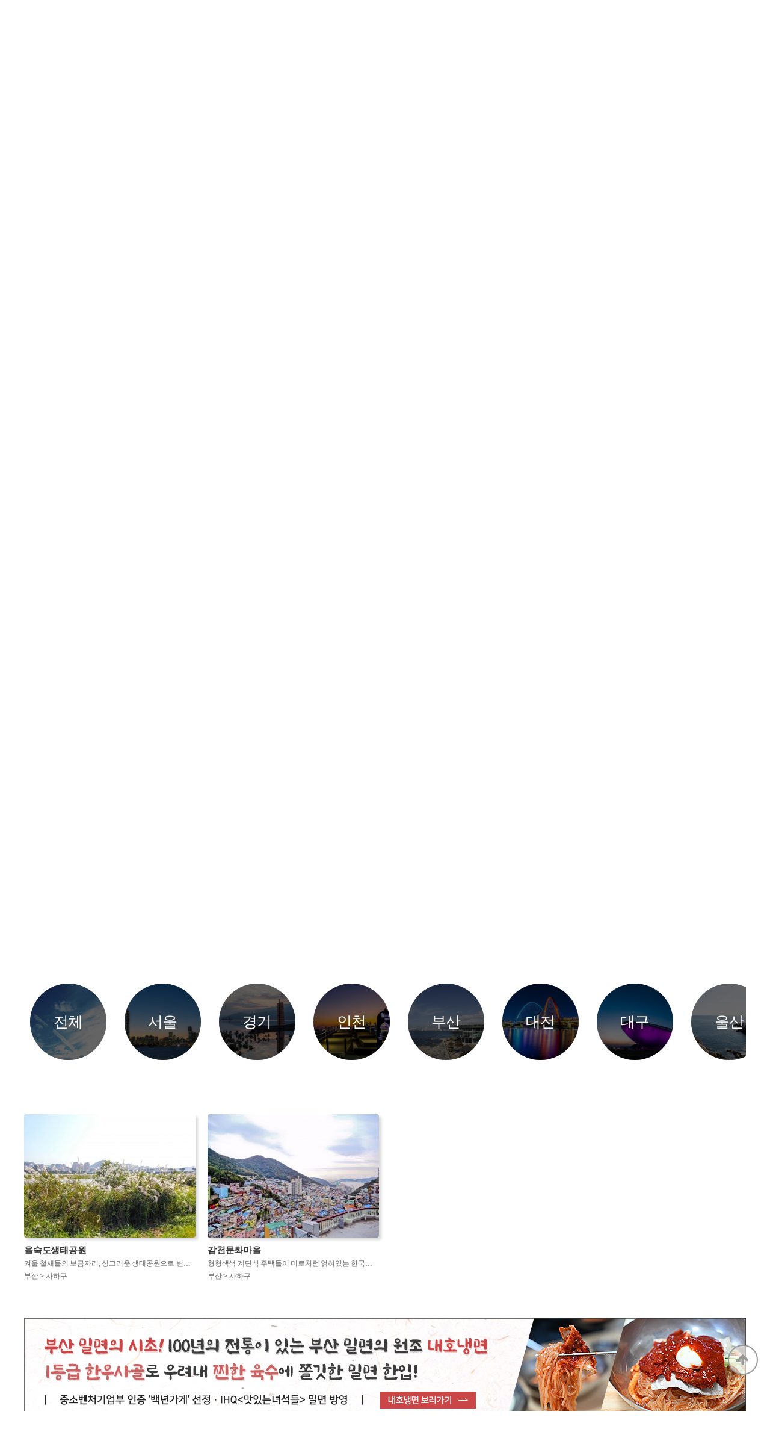

--- FILE ---
content_type: text/html; charset=utf-8
request_url: http://xn--p39ao90b8ud2tt.kr/index.php?trm_idx_sido=8&trm_idx_gugun=151
body_size: 88817
content:
<!doctype html>
<html lang="ko">
<head>
<meta charset="utf-8">
<meta http-equiv="imagetoolbar" content="no">
<meta http-equiv="X-UA-Compatible" content="IE=edge">
<meta property="og:title" content="여행생각 │ 여행이 생각날 때, 여행생각!" /><link rel="canonical" href="http://여행생각.kr"><meta name="description" content="어디론가 훌쩍 떠나고 싶은 떠날생각에서부터 여행의 빼놓을 수 없는 즐거움 먹을생각까지, 여행생각은 살아있는 여행정보를 제공하는 ‘여행포털 사이트’ 입니다." /><meta property="og:description" content="어디론가 훌쩍 떠나고 싶은 떠날생각에서부터 여행의 빼놓을 수 없는 즐거움 먹을생각까지, 여행생각은 살아있는 여행정보를 제공하는 ‘여행포털 사이트’ 입니다." /><meta property="og:image" content="http://여행생각.kr/data/common/og_image2.jpg" /><meta property="og:type" content="website" />
<meta name="naver-site-verification" content="9e97a766ddb836741081b7fcb259057995abf3be" />
<meta name="naver-site-verification" content="589ae093140a0342a73e0dc4c3a5e3a1c84c0610" />
<meta name="naver-site-verification" content="6957718e5c1b719b6c8c7d137c1e1b828896a6b6" />
<link rel="shortcut icon" href="/favicon.ico" type="image/x-ico" />


<title>여행생각  | 여행이 생각날 때, 여행생각</title>
<link rel="stylesheet" href="http://xn--p39ao90b8ud2tt.kr/theme/yhsk/css/default_shop.css?ver=191110">
<link rel="stylesheet" href="http://xn--p39ao90b8ud2tt.kr/js/font-awesome/css/font-awesome.min.css?ver=191110">
<link rel="stylesheet" href="http://xn--p39ao90b8ud2tt.kr/js/owlcarousel/owl.carousel.css?ver=191110">
<link rel="stylesheet" href="http://xn--p39ao90b8ud2tt.kr/theme/yhsk/skin/connect/basic/style.css?ver=191110">
<link rel="stylesheet" href="http://xn--p39ao90b8ud2tt.kr/data/bnr/skin/pc/p_sub_fade_youtube/style.css?ver=20260121103424">
<link rel="stylesheet" href="http://xn--p39ao90b8ud2tt.kr/data/bnr/skin/pc/p_oneimg/style.css?ver=20260121103424">
<link rel="stylesheet" href="http://xn--p39ao90b8ud2tt.kr/adm/v10/js/jquery_ui/jquery-ui.min.css?ver=191110">
<link rel="stylesheet" href="http://xn--p39ao90b8ud2tt.kr/adm/v10/js/jquery_ui/jquery-ui.structure.min.css?ver=191110">
<link rel="stylesheet" href="http://xn--p39ao90b8ud2tt.kr/adm/v10/js/jquery_ui/jquery-ui.theme.min.css?ver=191110">
<link rel="stylesheet" href="http://xn--p39ao90b8ud2tt.kr/adm/v10/js/bootstrap/bootstrap.min.css?ver=191110">
<link rel="stylesheet" href="http://xn--p39ao90b8ud2tt.kr/adm/v10/js/slick181/slick.css?ver=191110">
<link rel="stylesheet" href="http://xn--p39ao90b8ud2tt.kr/adm/v10/js/slick181/slick-theme.css?ver=191110">
<link rel="stylesheet" href="http://xn--p39ao90b8ud2tt.kr/adm/v10/css/u_common_custom.css?ver=191110">
<link rel="stylesheet" href="http://xn--p39ao90b8ud2tt.kr/adm/v10/css/u_boot_reset.css?ver=191110">
<link rel="stylesheet" href="http://xn--p39ao90b8ud2tt.kr/adm/v10/css/u_default_reset.css?ver=191110">
<link rel="stylesheet" href="http://xn--p39ao90b8ud2tt.kr/adm/v10/css/timepicker.css?ver=191110">
<link rel="stylesheet" href="http://xn--p39ao90b8ud2tt.kr/adm/v10/js/YTPlayer/jquery.mb.YTPlayer.min.css?ver=191110">
<link rel="stylesheet" href="http://xn--p39ao90b8ud2tt.kr/adm/v10/js/tmsfade/tmsfade.min.css?ver=191110">
<link rel="stylesheet" href="https://cdn.jsdelivr.net/bxslider/4.2.12/jquery.bxslider.css?ver=191110">
<link rel="stylesheet" type="text/css" href="http://kenwheeler.github.io/slick/slick/slick.css" />
<link rel="stylesheet" type="text/css" href="http://kenwheeler.github.io/slick/slick/slick-theme.css" />
<link rel="stylesheet" href="http://xn--p39ao90b8ud2tt.kr/theme/yhsk/css/override_shop.css?ver=191110">
<link rel="stylesheet" href="http://xn--p39ao90b8ud2tt.kr/theme/yhsk/skin/front/basic/style.css?ver=191110">
<!--[if lte IE 8]>
<script src="http://xn--p39ao90b8ud2tt.kr/js/html5.js"></script>
<![endif]-->
<script>
// 자바스크립트에서 사용하는 전역변수 선언
var g5_url       = "http://xn--p39ao90b8ud2tt.kr";
var g5_bbs_url   = "http://xn--p39ao90b8ud2tt.kr/bbs";
var g5_is_member = "";
var g5_is_admin  = "";
var g5_is_mobile = "";
var g5_bo_table  = "";
var g5_sca       = "";
var g5_editor    = "";
var g5_cookie_domain = "";
var g5_theme_shop_url = "http://xn--p39ao90b8ud2tt.kr/theme/yhsk/shop";
var g5_shop_url = "http://xn--p39ao90b8ud2tt.kr/shop";
</script>
<script type="text/javascript"> // F12 버튼 방지 
    var ns = (document.layers)?true:false;
    var ie = (document.all)?true:false;
    if (ns) document.captureEvents(Event.MOUSEDOWN || Event.CLICK);
    document.onclick = sourcecodeprotect;
    document.onmousedown = sourcecodeprotect;

    //********************************************
    function sourcecodeprotect(e){
    if (ns&&(e.which==3)) return false;
    else if (ie&&(window.event.button==2)) alert("Source code protected");
    else return true;
    }

    document.onkeydown = function(){
        if (event.keyCode == 123) {

        }
    }
</script>
<script src="http://xn--p39ao90b8ud2tt.kr/js/jquery-1.12.4.min.js"></script>
<script src="http://xn--p39ao90b8ud2tt.kr/js/jquery-migrate-1.4.1.min.js"></script>
<script src="http://xn--p39ao90b8ud2tt.kr/js/jquery.shop.menu.js?ver=191110"></script>
<script src="http://xn--p39ao90b8ud2tt.kr/js/common.js?ver=191110"></script>
<script src="http://xn--p39ao90b8ud2tt.kr/js/wrest.js?ver=191110"></script>
<script src="http://xn--p39ao90b8ud2tt.kr/js/placeholders.min.js"></script>
<script src="https://ajax.googleapis.com/ajax/libs/jquery/3.1.1/jquery.min.js"></script>
<script src="http://xn--p39ao90b8ud2tt.kr/adm/v10/js/jquery_ui/jquery-ui.min.js"></script>
<script src="https://cdnjs.cloudflare.com/ajax/libs/popper.js/1.14.3/umd/popper.min.js"></script>
<script src="http://xn--p39ao90b8ud2tt.kr/adm/v10/js/bootstrap/bootstrap.min.js"></script>
<script src="http://xn--p39ao90b8ud2tt.kr/adm/v10/js/u_function.js"></script>
<script src="http://xn--p39ao90b8ud2tt.kr/adm/v10/js/datepicker.js"></script>
<script src="http://xn--p39ao90b8ud2tt.kr/adm/v10/js/timepicker.js"></script>
<script src="http://xn--p39ao90b8ud2tt.kr/adm/v10/js/slick181/slick.js"></script>
<script src="http://xn--p39ao90b8ud2tt.kr/adm/v10/js/YTPlayer/jquery.mb.YTPlayer.min.js"></script>
<script src="http://xn--p39ao90b8ud2tt.kr/adm/v10/js/tmsfade/tmsfade.min.js"></script>
<script src="https://cdn.jsdelivr.net/bxslider/4.2.12/jquery.bxslider.min.js"></script>
<script type="text/javascript" src="http://kenwheeler.github.io/slick/slick/slick.min.js"></script>
<script src="http://xn--p39ao90b8ud2tt.kr/front/_js/navi.js"></script>
<script src="https://unpkg.com/@babel/standalone/babel.min.js"></script>
<script src="http://xn--p39ao90b8ud2tt.kr/js/owlcarousel/owl.carousel.min.js"></script>
</head>
<body oncontextmenu="return false" ondragstart="return false" onselectstart="return false">
<!-- 헤더 시작 { -->
<div id="hd">
    <h1 id="hd_h1">여행생각 </h1>
    <div id="skip_to_container"><a href="#container">본문 바로가기</a></div>

    
<!-- 팝업레이어 시작 { -->
<div id="hd_pop">
    <h2>팝업레이어 알림</h2>

<span class="sound_only">팝업레이어 알림이 없습니다.</span></div>

<script>
$(function() {
    $(".hd_pops_reject").click(function() {
        var id = $(this).attr('class').split(' ');
        var ck_name = id[1];
        var exp_time = parseInt(id[2]);
        $("#"+id[1]).css("display", "none");
        set_cookie(ck_name, 1, exp_time, g5_cookie_domain);
    });
    $('.hd_pops_close').click(function() {
        var idb = $(this).attr('class').split(' ');
        $('#'+idb[1]).css('display','none');
    });
    $("#hd").css("z-index", 1000);
});
</script>
<!-- } 팝업레이어 끝 -->    <div id="hd_wrapper">
        <div id="logo">
        	<a href="http://xn--p39ao90b8ud2tt.kr"><img src="http://xn--p39ao90b8ud2tt.kr/img/bbsk/logo_img.png" alt="여행생각 "></a>
			<span></span>
			<!--
			<span>/img/img.jpg</span>  
			페이지마다 다른 이미지 등을 노출시키고 싶을때 해당페이지 img폴더에 이미지넣어주고 링크 수정
			-->
        </div>
		
		<div id="top_ybnr">
        	<a href="https://www.youtube.com/channel/UCgjqBCK9-Vqvujr96f4oZVQ" target="_blank">
				<img src="http://xn--p39ao90b8ud2tt.kr/img/bbsk/top_youtube.png" alt="유튜브 보러가기">
			</a>
        </div>
		
		<div id="top_socialbnr">
        	<a href="https://www.instagram.com/yhsk.kr/" target="_blank">
				<img src="http://xn--p39ao90b8ud2tt.kr/img/bbsk/picon_ins.png" alt="인스타그램">
			</a>
			<a href="https://www.facebook.com/yhsk.kr" target="_blank">
				<img src="http://xn--p39ao90b8ud2tt.kr/img/bbsk/picon_fas.png" alt="페이스북">
			</a>
        </div>
		
		<div class="hd_sch_wr">
	        <fieldset id="hd_sch">
	            <legend>쇼핑몰 전체검색</legend>

	            <form name="frmsearch1" action="http://xn--p39ao90b8ud2tt.kr/front/search.php" onsubmit="return search_submit(this);">
				<button type="submit" id="sch_submit" value="검색">
					<img src="http://xn--p39ao90b8ud2tt.kr/img/bbsk/search.png" alt="search"><span class="sound_only">검색</span>
				</button>
                <label for="sch_str" class="sound_only">검색어<strong class="sound_only"> 필수</strong></label>
	            <input type="text" name="q" value="" id="sch_str" required placeholder="">
				</form>
	            <script>
	            function search_submit(f) {
	                if (f.q.value.length < 2) {
	                    alert("검색어는 두글자 이상 입력하십시오.");
	                    f.q.select();
	                    f.q.focus();
	                    return false;
	                }
	                return true;
	            }
	            </script>
	        </fieldset>
			<ul id="hd_qnb">
				<!--li class="active"><a href="" style="color:#00b6b5">홈</a></li-->
								<li><a href="http://xn--p39ao90b8ud2tt.kr/bbs/login.php" style="color:#3795d3;">로그인</a></li>
				<li><a href="http://xn--p39ao90b8ud2tt.kr/bbs/register.php">회원가입</a></li>
												<!--
				<li><a href="http://xn--p39ao90b8ud2tt.kr/bbs/faq.php">FAQ</a></li>
				<li><a href="http://xn--p39ao90b8ud2tt.kr/bbs/qalist.php">Q&A</a></li>
				<li><a href="http://xn--p39ao90b8ud2tt.kr/bbs/new.php">새글</a></li>
				<li><a href="http://xn--p39ao90b8ud2tt.kr/bbs/current_connect.php" class="visit">접속자<strong class="visit-num">
40</strong></a></li>
				-->
			</ul>
		</div>
        
    </div>

</div>
<!-- } 헤더 끝 -->

<!-- { 메인슬라이드 시작 -->
	<div id="sk_main01_bnr_area">
		<div id="sk_main01_parent" class="bnr_parent" style="height:400px;">
<div id="sk_main01" class="bnr2 sub_fade_bnr2" bnr_cd="sk_main01" style="display:none;">
<ul class="bnr2_ul">
<li class="bnr2_li sk_main01_bnr2_li0">
						<div class="bgndImage" style="background-image:url(http://xn--p39ao90b8ud2tt.kr/data/bnr/file/3718398599_1764903066_cPq0I3oO_801c5670faeffd2ac38d2ebc3d8bc3c921ed0c68.jpg);" title=""></div>
						<div class="bnr2_in">
				<div class="bnr2_tbl">
										<div class="bnr2_td">
																							</div><!--//.bnr2_td-->
				</div><!--//.bnr2_tbl-->
			</div><!--//.bnr2_in-->
</li>
</ul>
</div>
</div>
<script>
/*
$bnRslt['bnr_p_dots']
$bnRslt['bnr_p_arrows']
$bnRslt['bnr_p_bgblind']
$bnRslt['bnr_p_bgblindcolor']
$bnRslt['bnr_p_bgblindalpha']
$bnRslt['bnr_p_autoplay']
$bnRslt['bnr_p_down']
$bnRslt['bnr_p_interval']
dots : false, //점버튼 표시/비표시
arrows : false, //좌우버튼 표시/비표시
bgblind : false, //배경이미지 위의 블라인드 처리여부
bgblindcolor : '#000000', //배경이미지의 블라인드 색상
bgblindalpha : 0.5, //블라인드 투명도
autoplay : true, //자동패이드 여부
down : false, //아래로 이동 버튼 표시/비표시
fadeinterval : 3000 //이미지 자동 정시 시간
*/

var sk_main01_dots = (0) ? true : false;
var sk_main01_arrows = (0) ? true : false;
var sk_main01_bgblind = (0) ? true : false;
var sk_main01_bgblindcolor = '';
var sk_main01_bgblindalpha = 0;
var sk_main01_autoplay = (0) ? true : false;
var sk_main01_down = (0) ? true : false;
var sk_main01_interval = 3000;

var sk_main01 = $('#sk_main01');
//첫 로딩시 지연시간을 대비 로딩이미지 보여주기
//sk_main01.parent().css({
//	'background-color':'#000000'
//	,'background-image':'url(http://xn--p39ao90b8ud2tt.kr/data/bnr/skin/pc/p_sub_fade_youtube/img/loader.gif)'
//	,'background-repeat' : 'no-repeat'
//	,'background-position' : 'center center'
//	,'background-size':'100px'
//});
jQuery.event.add(window,"load",function(){
	sk_main01.css('display','block');
	sk_main01.tmsfade({
		dots:sk_main01_dots,
		arrows:sk_main01_arrows,
		bgblind:sk_main01_bgblind,
		bgblindcolor : sk_main01_bgblindcolor,
		bgblindalpha : sk_main01_bgblindalpha,
		autoplay : sk_main01_autoplay,
		down : sk_main01_down,
		fadeinterval : sk_main01_interval
	});
	//일단 슬라이드가 표시되고 나면 그다음 지연 로딩이미지 보여주지 말자
	sk_main01.parent().css({'background-image':'none'});
	$('.bnr2_url').on('click touchstart',function(e){
		e.preventDefault();
		//alert($(this).attr('url'));
		if($(this).attr('target') == '_blank')
			window.open($(this).attr('url'));
		else
			$(location).attr('href',$(this).attr('url'));
	})
});



</script>
<!--//#main_bnr-->
	</div>
<!-- } 메인슬라이드 끝 -->

<!-- { 아이콘네비 시작 -->
<div id="icon_nav">
    <ul class="icnav_ul">
        <li class="icnav_li">
			<a href="http://xn--p39ao90b8ud2tt.kr/front/leave.php">
				<img src="http://xn--p39ao90b8ud2tt.kr/img/bbsk/pc_leave.png" alt="떠날생각">
				<div class="icnav_tit">떠날생각</div>
			</a>
			<div class="border_line"></div>
		</li>
        <li class="icnav_li">
			<a href="http://xn--p39ao90b8ud2tt.kr/front/see.php">
				<img src="http://xn--p39ao90b8ud2tt.kr/img/bbsk/pc_see.png" alt="볼생각">
				<div class="icnav_tit">볼생각</div>
			</a>
			<div class="border_line"></div>
		</li>
        <li class="icnav_li">
			<a href="http://xn--p39ao90b8ud2tt.kr/front/eat.php">
				<img src="http://xn--p39ao90b8ud2tt.kr/img/bbsk/pc_eat.png" alt="먹을생각">
				<div class="icnav_tit">먹을생각</div>
			</a>
			<div class="border_line"></div>
		</li>
        <li class="icnav_li">
			<a href="http://xn--p39ao90b8ud2tt.kr/front/sleep.php">
				<img src="http://xn--p39ao90b8ud2tt.kr/img/bbsk/pc_sleep.png" alt="잘생각">
				<div class="icnav_tit">잘생각</div>
			</a>
			<div class="border_line"></div>
		</li>
        <li class="icnav_li">
			<a href="http://xn--p39ao90b8ud2tt.kr/front/play.php">
				<img src="http://xn--p39ao90b8ud2tt.kr/img/bbsk/pc_play.png" alt="놀생각">
				<div class="icnav_tit">놀생각</div>
			</a>
		</li>
    </ul>
	<script>
	$(function(){
		var subPage = new Array;
		subPage[0] = "leave";
		subPage[1] = "see";
		subPage[2] = "eat";
		subPage[3] = "sleep";
		subPage[4] = "play";
		var url = location.href;
		var getAr0 = url.indexOf(subPage[0]);
		var getAr1 = url.indexOf(subPage[1]);
		var getAr2 = url.indexOf(subPage[2]);
		var getAr3 = url.indexOf(subPage[3]);
		var getAr4 = url.indexOf(subPage[4]);
		if(getAr0 != -1){
			$(".icnav_li:eq(0)").addClass("on")
		};
		if(getAr1 != -1){
			$(".icnav_li:eq(1)").addClass("on")
		};
		if(getAr2 != -1){
			$(".icnav_li:eq(2)").addClass("on")
		};
		if(getAr3 != -1){
			$(".icnav_li:eq(3)").addClass("on")
		};
		if(getAr4 != -1){
			$(".icnav_li:eq(4)").addClass("on")
		};
	});
	</script>
</div>
<!-- } 아이콘네비 끝 -->

<div id="main_index_con" class="index_con">

	<!-- 떠날생각 시작 { -->
	<div id="main_leave_con" class="main_index_cons">
		<header>
			<h2 class="tit">여행이 생각날 때 훌쩍 <div class="blue_point">떠날생각!</div></h2>
			<div class="the_btn"><a href="http://xn--p39ao90b8ud2tt.kr/front/leave.php">더보기 <div class="blue_point">></div></a></div>
        </header>
		<div id="U_index_bx01" class="bx-wrapper U_list "><div class="bx-wrapper"><div class="bx-viewport"><ul class="leave_theme_con U_slider_ul02 J_slider_ul"><li class="leave_theme_li slide bx-clone"><div class="leave_theme_div"><a href="http://xn--p39ao90b8ud2tt.kr/front/leave_view.php?before=leave&idx=352" target="_blank" ><img class="leave_theme_bg" src="http://xn--p39ao90b8ud2tt.kr//data/quill/thema/352//thumb-강원_겨울에-떠나는-강원도-여행_285x345.jpg" alt="main_theme01"><div class="leave_theme_textcon"></div></a></div><div class="leave_theme_div"><a href="http://xn--p39ao90b8ud2tt.kr/front/leave_view.php?before=leave&idx=351" target="_blank" ><img class="leave_theme_bg" src="http://xn--p39ao90b8ud2tt.kr//data/quill/thema/351//thumb-전국_해넘이&해돋이-어디가-좋을까_285x345.jpg" alt="main_theme01"><div class="leave_theme_textcon"></div></a></div><div class="leave_theme_div"><a href="http://xn--p39ao90b8ud2tt.kr/front/leave_view.php?before=leave&idx=350" target="_blank" ><img class="leave_theme_bg" src="http://xn--p39ao90b8ud2tt.kr//data/quill/thema/350//thumb-전국_밤에-가면-더-예쁜-사진-찍기-좋은-곳_285x345.jpg" alt="main_theme01"><div class="leave_theme_textcon"></div></a></div><div class="leave_theme_div"><a href="http://xn--p39ao90b8ud2tt.kr/front/leave_view.php?before=leave&idx=250" target="_blank" ><img class="leave_theme_bg" src="http://xn--p39ao90b8ud2tt.kr//data/quill/thema/250//thumb-강원_필수-여행지-Best-7_285x345.jpg" alt="main_theme01"><div class="leave_theme_textcon"></div></a></div></li><li class="leave_theme_li slide bx-clone"><div class="leave_theme_div"><a href="http://xn--p39ao90b8ud2tt.kr/front/leave_view.php?before=leave&idx=355" target="_blank" ><img class="leave_theme_bg" src="http://xn--p39ao90b8ud2tt.kr//data/quill/thema/355//thumb-전국_낭만-가득-반짝이는-야경명소_285x345.jpg" alt="main_theme01"><div class="leave_theme_textcon"></div></a></div><div class="leave_theme_div"><a href="http://xn--p39ao90b8ud2tt.kr/front/leave_view.php?before=leave&idx=261" target="_blank" ><img class="leave_theme_bg" src="http://xn--p39ao90b8ud2tt.kr//data/quill/thema/261//thumb-전_285x345.jpg" alt="main_theme01"><div class="leave_theme_textcon"></div></a></div><div class="leave_theme_div"><a href="http://xn--p39ao90b8ud2tt.kr/front/leave_view.php?before=leave&idx=277" target="_blank" ><img class="leave_theme_bg" src="http://xn--p39ao90b8ud2tt.kr//data/quill/thema/277//thumb-인천_285x345.jpg" alt="main_theme01"><div class="leave_theme_textcon"></div></a></div><div class="leave_theme_div"><a href="http://xn--p39ao90b8ud2tt.kr/front/leave_view.php?before=leave&idx=343" target="_blank" ><img class="leave_theme_bg" src="http://xn--p39ao90b8ud2tt.kr//data/quill/thema/343//thumb-전국_느릿한-걸음으로-풍경에-스며들다_285x345.jpg" alt="main_theme01"><div class="leave_theme_textcon"></div></a></div></li><li class="leave_theme_li slide bx-clone"><div class="leave_theme_div"><a href="http://xn--p39ao90b8ud2tt.kr/front/leave_view.php?before=leave&idx=342" target="_blank" ><img class="leave_theme_bg" src="http://xn--p39ao90b8ud2tt.kr//data/quill/thema/342//thumb-전국_단풍이-예쁜-사찰여행_285x345.jpg" alt="main_theme01"><div class="leave_theme_textcon"></div></a></div><div class="leave_theme_div"><a href="http://xn--p39ao90b8ud2tt.kr/front/leave_view.php?before=leave&idx=341" target="_blank" ><img class="leave_theme_bg" src="http://xn--p39ao90b8ud2tt.kr//data/quill/thema/341//thumb-전국_사진-찍기-좋은-가을꽃-컬렉션_285x345.jpg" alt="main_theme01"><div class="leave_theme_textcon"></div></a></div><div class="leave_theme_div"><a href="http://xn--p39ao90b8ud2tt.kr/front/leave_view.php?before=leave&idx=234" target="_blank" ><img class="leave_theme_bg" src="http://xn--p39ao90b8ud2tt.kr//data/quill/thema/234//thumb-속초여행__285x345.jpg" alt="main_theme01"><div class="leave_theme_textcon"></div></a></div><div class="leave_theme_div"><a href="http://xn--p39ao90b8ud2tt.kr/front/leave_view.php?before=leave&idx=236" target="_blank" ><img class="leave_theme_bg" src="http://xn--p39ao90b8ud2tt.kr//data/quill/thema/236//thumb-함께-즐기는-농촌테마파크_285x345.jpg" alt="main_theme01"><div class="leave_theme_textcon"></div></a></div></li><li class="leave_theme_li slide bx-clone"><div class="leave_theme_div"><a href="http://xn--p39ao90b8ud2tt.kr/front/leave_view.php?before=leave&idx=336" target="_blank" ><img class="leave_theme_bg" src="http://xn--p39ao90b8ud2tt.kr//data/quill/thema/336//thumb-전국_추석-달맞이-명소_285x345.jpg" alt="main_theme01"><div class="leave_theme_textcon"></div></a></div><div class="leave_theme_div"><a href="http://xn--p39ao90b8ud2tt.kr/front/leave_view.php?before=leave&idx=267" target="_blank" ><img class="leave_theme_bg" src="http://xn--p39ao90b8ud2tt.kr//data/quill/thema/267//thumb-전국_아름다운-서원여행_285x345.jpg" alt="main_theme01"><div class="leave_theme_textcon"></div></a></div><div class="leave_theme_div"><a href="http://xn--p39ao90b8ud2tt.kr/front/leave_view.php?before=leave&idx=340" target="_blank" ><img class="leave_theme_bg" src="http://xn--p39ao90b8ud2tt.kr//data/quill/thema/340//thumb-전남_1박-2일-목포여행_285x345.jpg" alt="main_theme01"><div class="leave_theme_textcon"></div></a></div><div class="leave_theme_div"><a href="http://xn--p39ao90b8ud2tt.kr/front/leave_view.php?before=leave&idx=176" target="_blank" ><img class="leave_theme_bg" src="http://xn--p39ao90b8ud2tt.kr//data/quill/thema/176//thumb-순천여행_285x345.jpg" alt="main_theme01"><div class="leave_theme_textcon"></div></a></div></li><li class="leave_theme_li slide bx-clone"><div class="leave_theme_div"><a href="http://xn--p39ao90b8ud2tt.kr/front/leave_view.php?before=leave&idx=288" target="_blank" ><img class="leave_theme_bg" src="http://xn--p39ao90b8ud2tt.kr//data/quill/thema/288//thumb-서울_285x345.jpg" alt="main_theme01"><div class="leave_theme_textcon"></div></a></div><div class="leave_theme_div"><a href="http://xn--p39ao90b8ud2tt.kr/front/leave_view.php?before=leave&idx=199" target="_blank" ><img class="leave_theme_bg" src="http://xn--p39ao90b8ud2tt.kr//data/quill/thema/199//thumb-석빙고_285x345.jpg" alt="main_theme01"><div class="leave_theme_textcon"></div></a></div><div class="leave_theme_div"><a href="http://xn--p39ao90b8ud2tt.kr/front/leave_view.php?before=leave&idx=329" target="_blank" ><img class="leave_theme_bg" src="http://xn--p39ao90b8ud2tt.kr//data/quill/thema/329//thumb-제주_흥미진진-제주_285x345.jpg" alt="main_theme01"><div class="leave_theme_textcon"></div></a></div><div class="leave_theme_div"><a href="http://xn--p39ao90b8ud2tt.kr/front/leave_view.php?before=leave&idx=331" target="_blank" ><img class="leave_theme_bg" src="http://xn--p39ao90b8ud2tt.kr//data/quill/thema/331//thumb-전국_자연과-함께하는-휴식의-시간2_285x345.jpg" alt="main_theme01"><div class="leave_theme_textcon"></div></a></div></li><li class="leave_theme_li slide bx-clone"><div class="leave_theme_div"><a href="http://xn--p39ao90b8ud2tt.kr/front/leave_view.php?before=leave&idx=124" target="_blank" ><img class="leave_theme_bg" src="http://xn--p39ao90b8ud2tt.kr//data/quill/thema/124//thumb-강릉_아름다운해변_285x345.jpg" alt="main_theme01"><div class="leave_theme_textcon"></div></a></div><div class="leave_theme_div"><a href="http://xn--p39ao90b8ud2tt.kr/front/leave_view.php?before=leave&idx=330" target="_blank" ><img class="leave_theme_bg" src="http://xn--p39ao90b8ud2tt.kr//data/quill/thema/330//thumb-전국_낭만-가득-힐링여행_285x345.jpg" alt="main_theme01"><div class="leave_theme_textcon"></div></a></div><div class="leave_theme_div"><a href="http://xn--p39ao90b8ud2tt.kr/front/leave_view.php?before=leave&idx=325" target="_blank" ><img class="leave_theme_bg" src="http://xn--p39ao90b8ud2tt.kr//data/quill/thema/325//thumb-전국_한옥마을-속-한옥스테이!_285x345.jpg" alt="main_theme01"><div class="leave_theme_textcon"></div></a></div><div class="leave_theme_div"><a href="http://xn--p39ao90b8ud2tt.kr/front/leave_view.php?before=leave&idx=151" target="_blank" ><img class="leave_theme_bg" src="http://xn--p39ao90b8ud2tt.kr//data/quill/thema/151//thumb-양양여행_285x345.jpg" alt="main_theme01"><div class="leave_theme_textcon"></div></a></div></li></ul></div></div></div>
<script type="text/babel" >
$(document).ready(function(){
var J_slider_U_index_bx01_num = 24
var J_slider_U_index_bx01_fixed = false
var J_slider_U_index_bx01_tag = `<li class="leave_theme_li slide bx-clone"><div class="leave_theme_div"><a href="http://xn--p39ao90b8ud2tt.kr/front/leave_view.php?before=leave&idx=352" target="_blank" ><img class="leave_theme_bg" src="http://xn--p39ao90b8ud2tt.kr//data/quill/thema/352//thumb-강원_겨울에-떠나는-강원도-여행_285x345.jpg" alt="main_theme01"><div class="leave_theme_textcon"></div></a></div><div class="leave_theme_div"><a href="http://xn--p39ao90b8ud2tt.kr/front/leave_view.php?before=leave&idx=351" target="_blank" ><img class="leave_theme_bg" src="http://xn--p39ao90b8ud2tt.kr//data/quill/thema/351//thumb-전국_해넘이&해돋이-어디가-좋을까_285x345.jpg" alt="main_theme01"><div class="leave_theme_textcon"></div></a></div><div class="leave_theme_div"><a href="http://xn--p39ao90b8ud2tt.kr/front/leave_view.php?before=leave&idx=350" target="_blank" ><img class="leave_theme_bg" src="http://xn--p39ao90b8ud2tt.kr//data/quill/thema/350//thumb-전국_밤에-가면-더-예쁜-사진-찍기-좋은-곳_285x345.jpg" alt="main_theme01"><div class="leave_theme_textcon"></div></a></div><div class="leave_theme_div"><a href="http://xn--p39ao90b8ud2tt.kr/front/leave_view.php?before=leave&idx=250" target="_blank" ><img class="leave_theme_bg" src="http://xn--p39ao90b8ud2tt.kr//data/quill/thema/250//thumb-강원_필수-여행지-Best-7_285x345.jpg" alt="main_theme01"><div class="leave_theme_textcon"></div></a></div></li><li class="leave_theme_li slide bx-clone"><div class="leave_theme_div"><a href="http://xn--p39ao90b8ud2tt.kr/front/leave_view.php?before=leave&idx=355" target="_blank" ><img class="leave_theme_bg" src="http://xn--p39ao90b8ud2tt.kr//data/quill/thema/355//thumb-전국_낭만-가득-반짝이는-야경명소_285x345.jpg" alt="main_theme01"><div class="leave_theme_textcon"></div></a></div><div class="leave_theme_div"><a href="http://xn--p39ao90b8ud2tt.kr/front/leave_view.php?before=leave&idx=261" target="_blank" ><img class="leave_theme_bg" src="http://xn--p39ao90b8ud2tt.kr//data/quill/thema/261//thumb-전_285x345.jpg" alt="main_theme01"><div class="leave_theme_textcon"></div></a></div><div class="leave_theme_div"><a href="http://xn--p39ao90b8ud2tt.kr/front/leave_view.php?before=leave&idx=277" target="_blank" ><img class="leave_theme_bg" src="http://xn--p39ao90b8ud2tt.kr//data/quill/thema/277//thumb-인천_285x345.jpg" alt="main_theme01"><div class="leave_theme_textcon"></div></a></div><div class="leave_theme_div"><a href="http://xn--p39ao90b8ud2tt.kr/front/leave_view.php?before=leave&idx=343" target="_blank" ><img class="leave_theme_bg" src="http://xn--p39ao90b8ud2tt.kr//data/quill/thema/343//thumb-전국_느릿한-걸음으로-풍경에-스며들다_285x345.jpg" alt="main_theme01"><div class="leave_theme_textcon"></div></a></div></li><li class="leave_theme_li slide bx-clone"><div class="leave_theme_div"><a href="http://xn--p39ao90b8ud2tt.kr/front/leave_view.php?before=leave&idx=342" target="_blank" ><img class="leave_theme_bg" src="http://xn--p39ao90b8ud2tt.kr//data/quill/thema/342//thumb-전국_단풍이-예쁜-사찰여행_285x345.jpg" alt="main_theme01"><div class="leave_theme_textcon"></div></a></div><div class="leave_theme_div"><a href="http://xn--p39ao90b8ud2tt.kr/front/leave_view.php?before=leave&idx=341" target="_blank" ><img class="leave_theme_bg" src="http://xn--p39ao90b8ud2tt.kr//data/quill/thema/341//thumb-전국_사진-찍기-좋은-가을꽃-컬렉션_285x345.jpg" alt="main_theme01"><div class="leave_theme_textcon"></div></a></div><div class="leave_theme_div"><a href="http://xn--p39ao90b8ud2tt.kr/front/leave_view.php?before=leave&idx=234" target="_blank" ><img class="leave_theme_bg" src="http://xn--p39ao90b8ud2tt.kr//data/quill/thema/234//thumb-속초여행__285x345.jpg" alt="main_theme01"><div class="leave_theme_textcon"></div></a></div><div class="leave_theme_div"><a href="http://xn--p39ao90b8ud2tt.kr/front/leave_view.php?before=leave&idx=236" target="_blank" ><img class="leave_theme_bg" src="http://xn--p39ao90b8ud2tt.kr//data/quill/thema/236//thumb-함께-즐기는-농촌테마파크_285x345.jpg" alt="main_theme01"><div class="leave_theme_textcon"></div></a></div></li><li class="leave_theme_li slide bx-clone"><div class="leave_theme_div"><a href="http://xn--p39ao90b8ud2tt.kr/front/leave_view.php?before=leave&idx=336" target="_blank" ><img class="leave_theme_bg" src="http://xn--p39ao90b8ud2tt.kr//data/quill/thema/336//thumb-전국_추석-달맞이-명소_285x345.jpg" alt="main_theme01"><div class="leave_theme_textcon"></div></a></div><div class="leave_theme_div"><a href="http://xn--p39ao90b8ud2tt.kr/front/leave_view.php?before=leave&idx=267" target="_blank" ><img class="leave_theme_bg" src="http://xn--p39ao90b8ud2tt.kr//data/quill/thema/267//thumb-전국_아름다운-서원여행_285x345.jpg" alt="main_theme01"><div class="leave_theme_textcon"></div></a></div><div class="leave_theme_div"><a href="http://xn--p39ao90b8ud2tt.kr/front/leave_view.php?before=leave&idx=340" target="_blank" ><img class="leave_theme_bg" src="http://xn--p39ao90b8ud2tt.kr//data/quill/thema/340//thumb-전남_1박-2일-목포여행_285x345.jpg" alt="main_theme01"><div class="leave_theme_textcon"></div></a></div><div class="leave_theme_div"><a href="http://xn--p39ao90b8ud2tt.kr/front/leave_view.php?before=leave&idx=176" target="_blank" ><img class="leave_theme_bg" src="http://xn--p39ao90b8ud2tt.kr//data/quill/thema/176//thumb-순천여행_285x345.jpg" alt="main_theme01"><div class="leave_theme_textcon"></div></a></div></li><li class="leave_theme_li slide bx-clone"><div class="leave_theme_div"><a href="http://xn--p39ao90b8ud2tt.kr/front/leave_view.php?before=leave&idx=288" target="_blank" ><img class="leave_theme_bg" src="http://xn--p39ao90b8ud2tt.kr//data/quill/thema/288//thumb-서울_285x345.jpg" alt="main_theme01"><div class="leave_theme_textcon"></div></a></div><div class="leave_theme_div"><a href="http://xn--p39ao90b8ud2tt.kr/front/leave_view.php?before=leave&idx=199" target="_blank" ><img class="leave_theme_bg" src="http://xn--p39ao90b8ud2tt.kr//data/quill/thema/199//thumb-석빙고_285x345.jpg" alt="main_theme01"><div class="leave_theme_textcon"></div></a></div><div class="leave_theme_div"><a href="http://xn--p39ao90b8ud2tt.kr/front/leave_view.php?before=leave&idx=329" target="_blank" ><img class="leave_theme_bg" src="http://xn--p39ao90b8ud2tt.kr//data/quill/thema/329//thumb-제주_흥미진진-제주_285x345.jpg" alt="main_theme01"><div class="leave_theme_textcon"></div></a></div><div class="leave_theme_div"><a href="http://xn--p39ao90b8ud2tt.kr/front/leave_view.php?before=leave&idx=331" target="_blank" ><img class="leave_theme_bg" src="http://xn--p39ao90b8ud2tt.kr//data/quill/thema/331//thumb-전국_자연과-함께하는-휴식의-시간2_285x345.jpg" alt="main_theme01"><div class="leave_theme_textcon"></div></a></div></li><li class="leave_theme_li slide bx-clone"><div class="leave_theme_div"><a href="http://xn--p39ao90b8ud2tt.kr/front/leave_view.php?before=leave&idx=124" target="_blank" ><img class="leave_theme_bg" src="http://xn--p39ao90b8ud2tt.kr//data/quill/thema/124//thumb-강릉_아름다운해변_285x345.jpg" alt="main_theme01"><div class="leave_theme_textcon"></div></a></div><div class="leave_theme_div"><a href="http://xn--p39ao90b8ud2tt.kr/front/leave_view.php?before=leave&idx=330" target="_blank" ><img class="leave_theme_bg" src="http://xn--p39ao90b8ud2tt.kr//data/quill/thema/330//thumb-전국_낭만-가득-힐링여행_285x345.jpg" alt="main_theme01"><div class="leave_theme_textcon"></div></a></div><div class="leave_theme_div"><a href="http://xn--p39ao90b8ud2tt.kr/front/leave_view.php?before=leave&idx=325" target="_blank" ><img class="leave_theme_bg" src="http://xn--p39ao90b8ud2tt.kr//data/quill/thema/325//thumb-전국_한옥마을-속-한옥스테이!_285x345.jpg" alt="main_theme01"><div class="leave_theme_textcon"></div></a></div><div class="leave_theme_div"><a href="http://xn--p39ao90b8ud2tt.kr/front/leave_view.php?before=leave&idx=151" target="_blank" ><img class="leave_theme_bg" src="http://xn--p39ao90b8ud2tt.kr//data/quill/thema/151//thumb-양양여행_285x345.jpg" alt="main_theme01"><div class="leave_theme_textcon"></div></a></div></li>`;
var J_slider_U_index_bx01_wrap = $( "#U_index_bx01");
var J_slider_U_index_bx01 = $( "#U_index_bx01 .J_slider_ul").bxSlider({
maxSlides:1,
minSlides:1,
slideMargin:40,
slideWidth:1200,
infiniteLoop:false,
hideControlOnEnd:true,
controls:true,
touchEnabled : false,
onSlideAfter:function(currentIndex){
var set_next = J_slider_U_index_bx01_wrap.find(".bx-next")
set_next.removeClass("U_hide");
},pager:false,
onSlideNext:function($sliderEl, oldIndex, newIndex){
var thisSlider = this
var set_next = J_slider_U_index_bx01_wrap.find(".bx-next")
set_next.addClass("U_hide");
},
});
});
</script>	</div>
    <!-- } 떠날생각 끝 -->
    
	<!-- skmain_bnr01 시작 { -->
	<div id="skmain_bnr01_area">
		<div id="yhsk_main_bnr01_sido8_parent" class="sij_detail_parent bnr_parent">
<div id="yhsk_main_bnr01_sido8" class="multibnr_ul bnr2_ul">
	<div class="bnr2_li">
				<div class="bgndImage" style="background-image:url(http://xn--p39ao90b8ud2tt.kr/data/bnr/file/2040692807_1619491440_IXuHTlGS_0860a9c1b1ebac38444ef87df401a84517a878e5.jpg);" title=""></div>
				<div class="bnr2_in">
			<div class="blind" style=""></div>
			<div class="bnr2_tbl">
				<div class="bnr2_td font_blight">
									<a class="bnr2_url" href="https://map.naver.com/v5/search/%ED%99%8D%EC%84%B1%EB%B0%A9%20%EB%B6%80%EC%82%B0/place/13572640?c=14363957.9750363,4179361.7274914,15,0,0,0,dh&placePath=%3Fentry%253Dbmp" target="_self" style="color:#ffffff;font-size:2em;">										</a>								</div><!--//.bnr2_td-->
			</div><!--//.bnr2_tbl-->
		</div><!--//.bnr2_in-->
	</div>
</div>
</div>
<script>
var yhsk_main_bnr01_sido8_dots = (0) ? true : false;
var yhsk_main_bnr01_sido8_arrows = (0) ? true : false;
var yhsk_main_bnr01_sido8_autoplay = (0) ? true : false;
var yhsk_main_bnr01_sido8_interval = 3000;

var yhsk_main_bnr01_sido8_ratio = 7.0588235294118;
jQuery.event.add(window,"load",function(){
	$('#yhsk_main_bnr01_sido8').slick({
		//slidesToShow: 1,
		//slidesToScroll: 1,
		//dots:yhsk_main_bnr01_sido8_dots,
		//arrows:yhsk_main_bnr01_sido8_arrows,
		//autoplay: yhsk_main_bnr01_sido8_autoplay,
		//speed: 300,
		//autoplaySpeed: yhsk_main_bnr01_sido8_interval
	});
	var yhsk_main_bnr01_sido8_list_wd = $('#yhsk_main_bnr01_sido8 .bnr2_li').width();
	$('#yhsk_main_bnr01_sido8 .bnr2_li').height(yhsk_main_bnr01_sido8_list_wd / yhsk_main_bnr01_sido8_ratio);
});

$(function(){
	$("#yhsk_main_bnr01_sido8 .bnr2_url").on("click", function(){
		$(location).attr('href',$(this).attr('href'));
	});
});
</script>
<!--//#skmain_bnr01-->
	</div>
	<!-- } skmain_bnr01 끝 -->
	<!-- 볼생각 시작 { -->
	<div id="main_see_con" class="main_index_cons">
		<header>
			<h2 class="tit">취향대로 스타일대로 내맘대로 <div class="blue_point">볼생각!</div></h2>
			<div class="the_btn"><a href="http://xn--p39ao90b8ud2tt.kr/front/see.php?&mode=all&trm_idx_sido=8&trm_idx_gugun=151">더보기 <div class="blue_point">></div></a></div>
		</header>
		<div id="J_navi" class="U_area_wrap" ><div class="U_gugun_wrap U_area_box"><ul class="sido_navi"><li class="tab_list"><div class="li_gugun_box"><ul class="top_li_gugun"></ul></div></li><li class="tab_list"><div class="li_gugun_box"><ul class="top_li_gugun"><li class="gugun_ajax_li"><a href="http://xn--p39ao90b8ud2tt.kr/index.php?trm_idx_sido=9&trm_idx_gugun=180">강남구</a></li><li class="gugun_ajax_li"><a href="http://xn--p39ao90b8ud2tt.kr/index.php?trm_idx_sido=9&trm_idx_gugun=182">강동구</a></li><li class="gugun_ajax_li"><a href="http://xn--p39ao90b8ud2tt.kr/index.php?trm_idx_sido=9&trm_idx_gugun=158">종로구</a></li><li class="gugun_ajax_li"><a href="http://xn--p39ao90b8ud2tt.kr/index.php?trm_idx_sido=9&trm_idx_gugun=159">중구</a></li><li class="gugun_ajax_li"><a href="http://xn--p39ao90b8ud2tt.kr/index.php?trm_idx_sido=9&trm_idx_gugun=160">용산구</a></li><li class="gugun_ajax_li"><a href="http://xn--p39ao90b8ud2tt.kr/index.php?trm_idx_sido=9&trm_idx_gugun=161">성동구</a></li><li class="gugun_ajax_li"><a href="http://xn--p39ao90b8ud2tt.kr/index.php?trm_idx_sido=9&trm_idx_gugun=162">광진구</a></li><li class="gugun_ajax_li"><a href="http://xn--p39ao90b8ud2tt.kr/index.php?trm_idx_sido=9&trm_idx_gugun=163">동대문구</a></li><li class="gugun_ajax_li"><a href="http://xn--p39ao90b8ud2tt.kr/index.php?trm_idx_sido=9&trm_idx_gugun=164">중랑구</a></li><li class="gugun_ajax_li"><a href="http://xn--p39ao90b8ud2tt.kr/index.php?trm_idx_sido=9&trm_idx_gugun=165">성북구</a></li><li class="gugun_ajax_li"><a href="http://xn--p39ao90b8ud2tt.kr/index.php?trm_idx_sido=9&trm_idx_gugun=166">강북구</a></li><li class="gugun_ajax_li"><a href="http://xn--p39ao90b8ud2tt.kr/index.php?trm_idx_sido=9&trm_idx_gugun=167">도봉구</a></li><li class="gugun_ajax_li"><a href="http://xn--p39ao90b8ud2tt.kr/index.php?trm_idx_sido=9&trm_idx_gugun=168">노원구</a></li><li class="gugun_ajax_li"><a href="http://xn--p39ao90b8ud2tt.kr/index.php?trm_idx_sido=9&trm_idx_gugun=169">은평구</a></li><li class="gugun_ajax_li"><a href="http://xn--p39ao90b8ud2tt.kr/index.php?trm_idx_sido=9&trm_idx_gugun=170">서대문구</a></li><li class="gugun_ajax_li"><a href="http://xn--p39ao90b8ud2tt.kr/index.php?trm_idx_sido=9&trm_idx_gugun=171">마포구</a></li><li class="gugun_ajax_li"><a href="http://xn--p39ao90b8ud2tt.kr/index.php?trm_idx_sido=9&trm_idx_gugun=172">양천구</a></li><li class="gugun_ajax_li"><a href="http://xn--p39ao90b8ud2tt.kr/index.php?trm_idx_sido=9&trm_idx_gugun=173">강서구</a></li><li class="gugun_ajax_li"><a href="http://xn--p39ao90b8ud2tt.kr/index.php?trm_idx_sido=9&trm_idx_gugun=174">구로구</a></li><li class="gugun_ajax_li"><a href="http://xn--p39ao90b8ud2tt.kr/index.php?trm_idx_sido=9&trm_idx_gugun=175">금천구</a></li><li class="gugun_ajax_li"><a href="http://xn--p39ao90b8ud2tt.kr/index.php?trm_idx_sido=9&trm_idx_gugun=176">영등포구</a></li><li class="gugun_ajax_li"><a href="http://xn--p39ao90b8ud2tt.kr/index.php?trm_idx_sido=9&trm_idx_gugun=177">동작구</a></li><li class="gugun_ajax_li"><a href="http://xn--p39ao90b8ud2tt.kr/index.php?trm_idx_sido=9&trm_idx_gugun=178">관악구</a></li><li class="gugun_ajax_li"><a href="http://xn--p39ao90b8ud2tt.kr/index.php?trm_idx_sido=9&trm_idx_gugun=179">서초구</a></li><li class="gugun_ajax_li"><a href="http://xn--p39ao90b8ud2tt.kr/index.php?trm_idx_sido=9&trm_idx_gugun=181">송파구</a></li></ul></div></li><li class="tab_list"><div class="li_gugun_box"><ul class="top_li_gugun"><li class="gugun_ajax_li"><a href="http://xn--p39ao90b8ud2tt.kr/index.php?trm_idx_sido=2&trm_idx_gugun=36">수원시 장안구</a></li><li class="gugun_ajax_li"><a href="http://xn--p39ao90b8ud2tt.kr/index.php?trm_idx_sido=2&trm_idx_gugun=37">수원시 권선구</a></li><li class="gugun_ajax_li"><a href="http://xn--p39ao90b8ud2tt.kr/index.php?trm_idx_sido=2&trm_idx_gugun=38">수원시 팔달구</a></li><li class="gugun_ajax_li"><a href="http://xn--p39ao90b8ud2tt.kr/index.php?trm_idx_sido=2&trm_idx_gugun=39">수원시 영통구</a></li><li class="gugun_ajax_li"><a href="http://xn--p39ao90b8ud2tt.kr/index.php?trm_idx_sido=2&trm_idx_gugun=40">성남시 수정구</a></li><li class="gugun_ajax_li"><a href="http://xn--p39ao90b8ud2tt.kr/index.php?trm_idx_sido=2&trm_idx_gugun=41">성남시 중원구</a></li><li class="gugun_ajax_li"><a href="http://xn--p39ao90b8ud2tt.kr/index.php?trm_idx_sido=2&trm_idx_gugun=42">성남시 분당구</a></li><li class="gugun_ajax_li"><a href="http://xn--p39ao90b8ud2tt.kr/index.php?trm_idx_sido=2&trm_idx_gugun=43">의정부시</a></li><li class="gugun_ajax_li"><a href="http://xn--p39ao90b8ud2tt.kr/index.php?trm_idx_sido=2&trm_idx_gugun=44">안양시 만안구</a></li><li class="gugun_ajax_li"><a href="http://xn--p39ao90b8ud2tt.kr/index.php?trm_idx_sido=2&trm_idx_gugun=45">안양시 동안구</a></li><li class="gugun_ajax_li"><a href="http://xn--p39ao90b8ud2tt.kr/index.php?trm_idx_sido=2&trm_idx_gugun=46">부천시</a></li><li class="gugun_ajax_li"><a href="http://xn--p39ao90b8ud2tt.kr/index.php?trm_idx_sido=2&trm_idx_gugun=47">광명시</a></li><li class="gugun_ajax_li"><a href="http://xn--p39ao90b8ud2tt.kr/index.php?trm_idx_sido=2&trm_idx_gugun=48">평택시</a></li><li class="gugun_ajax_li"><a href="http://xn--p39ao90b8ud2tt.kr/index.php?trm_idx_sido=2&trm_idx_gugun=49">동두천시</a></li><li class="gugun_ajax_li"><a href="http://xn--p39ao90b8ud2tt.kr/index.php?trm_idx_sido=2&trm_idx_gugun=50">안산시 상록구</a></li><li class="gugun_ajax_li"><a href="http://xn--p39ao90b8ud2tt.kr/index.php?trm_idx_sido=2&trm_idx_gugun=51">안산시 단원구</a></li><li class="gugun_ajax_li"><a href="http://xn--p39ao90b8ud2tt.kr/index.php?trm_idx_sido=2&trm_idx_gugun=52">고양시 덕양구</a></li><li class="gugun_ajax_li"><a href="http://xn--p39ao90b8ud2tt.kr/index.php?trm_idx_sido=2&trm_idx_gugun=53">고양시 일산동구</a></li><li class="gugun_ajax_li"><a href="http://xn--p39ao90b8ud2tt.kr/index.php?trm_idx_sido=2&trm_idx_gugun=54">고양시 일산서구</a></li><li class="gugun_ajax_li"><a href="http://xn--p39ao90b8ud2tt.kr/index.php?trm_idx_sido=2&trm_idx_gugun=55">과천시</a></li><li class="gugun_ajax_li"><a href="http://xn--p39ao90b8ud2tt.kr/index.php?trm_idx_sido=2&trm_idx_gugun=56">구리시</a></li><li class="gugun_ajax_li"><a href="http://xn--p39ao90b8ud2tt.kr/index.php?trm_idx_sido=2&trm_idx_gugun=57">남양주시</a></li><li class="gugun_ajax_li"><a href="http://xn--p39ao90b8ud2tt.kr/index.php?trm_idx_sido=2&trm_idx_gugun=58">오산시</a></li><li class="gugun_ajax_li"><a href="http://xn--p39ao90b8ud2tt.kr/index.php?trm_idx_sido=2&trm_idx_gugun=59">시흥시</a></li><li class="gugun_ajax_li"><a href="http://xn--p39ao90b8ud2tt.kr/index.php?trm_idx_sido=2&trm_idx_gugun=60">군포시</a></li><li class="gugun_ajax_li"><a href="http://xn--p39ao90b8ud2tt.kr/index.php?trm_idx_sido=2&trm_idx_gugun=61">의왕시</a></li><li class="gugun_ajax_li"><a href="http://xn--p39ao90b8ud2tt.kr/index.php?trm_idx_sido=2&trm_idx_gugun=62">하남시</a></li><li class="gugun_ajax_li"><a href="http://xn--p39ao90b8ud2tt.kr/index.php?trm_idx_sido=2&trm_idx_gugun=63">용인시 처인구</a></li><li class="gugun_ajax_li"><a href="http://xn--p39ao90b8ud2tt.kr/index.php?trm_idx_sido=2&trm_idx_gugun=64">용인시 기흥구</a></li><li class="gugun_ajax_li"><a href="http://xn--p39ao90b8ud2tt.kr/index.php?trm_idx_sido=2&trm_idx_gugun=65">용인시 수지구</a></li><li class="gugun_ajax_li"><a href="http://xn--p39ao90b8ud2tt.kr/index.php?trm_idx_sido=2&trm_idx_gugun=66">파주시</a></li><li class="gugun_ajax_li"><a href="http://xn--p39ao90b8ud2tt.kr/index.php?trm_idx_sido=2&trm_idx_gugun=67">이천시</a></li><li class="gugun_ajax_li"><a href="http://xn--p39ao90b8ud2tt.kr/index.php?trm_idx_sido=2&trm_idx_gugun=68">안성시</a></li><li class="gugun_ajax_li"><a href="http://xn--p39ao90b8ud2tt.kr/index.php?trm_idx_sido=2&trm_idx_gugun=69">김포시</a></li><li class="gugun_ajax_li"><a href="http://xn--p39ao90b8ud2tt.kr/index.php?trm_idx_sido=2&trm_idx_gugun=70">화성시</a></li><li class="gugun_ajax_li"><a href="http://xn--p39ao90b8ud2tt.kr/index.php?trm_idx_sido=2&trm_idx_gugun=71">광주시</a></li><li class="gugun_ajax_li"><a href="http://xn--p39ao90b8ud2tt.kr/index.php?trm_idx_sido=2&trm_idx_gugun=72">양주시</a></li><li class="gugun_ajax_li"><a href="http://xn--p39ao90b8ud2tt.kr/index.php?trm_idx_sido=2&trm_idx_gugun=73">포천시</a></li><li class="gugun_ajax_li"><a href="http://xn--p39ao90b8ud2tt.kr/index.php?trm_idx_sido=2&trm_idx_gugun=74">여주시</a></li><li class="gugun_ajax_li"><a href="http://xn--p39ao90b8ud2tt.kr/index.php?trm_idx_sido=2&trm_idx_gugun=75">연천군</a></li><li class="gugun_ajax_li"><a href="http://xn--p39ao90b8ud2tt.kr/index.php?trm_idx_sido=2&trm_idx_gugun=76">가평군</a></li><li class="gugun_ajax_li"><a href="http://xn--p39ao90b8ud2tt.kr/index.php?trm_idx_sido=2&trm_idx_gugun=77">양평군</a></li></ul></div></li><li class="tab_list"><div class="li_gugun_box"><ul class="top_li_gugun"><li class="gugun_ajax_li"><a href="http://xn--p39ao90b8ud2tt.kr/index.php?trm_idx_sido=12&trm_idx_gugun=189">중구</a></li><li class="gugun_ajax_li"><a href="http://xn--p39ao90b8ud2tt.kr/index.php?trm_idx_sido=12&trm_idx_gugun=190">동구</a></li><li class="gugun_ajax_li"><a href="http://xn--p39ao90b8ud2tt.kr/index.php?trm_idx_sido=12&trm_idx_gugun=191">미추홀구</a></li><li class="gugun_ajax_li"><a href="http://xn--p39ao90b8ud2tt.kr/index.php?trm_idx_sido=12&trm_idx_gugun=192">연수구</a></li><li class="gugun_ajax_li"><a href="http://xn--p39ao90b8ud2tt.kr/index.php?trm_idx_sido=12&trm_idx_gugun=193">남동구</a></li><li class="gugun_ajax_li"><a href="http://xn--p39ao90b8ud2tt.kr/index.php?trm_idx_sido=12&trm_idx_gugun=194">부평구</a></li><li class="gugun_ajax_li"><a href="http://xn--p39ao90b8ud2tt.kr/index.php?trm_idx_sido=12&trm_idx_gugun=195">계양구</a></li><li class="gugun_ajax_li"><a href="http://xn--p39ao90b8ud2tt.kr/index.php?trm_idx_sido=12&trm_idx_gugun=196">서구</a></li><li class="gugun_ajax_li"><a href="http://xn--p39ao90b8ud2tt.kr/index.php?trm_idx_sido=12&trm_idx_gugun=197">강화군</a></li><li class="gugun_ajax_li"><a href="http://xn--p39ao90b8ud2tt.kr/index.php?trm_idx_sido=12&trm_idx_gugun=198">옹진군</a></li></ul></div></li><li class="tab_list"><div class="li_gugun_box"><ul class="top_li_gugun"><li class="gugun_ajax_li"><a href="http://xn--p39ao90b8ud2tt.kr/index.php?trm_idx_sido=8&trm_idx_gugun=142">중구</a></li><li class="gugun_ajax_li"><a href="http://xn--p39ao90b8ud2tt.kr/index.php?trm_idx_sido=8&trm_idx_gugun=143">서구</a></li><li class="gugun_ajax_li"><a href="http://xn--p39ao90b8ud2tt.kr/index.php?trm_idx_sido=8&trm_idx_gugun=144">동구</a></li><li class="gugun_ajax_li"><a href="http://xn--p39ao90b8ud2tt.kr/index.php?trm_idx_sido=8&trm_idx_gugun=145">영도구</a></li><li class="gugun_ajax_li"><a href="http://xn--p39ao90b8ud2tt.kr/index.php?trm_idx_sido=8&trm_idx_gugun=146">부산진구</a></li><li class="gugun_ajax_li"><a href="http://xn--p39ao90b8ud2tt.kr/index.php?trm_idx_sido=8&trm_idx_gugun=147">동래구</a></li><li class="gugun_ajax_li"><a href="http://xn--p39ao90b8ud2tt.kr/index.php?trm_idx_sido=8&trm_idx_gugun=148">남구</a></li><li class="gugun_ajax_li"><a href="http://xn--p39ao90b8ud2tt.kr/index.php?trm_idx_sido=8&trm_idx_gugun=149">북구</a></li><li class="gugun_ajax_li"><a href="http://xn--p39ao90b8ud2tt.kr/index.php?trm_idx_sido=8&trm_idx_gugun=150">해운대구</a></li><li class="gugun_ajax_li"><a href="http://xn--p39ao90b8ud2tt.kr/index.php?trm_idx_sido=8&trm_idx_gugun=151">사하구</a></li><li class="gugun_ajax_li"><a href="http://xn--p39ao90b8ud2tt.kr/index.php?trm_idx_sido=8&trm_idx_gugun=152">금정구</a></li><li class="gugun_ajax_li"><a href="http://xn--p39ao90b8ud2tt.kr/index.php?trm_idx_sido=8&trm_idx_gugun=153">강서구</a></li><li class="gugun_ajax_li"><a href="http://xn--p39ao90b8ud2tt.kr/index.php?trm_idx_sido=8&trm_idx_gugun=154">연제구</a></li><li class="gugun_ajax_li"><a href="http://xn--p39ao90b8ud2tt.kr/index.php?trm_idx_sido=8&trm_idx_gugun=155">수영구</a></li><li class="gugun_ajax_li"><a href="http://xn--p39ao90b8ud2tt.kr/index.php?trm_idx_sido=8&trm_idx_gugun=156">사상구</a></li><li class="gugun_ajax_li"><a href="http://xn--p39ao90b8ud2tt.kr/index.php?trm_idx_sido=8&trm_idx_gugun=157">기장군</a></li></ul></div></li><li class="tab_list"><div class="li_gugun_box"><ul class="top_li_gugun"><li class="gugun_ajax_li"><a href="http://xn--p39ao90b8ud2tt.kr/index.php?trm_idx_sido=7&trm_idx_gugun=137">동구</a></li><li class="gugun_ajax_li"><a href="http://xn--p39ao90b8ud2tt.kr/index.php?trm_idx_sido=7&trm_idx_gugun=138">중구</a></li><li class="gugun_ajax_li"><a href="http://xn--p39ao90b8ud2tt.kr/index.php?trm_idx_sido=7&trm_idx_gugun=139">서구</a></li><li class="gugun_ajax_li"><a href="http://xn--p39ao90b8ud2tt.kr/index.php?trm_idx_sido=7&trm_idx_gugun=140">유성구</a></li><li class="gugun_ajax_li"><a href="http://xn--p39ao90b8ud2tt.kr/index.php?trm_idx_sido=7&trm_idx_gugun=141">대덕구</a></li></ul></div></li><li class="tab_list"><div class="li_gugun_box"><ul class="top_li_gugun"><li class="gugun_ajax_li"><a href="http://xn--p39ao90b8ud2tt.kr/index.php?trm_idx_sido=6&trm_idx_gugun=129">중구</a></li><li class="gugun_ajax_li"><a href="http://xn--p39ao90b8ud2tt.kr/index.php?trm_idx_sido=6&trm_idx_gugun=130">동구</a></li><li class="gugun_ajax_li"><a href="http://xn--p39ao90b8ud2tt.kr/index.php?trm_idx_sido=6&trm_idx_gugun=131">서구</a></li><li class="gugun_ajax_li"><a href="http://xn--p39ao90b8ud2tt.kr/index.php?trm_idx_sido=6&trm_idx_gugun=132">남구</a></li><li class="gugun_ajax_li"><a href="http://xn--p39ao90b8ud2tt.kr/index.php?trm_idx_sido=6&trm_idx_gugun=133">북구</a></li><li class="gugun_ajax_li"><a href="http://xn--p39ao90b8ud2tt.kr/index.php?trm_idx_sido=6&trm_idx_gugun=134">수성구</a></li><li class="gugun_ajax_li"><a href="http://xn--p39ao90b8ud2tt.kr/index.php?trm_idx_sido=6&trm_idx_gugun=135">달서구</a></li><li class="gugun_ajax_li"><a href="http://xn--p39ao90b8ud2tt.kr/index.php?trm_idx_sido=6&trm_idx_gugun=136">달성군</a></li></ul></div></li><li class="tab_list"><div class="li_gugun_box"><ul class="top_li_gugun"><li class="gugun_ajax_li"><a href="http://xn--p39ao90b8ud2tt.kr/index.php?trm_idx_sido=11&trm_idx_gugun=184">중구</a></li><li class="gugun_ajax_li"><a href="http://xn--p39ao90b8ud2tt.kr/index.php?trm_idx_sido=11&trm_idx_gugun=185">남구</a></li><li class="gugun_ajax_li"><a href="http://xn--p39ao90b8ud2tt.kr/index.php?trm_idx_sido=11&trm_idx_gugun=186">동구</a></li><li class="gugun_ajax_li"><a href="http://xn--p39ao90b8ud2tt.kr/index.php?trm_idx_sido=11&trm_idx_gugun=187">북구</a></li><li class="gugun_ajax_li"><a href="http://xn--p39ao90b8ud2tt.kr/index.php?trm_idx_sido=11&trm_idx_gugun=188">울주군</a></li></ul></div></li><li class="tab_list"><div class="li_gugun_box"><ul class="top_li_gugun"><li class="gugun_ajax_li"><a href="http://xn--p39ao90b8ud2tt.kr/index.php?trm_idx_sido=10&trm_idx_gugun=183">세종특별자치시</a></li></ul></div></li><li class="tab_list"><div class="li_gugun_box"><ul class="top_li_gugun"><li class="gugun_ajax_li"><a href="http://xn--p39ao90b8ud2tt.kr/index.php?trm_idx_sido=5&trm_idx_gugun=124">동구</a></li><li class="gugun_ajax_li"><a href="http://xn--p39ao90b8ud2tt.kr/index.php?trm_idx_sido=5&trm_idx_gugun=125">서구</a></li><li class="gugun_ajax_li"><a href="http://xn--p39ao90b8ud2tt.kr/index.php?trm_idx_sido=5&trm_idx_gugun=126">남구</a></li><li class="gugun_ajax_li"><a href="http://xn--p39ao90b8ud2tt.kr/index.php?trm_idx_sido=5&trm_idx_gugun=127">북구</a></li><li class="gugun_ajax_li"><a href="http://xn--p39ao90b8ud2tt.kr/index.php?trm_idx_sido=5&trm_idx_gugun=128">광산구</a></li></ul></div></li><li class="tab_list"><div class="li_gugun_box"><ul class="top_li_gugun"><li class="gugun_ajax_li"><a href="http://xn--p39ao90b8ud2tt.kr/index.php?trm_idx_sido=1&trm_idx_gugun=18">춘천시</a></li><li class="gugun_ajax_li"><a href="http://xn--p39ao90b8ud2tt.kr/index.php?trm_idx_sido=1&trm_idx_gugun=19">원주시</a></li><li class="gugun_ajax_li"><a href="http://xn--p39ao90b8ud2tt.kr/index.php?trm_idx_sido=1&trm_idx_gugun=20">강릉시</a></li><li class="gugun_ajax_li"><a href="http://xn--p39ao90b8ud2tt.kr/index.php?trm_idx_sido=1&trm_idx_gugun=21">동해시</a></li><li class="gugun_ajax_li"><a href="http://xn--p39ao90b8ud2tt.kr/index.php?trm_idx_sido=1&trm_idx_gugun=22">태백시</a></li><li class="gugun_ajax_li"><a href="http://xn--p39ao90b8ud2tt.kr/index.php?trm_idx_sido=1&trm_idx_gugun=23">속초시</a></li><li class="gugun_ajax_li"><a href="http://xn--p39ao90b8ud2tt.kr/index.php?trm_idx_sido=1&trm_idx_gugun=24">삼척시</a></li><li class="gugun_ajax_li"><a href="http://xn--p39ao90b8ud2tt.kr/index.php?trm_idx_sido=1&trm_idx_gugun=25">홍천군</a></li><li class="gugun_ajax_li"><a href="http://xn--p39ao90b8ud2tt.kr/index.php?trm_idx_sido=1&trm_idx_gugun=26">횡성군</a></li><li class="gugun_ajax_li"><a href="http://xn--p39ao90b8ud2tt.kr/index.php?trm_idx_sido=1&trm_idx_gugun=27">영월군</a></li><li class="gugun_ajax_li"><a href="http://xn--p39ao90b8ud2tt.kr/index.php?trm_idx_sido=1&trm_idx_gugun=28">평창군</a></li><li class="gugun_ajax_li"><a href="http://xn--p39ao90b8ud2tt.kr/index.php?trm_idx_sido=1&trm_idx_gugun=29">정선군</a></li><li class="gugun_ajax_li"><a href="http://xn--p39ao90b8ud2tt.kr/index.php?trm_idx_sido=1&trm_idx_gugun=30">철원군</a></li><li class="gugun_ajax_li"><a href="http://xn--p39ao90b8ud2tt.kr/index.php?trm_idx_sido=1&trm_idx_gugun=31">화천군</a></li><li class="gugun_ajax_li"><a href="http://xn--p39ao90b8ud2tt.kr/index.php?trm_idx_sido=1&trm_idx_gugun=32">양구군</a></li><li class="gugun_ajax_li"><a href="http://xn--p39ao90b8ud2tt.kr/index.php?trm_idx_sido=1&trm_idx_gugun=33">인제군</a></li><li class="gugun_ajax_li"><a href="http://xn--p39ao90b8ud2tt.kr/index.php?trm_idx_sido=1&trm_idx_gugun=34">고성군</a></li><li class="gugun_ajax_li"><a href="http://xn--p39ao90b8ud2tt.kr/index.php?trm_idx_sido=1&trm_idx_gugun=35">양양군</a></li></ul></div></li><li class="tab_list"><div class="li_gugun_box"><ul class="top_li_gugun"><li class="gugun_ajax_li"><a href="http://xn--p39ao90b8ud2tt.kr/index.php?trm_idx_sido=17&trm_idx_gugun=254">청주시 상당구</a></li><li class="gugun_ajax_li"><a href="http://xn--p39ao90b8ud2tt.kr/index.php?trm_idx_sido=17&trm_idx_gugun=255">청주시 서원구</a></li><li class="gugun_ajax_li"><a href="http://xn--p39ao90b8ud2tt.kr/index.php?trm_idx_sido=17&trm_idx_gugun=256">청주시 흥덕구</a></li><li class="gugun_ajax_li"><a href="http://xn--p39ao90b8ud2tt.kr/index.php?trm_idx_sido=17&trm_idx_gugun=257">청주시 청원구</a></li><li class="gugun_ajax_li"><a href="http://xn--p39ao90b8ud2tt.kr/index.php?trm_idx_sido=17&trm_idx_gugun=258">충주시</a></li><li class="gugun_ajax_li"><a href="http://xn--p39ao90b8ud2tt.kr/index.php?trm_idx_sido=17&trm_idx_gugun=259">제천시</a></li><li class="gugun_ajax_li"><a href="http://xn--p39ao90b8ud2tt.kr/index.php?trm_idx_sido=17&trm_idx_gugun=260">보은군</a></li><li class="gugun_ajax_li"><a href="http://xn--p39ao90b8ud2tt.kr/index.php?trm_idx_sido=17&trm_idx_gugun=261">옥천군</a></li><li class="gugun_ajax_li"><a href="http://xn--p39ao90b8ud2tt.kr/index.php?trm_idx_sido=17&trm_idx_gugun=262">영동군</a></li><li class="gugun_ajax_li"><a href="http://xn--p39ao90b8ud2tt.kr/index.php?trm_idx_sido=17&trm_idx_gugun=263">증평군</a></li><li class="gugun_ajax_li"><a href="http://xn--p39ao90b8ud2tt.kr/index.php?trm_idx_sido=17&trm_idx_gugun=264">진천군</a></li><li class="gugun_ajax_li"><a href="http://xn--p39ao90b8ud2tt.kr/index.php?trm_idx_sido=17&trm_idx_gugun=265">괴산군</a></li><li class="gugun_ajax_li"><a href="http://xn--p39ao90b8ud2tt.kr/index.php?trm_idx_sido=17&trm_idx_gugun=266">음성군</a></li><li class="gugun_ajax_li"><a href="http://xn--p39ao90b8ud2tt.kr/index.php?trm_idx_sido=17&trm_idx_gugun=267">단양군</a></li></ul></div></li><li class="tab_list"><div class="li_gugun_box"><ul class="top_li_gugun"><li class="gugun_ajax_li"><a href="http://xn--p39ao90b8ud2tt.kr/index.php?trm_idx_sido=16&trm_idx_gugun=238">천안시 동남구</a></li><li class="gugun_ajax_li"><a href="http://xn--p39ao90b8ud2tt.kr/index.php?trm_idx_sido=16&trm_idx_gugun=239">천안시 서북구</a></li><li class="gugun_ajax_li"><a href="http://xn--p39ao90b8ud2tt.kr/index.php?trm_idx_sido=16&trm_idx_gugun=240">공주시</a></li><li class="gugun_ajax_li"><a href="http://xn--p39ao90b8ud2tt.kr/index.php?trm_idx_sido=16&trm_idx_gugun=241">보령시</a></li><li class="gugun_ajax_li"><a href="http://xn--p39ao90b8ud2tt.kr/index.php?trm_idx_sido=16&trm_idx_gugun=242">아산시</a></li><li class="gugun_ajax_li"><a href="http://xn--p39ao90b8ud2tt.kr/index.php?trm_idx_sido=16&trm_idx_gugun=243">서산시</a></li><li class="gugun_ajax_li"><a href="http://xn--p39ao90b8ud2tt.kr/index.php?trm_idx_sido=16&trm_idx_gugun=244">논산시</a></li><li class="gugun_ajax_li"><a href="http://xn--p39ao90b8ud2tt.kr/index.php?trm_idx_sido=16&trm_idx_gugun=245">계룡시</a></li><li class="gugun_ajax_li"><a href="http://xn--p39ao90b8ud2tt.kr/index.php?trm_idx_sido=16&trm_idx_gugun=246">당진시</a></li><li class="gugun_ajax_li"><a href="http://xn--p39ao90b8ud2tt.kr/index.php?trm_idx_sido=16&trm_idx_gugun=247">금산군</a></li><li class="gugun_ajax_li"><a href="http://xn--p39ao90b8ud2tt.kr/index.php?trm_idx_sido=16&trm_idx_gugun=248">부여군</a></li><li class="gugun_ajax_li"><a href="http://xn--p39ao90b8ud2tt.kr/index.php?trm_idx_sido=16&trm_idx_gugun=249">서천군</a></li><li class="gugun_ajax_li"><a href="http://xn--p39ao90b8ud2tt.kr/index.php?trm_idx_sido=16&trm_idx_gugun=250">청양군</a></li><li class="gugun_ajax_li"><a href="http://xn--p39ao90b8ud2tt.kr/index.php?trm_idx_sido=16&trm_idx_gugun=251">홍성군</a></li><li class="gugun_ajax_li"><a href="http://xn--p39ao90b8ud2tt.kr/index.php?trm_idx_sido=16&trm_idx_gugun=252">예산군</a></li><li class="gugun_ajax_li"><a href="http://xn--p39ao90b8ud2tt.kr/index.php?trm_idx_sido=16&trm_idx_gugun=253">태안군</a></li></ul></div></li><li class="tab_list"><div class="li_gugun_box"><ul class="top_li_gugun"><li class="gugun_ajax_li"><a href="http://xn--p39ao90b8ud2tt.kr/index.php?trm_idx_sido=4&trm_idx_gugun=100">포항시 남구</a></li><li class="gugun_ajax_li"><a href="http://xn--p39ao90b8ud2tt.kr/index.php?trm_idx_sido=4&trm_idx_gugun=101">포항시 북구</a></li><li class="gugun_ajax_li"><a href="http://xn--p39ao90b8ud2tt.kr/index.php?trm_idx_sido=4&trm_idx_gugun=102">경주시</a></li><li class="gugun_ajax_li"><a href="http://xn--p39ao90b8ud2tt.kr/index.php?trm_idx_sido=4&trm_idx_gugun=103">김천시</a></li><li class="gugun_ajax_li"><a href="http://xn--p39ao90b8ud2tt.kr/index.php?trm_idx_sido=4&trm_idx_gugun=104">안동시</a></li><li class="gugun_ajax_li"><a href="http://xn--p39ao90b8ud2tt.kr/index.php?trm_idx_sido=4&trm_idx_gugun=105">구미시</a></li><li class="gugun_ajax_li"><a href="http://xn--p39ao90b8ud2tt.kr/index.php?trm_idx_sido=4&trm_idx_gugun=106">영주시</a></li><li class="gugun_ajax_li"><a href="http://xn--p39ao90b8ud2tt.kr/index.php?trm_idx_sido=4&trm_idx_gugun=107">영천시</a></li><li class="gugun_ajax_li"><a href="http://xn--p39ao90b8ud2tt.kr/index.php?trm_idx_sido=4&trm_idx_gugun=108">상주시</a></li><li class="gugun_ajax_li"><a href="http://xn--p39ao90b8ud2tt.kr/index.php?trm_idx_sido=4&trm_idx_gugun=109">문경시</a></li><li class="gugun_ajax_li"><a href="http://xn--p39ao90b8ud2tt.kr/index.php?trm_idx_sido=4&trm_idx_gugun=110">경산시</a></li><li class="gugun_ajax_li"><a href="http://xn--p39ao90b8ud2tt.kr/index.php?trm_idx_sido=4&trm_idx_gugun=111">군위군</a></li><li class="gugun_ajax_li"><a href="http://xn--p39ao90b8ud2tt.kr/index.php?trm_idx_sido=4&trm_idx_gugun=112">의성군</a></li><li class="gugun_ajax_li"><a href="http://xn--p39ao90b8ud2tt.kr/index.php?trm_idx_sido=4&trm_idx_gugun=113">청송군</a></li><li class="gugun_ajax_li"><a href="http://xn--p39ao90b8ud2tt.kr/index.php?trm_idx_sido=4&trm_idx_gugun=114">영양군</a></li><li class="gugun_ajax_li"><a href="http://xn--p39ao90b8ud2tt.kr/index.php?trm_idx_sido=4&trm_idx_gugun=115">영덕군</a></li><li class="gugun_ajax_li"><a href="http://xn--p39ao90b8ud2tt.kr/index.php?trm_idx_sido=4&trm_idx_gugun=116">청도군</a></li><li class="gugun_ajax_li"><a href="http://xn--p39ao90b8ud2tt.kr/index.php?trm_idx_sido=4&trm_idx_gugun=117">고령군</a></li><li class="gugun_ajax_li"><a href="http://xn--p39ao90b8ud2tt.kr/index.php?trm_idx_sido=4&trm_idx_gugun=118">성주군</a></li><li class="gugun_ajax_li"><a href="http://xn--p39ao90b8ud2tt.kr/index.php?trm_idx_sido=4&trm_idx_gugun=119">칠곡군</a></li><li class="gugun_ajax_li"><a href="http://xn--p39ao90b8ud2tt.kr/index.php?trm_idx_sido=4&trm_idx_gugun=120">예천군</a></li><li class="gugun_ajax_li"><a href="http://xn--p39ao90b8ud2tt.kr/index.php?trm_idx_sido=4&trm_idx_gugun=121">봉화군</a></li><li class="gugun_ajax_li"><a href="http://xn--p39ao90b8ud2tt.kr/index.php?trm_idx_sido=4&trm_idx_gugun=122">울진군</a></li><li class="gugun_ajax_li"><a href="http://xn--p39ao90b8ud2tt.kr/index.php?trm_idx_sido=4&trm_idx_gugun=123">울릉군</a></li></ul></div></li><li class="tab_list"><div class="li_gugun_box"><ul class="top_li_gugun"><li class="gugun_ajax_li"><a href="http://xn--p39ao90b8ud2tt.kr/index.php?trm_idx_sido=3&trm_idx_gugun=78">창원시 의창구</a></li><li class="gugun_ajax_li"><a href="http://xn--p39ao90b8ud2tt.kr/index.php?trm_idx_sido=3&trm_idx_gugun=79">창원시 성산구</a></li><li class="gugun_ajax_li"><a href="http://xn--p39ao90b8ud2tt.kr/index.php?trm_idx_sido=3&trm_idx_gugun=80">창원시 마산합포구</a></li><li class="gugun_ajax_li"><a href="http://xn--p39ao90b8ud2tt.kr/index.php?trm_idx_sido=3&trm_idx_gugun=81">창원시 마산회원구</a></li><li class="gugun_ajax_li"><a href="http://xn--p39ao90b8ud2tt.kr/index.php?trm_idx_sido=3&trm_idx_gugun=82">창원시 진해구</a></li><li class="gugun_ajax_li"><a href="http://xn--p39ao90b8ud2tt.kr/index.php?trm_idx_sido=3&trm_idx_gugun=83">진주시</a></li><li class="gugun_ajax_li"><a href="http://xn--p39ao90b8ud2tt.kr/index.php?trm_idx_sido=3&trm_idx_gugun=84">통영시</a></li><li class="gugun_ajax_li"><a href="http://xn--p39ao90b8ud2tt.kr/index.php?trm_idx_sido=3&trm_idx_gugun=85">사천시</a></li><li class="gugun_ajax_li"><a href="http://xn--p39ao90b8ud2tt.kr/index.php?trm_idx_sido=3&trm_idx_gugun=86">김해시</a></li><li class="gugun_ajax_li"><a href="http://xn--p39ao90b8ud2tt.kr/index.php?trm_idx_sido=3&trm_idx_gugun=87">밀양시</a></li><li class="gugun_ajax_li"><a href="http://xn--p39ao90b8ud2tt.kr/index.php?trm_idx_sido=3&trm_idx_gugun=88">거제시</a></li><li class="gugun_ajax_li"><a href="http://xn--p39ao90b8ud2tt.kr/index.php?trm_idx_sido=3&trm_idx_gugun=89">양산시</a></li><li class="gugun_ajax_li"><a href="http://xn--p39ao90b8ud2tt.kr/index.php?trm_idx_sido=3&trm_idx_gugun=90">의령군</a></li><li class="gugun_ajax_li"><a href="http://xn--p39ao90b8ud2tt.kr/index.php?trm_idx_sido=3&trm_idx_gugun=91">함안군</a></li><li class="gugun_ajax_li"><a href="http://xn--p39ao90b8ud2tt.kr/index.php?trm_idx_sido=3&trm_idx_gugun=92">창녕군</a></li><li class="gugun_ajax_li"><a href="http://xn--p39ao90b8ud2tt.kr/index.php?trm_idx_sido=3&trm_idx_gugun=93">고성군</a></li><li class="gugun_ajax_li"><a href="http://xn--p39ao90b8ud2tt.kr/index.php?trm_idx_sido=3&trm_idx_gugun=94">남해군</a></li><li class="gugun_ajax_li"><a href="http://xn--p39ao90b8ud2tt.kr/index.php?trm_idx_sido=3&trm_idx_gugun=95">하동군</a></li><li class="gugun_ajax_li"><a href="http://xn--p39ao90b8ud2tt.kr/index.php?trm_idx_sido=3&trm_idx_gugun=96">산청군</a></li><li class="gugun_ajax_li"><a href="http://xn--p39ao90b8ud2tt.kr/index.php?trm_idx_sido=3&trm_idx_gugun=97">함양군</a></li><li class="gugun_ajax_li"><a href="http://xn--p39ao90b8ud2tt.kr/index.php?trm_idx_sido=3&trm_idx_gugun=98">거창군</a></li><li class="gugun_ajax_li"><a href="http://xn--p39ao90b8ud2tt.kr/index.php?trm_idx_sido=3&trm_idx_gugun=99">합천군</a></li></ul></div></li><li class="tab_list"><div class="li_gugun_box"><ul class="top_li_gugun"><li class="gugun_ajax_li"><a href="http://xn--p39ao90b8ud2tt.kr/index.php?trm_idx_sido=14&trm_idx_gugun=221">전주시 완산구</a></li><li class="gugun_ajax_li"><a href="http://xn--p39ao90b8ud2tt.kr/index.php?trm_idx_sido=14&trm_idx_gugun=222">전주시 덕진구</a></li><li class="gugun_ajax_li"><a href="http://xn--p39ao90b8ud2tt.kr/index.php?trm_idx_sido=14&trm_idx_gugun=223">군산시</a></li><li class="gugun_ajax_li"><a href="http://xn--p39ao90b8ud2tt.kr/index.php?trm_idx_sido=14&trm_idx_gugun=224">익산시</a></li><li class="gugun_ajax_li"><a href="http://xn--p39ao90b8ud2tt.kr/index.php?trm_idx_sido=14&trm_idx_gugun=225">정읍시</a></li><li class="gugun_ajax_li"><a href="http://xn--p39ao90b8ud2tt.kr/index.php?trm_idx_sido=14&trm_idx_gugun=226">남원시</a></li><li class="gugun_ajax_li"><a href="http://xn--p39ao90b8ud2tt.kr/index.php?trm_idx_sido=14&trm_idx_gugun=227">김제시</a></li><li class="gugun_ajax_li"><a href="http://xn--p39ao90b8ud2tt.kr/index.php?trm_idx_sido=14&trm_idx_gugun=228">완주군</a></li><li class="gugun_ajax_li"><a href="http://xn--p39ao90b8ud2tt.kr/index.php?trm_idx_sido=14&trm_idx_gugun=229">진안군</a></li><li class="gugun_ajax_li"><a href="http://xn--p39ao90b8ud2tt.kr/index.php?trm_idx_sido=14&trm_idx_gugun=230">무주군</a></li><li class="gugun_ajax_li"><a href="http://xn--p39ao90b8ud2tt.kr/index.php?trm_idx_sido=14&trm_idx_gugun=231">장수군</a></li><li class="gugun_ajax_li"><a href="http://xn--p39ao90b8ud2tt.kr/index.php?trm_idx_sido=14&trm_idx_gugun=232">임실군</a></li><li class="gugun_ajax_li"><a href="http://xn--p39ao90b8ud2tt.kr/index.php?trm_idx_sido=14&trm_idx_gugun=233">순창군</a></li><li class="gugun_ajax_li"><a href="http://xn--p39ao90b8ud2tt.kr/index.php?trm_idx_sido=14&trm_idx_gugun=234">고창군</a></li><li class="gugun_ajax_li"><a href="http://xn--p39ao90b8ud2tt.kr/index.php?trm_idx_sido=14&trm_idx_gugun=235">부안군</a></li></ul></div></li><li class="tab_list"><div class="li_gugun_box"><ul class="top_li_gugun"><li class="gugun_ajax_li"><a href="http://xn--p39ao90b8ud2tt.kr/index.php?trm_idx_sido=13&trm_idx_gugun=199">목포시</a></li><li class="gugun_ajax_li"><a href="http://xn--p39ao90b8ud2tt.kr/index.php?trm_idx_sido=13&trm_idx_gugun=200">여수시</a></li><li class="gugun_ajax_li"><a href="http://xn--p39ao90b8ud2tt.kr/index.php?trm_idx_sido=13&trm_idx_gugun=201">순천시</a></li><li class="gugun_ajax_li"><a href="http://xn--p39ao90b8ud2tt.kr/index.php?trm_idx_sido=13&trm_idx_gugun=202">나주시</a></li><li class="gugun_ajax_li"><a href="http://xn--p39ao90b8ud2tt.kr/index.php?trm_idx_sido=13&trm_idx_gugun=203">광양시</a></li><li class="gugun_ajax_li"><a href="http://xn--p39ao90b8ud2tt.kr/index.php?trm_idx_sido=13&trm_idx_gugun=204">담양군</a></li><li class="gugun_ajax_li"><a href="http://xn--p39ao90b8ud2tt.kr/index.php?trm_idx_sido=13&trm_idx_gugun=205">곡성군</a></li><li class="gugun_ajax_li"><a href="http://xn--p39ao90b8ud2tt.kr/index.php?trm_idx_sido=13&trm_idx_gugun=206">구례군</a></li><li class="gugun_ajax_li"><a href="http://xn--p39ao90b8ud2tt.kr/index.php?trm_idx_sido=13&trm_idx_gugun=207">고흥군</a></li><li class="gugun_ajax_li"><a href="http://xn--p39ao90b8ud2tt.kr/index.php?trm_idx_sido=13&trm_idx_gugun=208">보성군</a></li><li class="gugun_ajax_li"><a href="http://xn--p39ao90b8ud2tt.kr/index.php?trm_idx_sido=13&trm_idx_gugun=209">화순군</a></li><li class="gugun_ajax_li"><a href="http://xn--p39ao90b8ud2tt.kr/index.php?trm_idx_sido=13&trm_idx_gugun=210">장흥군</a></li><li class="gugun_ajax_li"><a href="http://xn--p39ao90b8ud2tt.kr/index.php?trm_idx_sido=13&trm_idx_gugun=211">강진군</a></li><li class="gugun_ajax_li"><a href="http://xn--p39ao90b8ud2tt.kr/index.php?trm_idx_sido=13&trm_idx_gugun=212">해남군</a></li><li class="gugun_ajax_li"><a href="http://xn--p39ao90b8ud2tt.kr/index.php?trm_idx_sido=13&trm_idx_gugun=213">영암군</a></li><li class="gugun_ajax_li"><a href="http://xn--p39ao90b8ud2tt.kr/index.php?trm_idx_sido=13&trm_idx_gugun=214">무안군</a></li><li class="gugun_ajax_li"><a href="http://xn--p39ao90b8ud2tt.kr/index.php?trm_idx_sido=13&trm_idx_gugun=215">함평군</a></li><li class="gugun_ajax_li"><a href="http://xn--p39ao90b8ud2tt.kr/index.php?trm_idx_sido=13&trm_idx_gugun=216">영광군</a></li><li class="gugun_ajax_li"><a href="http://xn--p39ao90b8ud2tt.kr/index.php?trm_idx_sido=13&trm_idx_gugun=217">장성군</a></li><li class="gugun_ajax_li"><a href="http://xn--p39ao90b8ud2tt.kr/index.php?trm_idx_sido=13&trm_idx_gugun=218">완도군</a></li><li class="gugun_ajax_li"><a href="http://xn--p39ao90b8ud2tt.kr/index.php?trm_idx_sido=13&trm_idx_gugun=219">진도군</a></li><li class="gugun_ajax_li"><a href="http://xn--p39ao90b8ud2tt.kr/index.php?trm_idx_sido=13&trm_idx_gugun=220">신안군</a></li></ul></div></li><li class="tab_list"><div class="li_gugun_box"><ul class="top_li_gugun"><li class="gugun_ajax_li"><a href="http://xn--p39ao90b8ud2tt.kr/index.php?trm_idx_sido=15&trm_idx_gugun=236">제주시</a></li><li class="gugun_ajax_li"><a href="http://xn--p39ao90b8ud2tt.kr/index.php?trm_idx_sido=15&trm_idx_gugun=237">서귀포시</a></li></ul></div></li></ul></div><div class="U_sido_wrap U_area_box"><ul class="sido_navi"><li class="tab_list"><div class="li_bg_box"><img class="tab_list_bg" src="http://xn--p39ao90b8ud2tt.kr/img/bbsk/sido_navi01.jpg" alt="sido_navi01"><a href="http://xn--p39ao90b8ud2tt.kr/index.php?">전체</a></div></li><li class="tab_list"><div class="li_bg_box"><img class="tab_list_bg" src="http://xn--p39ao90b8ud2tt.kr/data/file/yhsk_navi/thumb-31351586_qkOmVU4b_0451264ef92a37abd0521f68b90f67fa8d0e16a6_300x300.jpg" alt=""  ><a href="http://xn--p39ao90b8ud2tt.kr/index.php?trm_idx_sido=9">서울</a></div></li><li class="tab_list"><div class="li_bg_box"><img class="tab_list_bg" src="http://xn--p39ao90b8ud2tt.kr/data/file/yhsk_navi/thumb-31351586_uP3ypk64_793be71c73bc10872c530f94dbfbf7172131541a_300x300.jpg" alt=""  ><a href="http://xn--p39ao90b8ud2tt.kr/index.php?trm_idx_sido=2">경기</a></div></li><li class="tab_list"><div class="li_bg_box"><img class="tab_list_bg" src="http://xn--p39ao90b8ud2tt.kr/data/file/yhsk_navi/thumb-31351586_pyu6dALk_2d4016b629b93cb4ea996190ccd172787dfbb68f_300x300.jpg" alt=""  ><a href="http://xn--p39ao90b8ud2tt.kr/index.php?trm_idx_sido=12">인천</a></div></li><li class="tab_list"><div class="li_bg_box"><img class="tab_list_bg" src="http://xn--p39ao90b8ud2tt.kr/data/file/yhsk_navi/thumb-31351586_A25FOKsb_43b53c2d354e2734c5e298fb3ee2d50e1978cdbf_300x300.jpg" alt=""  ><a href="http://xn--p39ao90b8ud2tt.kr/index.php?trm_idx_sido=8">부산</a></div></li><li class="tab_list"><div class="li_bg_box"><img class="tab_list_bg" src="http://xn--p39ao90b8ud2tt.kr/data/file/yhsk_navi/thumb-31351586_aICsREHX_bf1b03b2b4714bcc6812c114b416397e72dd84eb_300x300.jpg" alt=""  ><a href="http://xn--p39ao90b8ud2tt.kr/index.php?trm_idx_sido=7">대전</a></div></li><li class="tab_list"><div class="li_bg_box"><img class="tab_list_bg" src="http://xn--p39ao90b8ud2tt.kr/data/file/yhsk_navi/thumb-31351586_B98e2xFZ_8d7b93d0f1bbb50bf3151f11b58343b213abdda5_300x300.jpg" alt=""  ><a href="http://xn--p39ao90b8ud2tt.kr/index.php?trm_idx_sido=6">대구</a></div></li><li class="tab_list"><div class="li_bg_box"><img class="tab_list_bg" src="http://xn--p39ao90b8ud2tt.kr/data/file/yhsk_navi/thumb-31351586_Q4ElRmcO_ee19afe407f524d91e2bc3ca47727e2a7ad72990_300x300.jpg" alt=""  ><a href="http://xn--p39ao90b8ud2tt.kr/index.php?trm_idx_sido=11">울산</a></div></li><li class="tab_list"><div class="li_bg_box"><img class="tab_list_bg" src="http://xn--p39ao90b8ud2tt.kr/data/file/yhsk_navi/thumb-31351586_qDB0c8u5_f4fb19c845a97b9ca15ae61c25da889df36f84e2_300x300.jpg" alt=""  ><a href="http://xn--p39ao90b8ud2tt.kr/index.php?trm_idx_sido=10">세종</a></div></li><li class="tab_list"><div class="li_bg_box"><img class="tab_list_bg" src="http://xn--p39ao90b8ud2tt.kr/data/file/yhsk_navi/thumb-31351586_BphO2Ian_ed0a6d69a5603a557af952841301a3fdbf93692a_300x300.jpg" alt=""  ><a href="http://xn--p39ao90b8ud2tt.kr/index.php?trm_idx_sido=5">광주</a></div></li><li class="tab_list"><div class="li_bg_box"><img class="tab_list_bg" src="http://xn--p39ao90b8ud2tt.kr/data/file/yhsk_navi/thumb-31351586_aoRw1CgF_faf7314aba0207ad443c4458ffeaf47a4716f37a_300x300.jpg" alt=""  ><a href="http://xn--p39ao90b8ud2tt.kr/index.php?trm_idx_sido=1">강원</a></div></li><li class="tab_list"><div class="li_bg_box"><img class="tab_list_bg" src="http://xn--p39ao90b8ud2tt.kr/data/file/yhsk_navi/thumb-31351586_076Ktkbc_ee92c8d0907bd3faeb5f08ba01a11ec9600bad53_300x300.jpg" alt=""  ><a href="http://xn--p39ao90b8ud2tt.kr/index.php?trm_idx_sido=17">충북</a></div></li><li class="tab_list"><div class="li_bg_box"><img class="tab_list_bg" src="http://xn--p39ao90b8ud2tt.kr/data/file/yhsk_navi/thumb-31351586_f7XPnQyg_b57b3ac0c64dba34e26236e2e75112fdd15ebf30_300x300.jpg" alt=""  ><a href="http://xn--p39ao90b8ud2tt.kr/index.php?trm_idx_sido=16">충남</a></div></li><li class="tab_list"><div class="li_bg_box"><img class="tab_list_bg" src="http://xn--p39ao90b8ud2tt.kr/data/file/yhsk_navi/thumb-31351586_25YImLw8_311bab4231c0a025336a3616fe9192ca902a6dad_300x300.jpg" alt=""  ><a href="http://xn--p39ao90b8ud2tt.kr/index.php?trm_idx_sido=4">경북</a></div></li><li class="tab_list"><div class="li_bg_box"><img class="tab_list_bg" src="http://xn--p39ao90b8ud2tt.kr/data/file/yhsk_navi/thumb-31351586_T9hnQJtj_9bf880c0a6fa27904d8947b2f4ce2da61f0f58b2_300x300.jpg" alt=""  ><a href="http://xn--p39ao90b8ud2tt.kr/index.php?trm_idx_sido=3">경남</a></div></li><li class="tab_list"><div class="li_bg_box"><img class="tab_list_bg" src="http://xn--p39ao90b8ud2tt.kr/data/file/yhsk_navi/thumb-31351586_JPyc1oOS_b160f39b5e599228165a0579f30d01e3493c900d_300x300.jpg" alt=""  ><a href="http://xn--p39ao90b8ud2tt.kr/index.php?trm_idx_sido=14">전북</a></div></li><li class="tab_list"><div class="li_bg_box"><img class="tab_list_bg" src="http://xn--p39ao90b8ud2tt.kr/data/file/yhsk_navi/thumb-31351586_S3jYnhq1_b11ae91f24d73b155641bad0326960b693aec160_300x300.jpg" alt=""  ><a href="http://xn--p39ao90b8ud2tt.kr/index.php?trm_idx_sido=13">전남</a></div></li><li class="tab_list"><div class="li_bg_box"><img class="tab_list_bg" src="http://xn--p39ao90b8ud2tt.kr/data/file/yhsk_navi/thumb-31351586_rFLGZcJQ_d1fa184f66ca8ade27a77e27079f7335802e40f6_300x300.jpg" alt=""  ><a href="http://xn--p39ao90b8ud2tt.kr/index.php?trm_idx_sido=15">제주</a></div></li></ul></div></div>		<div id="U_index_bx02" class="bx-wrapper U_list "><div class="bx-viewport"><ul class="U_slider_ul01 J_slider_ul"><li class="U_slider_li01 slide bx-clone"  ><div class="list_div"><a href="http://xn--p39ao90b8ud2tt.kr/front/view.php?before=see&table=g5_1_tour&idx=467&sido=8&gugun=151" target="_blank" ><div class="list_bg"><img src="http://xn--p39ao90b8ud2tt.kr/data/tour/467/thumb-2040692807_N3Y16uMH_6b7238d9843c2d86c80d2972dedda54dda59e852_300x205.jpg" alt="test_list01"></div><div class="list_textcon"><div class="list_font list_tit">을숙도생태공원</div><div class="list_font list_subtit">겨울 철새들의 보금자리, 싱그러운 생태공원으로 변신하다</div><div class="list_font list_local">부산 > 사하구</div></div></a></div><div class="list_div"><a href="http://xn--p39ao90b8ud2tt.kr/front/view.php?before=see&table=g5_1_tour&idx=65&sido=8&gugun=151" target="_blank" ><div class="list_bg"><img src="http://xn--p39ao90b8ud2tt.kr/data/tour/65/thumb-2040692807_1D04PTcr_c0e7ed2eb2b5bbda409e30f50fc92b08f86ed42e_300x205.jpg" alt="test_list01"></div><div class="list_textcon"><div class="list_font list_tit">감천문화마을</div><div class="list_font list_subtit">형형색색 계단식 주택들이 미로처럼 얽혀있는 한국의 산토리니</div><div class="list_font list_local">부산 > 사하구</div></div></a></div></ul></div></div>
<script type="text/babel" >
$(document).ready(function(){
var J_slider_U_index_bx02_num = 2
var J_slider_U_index_bx02_fixed = false
var J_slider_U_index_bx02_tag = `<li class="U_slider_li01 slide bx-clone"  ><div class="list_div"><a href="http://xn--p39ao90b8ud2tt.kr/front/view.php?before=see&table=g5_1_tour&idx=467&sido=8&gugun=151" target="_blank" ><div class="list_bg"><img src="http://xn--p39ao90b8ud2tt.kr/data/tour/467/thumb-2040692807_N3Y16uMH_6b7238d9843c2d86c80d2972dedda54dda59e852_300x205.jpg" alt="test_list01"></div><div class="list_textcon"><div class="list_font list_tit">을숙도생태공원</div><div class="list_font list_subtit">겨울 철새들의 보금자리, 싱그러운 생태공원으로 변신하다</div><div class="list_font list_local">부산 > 사하구</div></div></a></div><div class="list_div"><a href="http://xn--p39ao90b8ud2tt.kr/front/view.php?before=see&table=g5_1_tour&idx=65&sido=8&gugun=151" target="_blank" ><div class="list_bg"><img src="http://xn--p39ao90b8ud2tt.kr/data/tour/65/thumb-2040692807_1D04PTcr_c0e7ed2eb2b5bbda409e30f50fc92b08f86ed42e_300x205.jpg" alt="test_list01"></div><div class="list_textcon"><div class="list_font list_tit">감천문화마을</div><div class="list_font list_subtit">형형색색 계단식 주택들이 미로처럼 얽혀있는 한국의 산토리니</div><div class="list_font list_local">부산 > 사하구</div></div></a></div>`;
var J_slider_U_index_bx02_wrap = $( "#U_index_bx02");
var J_slider_U_index_bx02 = $( "#U_index_bx02 .J_slider_ul").bxSlider({
maxSlides:1,
minSlides:1,
slideMargin:40,
slideWidth:1200,
infiniteLoop:false,
hideControlOnEnd:true,
controls:true,
touchEnabled : false,
onSlideAfter:function(currentIndex){
var set_next = J_slider_U_index_bx02_wrap.find(".bx-next")
set_next.removeClass("U_hide");
},pager:false,
onSlideNext:function($sliderEl, oldIndex, newIndex){
var thisSlider = this
var set_next = J_slider_U_index_bx02_wrap.find(".bx-next")
set_next.addClass("U_hide");
},
});
});
</script>	</div>
	<!-- } 볼생각 끝 -->

	<!-- 먹방생각 시작 { -->
		<div id="main_yeat_con" class="main_index_cons">
		<header>
			<h2 class="tit">내 맘대로 플렉스 자나깨나 <div class="blue_point">먹방생각!</div></h2>
			<div class="the_btn"><a href="http://xn--p39ao90b8ud2tt.kr/front/eat.php?trm_idx_sido=8&trm_idx_gugun=151">더보기 <div class="blue_point">></div></a></div>
        </header>
		<div class="U_list_empty">목록이 없습니다.</div>	</div>
	<!-- } 먹방생각 끝 -->
	
	<!-- skmain_bnr02 시작 { -->
	<div id="skmain_bnr02_area">
		<div id="yhsk_main_bnr02_sido8_parent" class="sij_detail_parent bnr_parent">
<div id="yhsk_main_bnr02_sido8" class="multibnr_ul bnr2_ul">
	<div class="bnr2_li">
				<div class="bgndImage" style="background-image:url(http://xn--p39ao90b8ud2tt.kr/data/bnr/file/2040692807_1625623316_ZmHYGjsp_c6d02f14ba6c77587728a8396f215bdbbded3b1b.jpg);" title=""></div>
				<div class="bnr2_in">
			<div class="blind" style=""></div>
			<div class="bnr2_tbl">
				<div class="bnr2_td font_blight">
									<a class="bnr2_url" href="http://xn--p39ao90b8ud2tt.kr/front/view.php?before=see&table=g5_1_store&idx=451" target="_self" style="color:#ffffff;font-size:2em;">										</a>								</div><!--//.bnr2_td-->
			</div><!--//.bnr2_tbl-->
		</div><!--//.bnr2_in-->
	</div>
</div>
</div>
<script>
var yhsk_main_bnr02_sido8_dots = (0) ? true : false;
var yhsk_main_bnr02_sido8_arrows = (0) ? true : false;
var yhsk_main_bnr02_sido8_autoplay = (0) ? true : false;
var yhsk_main_bnr02_sido8_interval = 3000;

var yhsk_main_bnr02_sido8_ratio = 7.0588235294118;
jQuery.event.add(window,"load",function(){
	$('#yhsk_main_bnr02_sido8').slick({
		//slidesToShow: 1,
		//slidesToScroll: 1,
		//dots:yhsk_main_bnr02_sido8_dots,
		//arrows:yhsk_main_bnr02_sido8_arrows,
		//autoplay: yhsk_main_bnr02_sido8_autoplay,
		//speed: 300,
		//autoplaySpeed: yhsk_main_bnr02_sido8_interval
	});
	var yhsk_main_bnr02_sido8_list_wd = $('#yhsk_main_bnr02_sido8 .bnr2_li').width();
	$('#yhsk_main_bnr02_sido8 .bnr2_li').height(yhsk_main_bnr02_sido8_list_wd / yhsk_main_bnr02_sido8_ratio);
});

$(function(){
	$("#yhsk_main_bnr02_sido8 .bnr2_url").on("click", function(){
		$(location).attr('href',$(this).attr('href'));
	});
});
</script>
<!--//#skmain_bnr02-->
	</div>
	<!-- } skmain_bnr02 끝 -->

	<!-- 먹을생각 시작 { -->
			<div id="main_eat_con" class="main_index_cons">
		<header>
			<h2 class="tit">먹킷리스트 맛집투어 무조건 <div class="blue_point">먹을생각!</div></h2>
			<div class="the_btn"><a href="http://xn--p39ao90b8ud2tt.kr/front/eat.php?trm_idx_sido=8&trm_idx_gugun=151">더보기 <div class="blue_point">></div></a></div>
        </header>
		<div class="U_list_empty">목록이 없습니다.</div>	</div>
	<!-- } 먹을생각 끝 -->
	
	<!-- 잘생각 시작 { -->
	<div id="main_sleep_con" class="main_index_cons">
		<header>
			<h2 class="tit">내 생애 가장 특별한 밤, 편안하게 <div class="blue_point">잘생각!</div></h2>
			<div class="the_btn"><a href="http://xn--p39ao90b8ud2tt.kr/front/sleep.php?trm_idx_sido=8&trm_idx_gugun=151">더보기 <div class="blue_point">></div></a></div>
        </header>
		<div class="U_list_empty">목록이 없습니다.</div>	</div>
	<!-- } 잘생각 끝 -->
    
    <!-- 놀생각 시작 { -->
	<div id="main_play_con" class="main_index_cons">
		<header>
			<h2 class="tit">여행을 더 신나고 재미있게 <div class="blue_point">놀생각!</div></h2>
			<div class="the_btn"><a href="http://xn--p39ao90b8ud2tt.kr/front/play.php?trm_idx_sido=8&trm_idx_gugun=151">더보기 <div class="blue_point">></div></a></div>
        </header>
        <div class="U_list_empty">목록이 없습니다.</div>
	</div>
	<!-- } 먹방생각 끝 -->
	<!-- skmain_bnr03 시작 { -->
	<div id="skmain_bnr03_area">
		<div id="yhsk_main_bnr03_sido8_parent" class="sij_detail_parent bnr_parent">
<div id="yhsk_main_bnr03_sido8" class="multibnr_ul bnr2_ul">
	<div class="bnr2_li">
				<div class="bgndImage" style="background-image:url(http://xn--p39ao90b8ud2tt.kr/data/bnr/file/2040692807_1617258464_Ve7qQtPu_c4afa32e0289f8a077cc5cd1c813d7cf720f9398.jpg);" title=""></div>
				<div class="bnr2_in">
			<div class="blind" style=""></div>
			<div class="bnr2_tbl">
				<div class="bnr2_td font_blight">
									<a class="bnr2_url" href="http://xn--p39ao90b8ud2tt.kr/front/play.php" target="_self" style="color:#ffffff;font-size:2em;">										</a>								</div><!--//.bnr2_td-->
			</div><!--//.bnr2_tbl-->
		</div><!--//.bnr2_in-->
	</div>
</div>
</div>
<script>
var yhsk_main_bnr03_sido8_dots = (0) ? true : false;
var yhsk_main_bnr03_sido8_arrows = (0) ? true : false;
var yhsk_main_bnr03_sido8_autoplay = (0) ? true : false;
var yhsk_main_bnr03_sido8_interval = 3000;

var yhsk_main_bnr03_sido8_ratio = 7.0588235294118;
jQuery.event.add(window,"load",function(){
	$('#yhsk_main_bnr03_sido8').slick({
		//slidesToShow: 1,
		//slidesToScroll: 1,
		//dots:yhsk_main_bnr03_sido8_dots,
		//arrows:yhsk_main_bnr03_sido8_arrows,
		//autoplay: yhsk_main_bnr03_sido8_autoplay,
		//speed: 300,
		//autoplaySpeed: yhsk_main_bnr03_sido8_interval
	});
	var yhsk_main_bnr03_sido8_list_wd = $('#yhsk_main_bnr03_sido8 .bnr2_li').width();
	$('#yhsk_main_bnr03_sido8 .bnr2_li').height(yhsk_main_bnr03_sido8_list_wd / yhsk_main_bnr03_sido8_ratio);
});

$(function(){
	$("#yhsk_main_bnr03_sido8 .bnr2_url").on("click", function(){
		$(location).attr('href',$(this).attr('href'));
	});
});
</script>
<!--//#skmain_bnr03-->
	</div>
	<!-- } skmain_bnr03 끝 -->
</div>

<script>

    $(function(){
        //$('.U_gugun_wrap').remove();
        $('.U_list_empty').parents('.main_index_cons').remove();
    
    })
</script>


<div id="ft">
	<div id="ft_link_bg">
		<div id="ft_link" class="ft_cnt">
			<!--
			<a href="http://xn--p39ao90b8ud2tt.kr/bbs/content.php?co_id=company">회사소개</a>
			<a href="http://xn--p39ao90b8ud2tt.kr/bbs/content.php?co_id=privacy">개인정보처리방침</a>
			<a href="http://xn--p39ao90b8ud2tt.kr/bbs/content.php?co_id=provision">서비스이용약관</a>
			<a href="http://xn--p39ao90b8ud2tt.kr/index.php?trm_idx_sido=8&amp;trm_idx_gugun=151&amp;device=mobile">모바일버전</a>
			-->
			<a href="http://xn--p39ao90b8ud2tt.kr/bbs/board.php?bo_table=yhsk_question">입점 및 제휴문의</a>
			<a href="http://xn--p39ao90b8ud2tt.kr/bbs/board.php?bo_table=yhsk_notice">공지사항</a>
			<a href="http://xn--p39ao90b8ud2tt.kr/bbs/board.php?bo_table=yhsk_cscenter">고객센터</a>
			<!--
			<a href="http://xn--p39ao90b8ud2tt.kr/bbs/board.php?bo_table=comarketing">제휴마케팅</a> 
			-->
			<a href="http://xn--p39ao90b8ud2tt.kr/bbs/content.php?co_id=yhsk_provision">이용약관</a>
			<a href="http://xn--p39ao90b8ud2tt.kr/bbs/content.php?co_id=yhsk_privacy">개인정보처리방침</a>
			<!--a href="http://xn--p39ao90b8ud2tt.kr/bbs/content.php?co_id=advertisement">광고정책</a-->
		</div>
	</div>
    <div id="ft_wr">
		<div id="ft_company" class="ft_cnt">
			<div id="ft_company_info01" style="padding-top:0">
				<div id="ft_catch" style="margin-top:0;position:relative;top:-5px">
					<img src="http://xn--p39ao90b8ud2tt.kr/img/bbsk/logo_img.png" alt="여행생각 ">
				</div>
				<!--<h2>사이트 정보</h2>-->
				<div class="ft_info">
					<span>
					                    애드플렉스 주식회사 대표 : 이동연
										</span>
										<span class="non_br">
					사업자 등록번호 : 317-88-01337
					</span>
										<span class="non_br">
					통신판매신고번호 : 2020-서울영등포-0149
					</span>
										<span class="non_br">
					주소 : 서울시 강서구 마곡중앙6로 11, 601<br>
					</span>
															<span>
					<strong>
					대표번호 : 02-6410-9767
					</strong>
					</span>
										<span class="non_br">
					<strong>
					팩스 : 02-761-3988
					</strong>
					</span>
										<!--
					                    애드플렉스(주)  대표 : 이동연										</span>
										<span class="non_br">
					주소 : 서울 영등포구 국회대로62길 21 동성빌딩 9층<br>
					</span>
															<span>
					<strong>
					대표번호 : 02-6410-9767					</strong>
					</span>
																									<span>
					사업자 등록번호 : 317-88-01337					</span>
															<span class="non_br">
					통신판매업신고 : 2020-서울영등포-0149<br>
					</span>
										-->
					<!--
					<a href="javascript:"><p class="ft_info_btn">사업자정보 확인 ></p></a>
					-->
				</div>
			</div>
		</div>
	</div>
	<div id="ft_sns">
		<ul class="sns_icon">
			<li class="nb">
				<a href="https://www.youtube.com/channel/UCgjqBCK9-Vqvujr96f4oZVQ" target="_blank"><img class="nb_img" src="http://xn--p39ao90b8ud2tt.kr/img/bbsk/picon_you.png" alt="유튜브"></a>
			</li>
			<li class="in">
				<a href="https://www.instagram.com/yhsk.kr/" target="_blank"><img src="http://xn--p39ao90b8ud2tt.kr/img/bbsk/picon_ins.png" alt="인스타그램"></a>
			</li>
			<li class="fb">
				<a href="https://www.facebook.com/yhsk.kr" target="_blank"><img src="http://xn--p39ao90b8ud2tt.kr/img/bbsk/picon_fas.png" alt="페이스북"></a>
			</li>
		</ul>
	</div>
	</div>

<button type="button" id="top_btn">
    <i class="fa fa-arrow-up" aria-hidden="true"></i><span class="sound_only">상단으로</span>
</button>
<script>
$(function() {
        
        $(window).scrollTop($('#J_navi').offset().top);
    
    $("#top_btn").on("click", function() {
        $("html, body").animate({scrollTop:0}, '500');
        return false;
    });
});
</script>




<!-- ie6,7에서 사이드뷰가 게시판 목록에서 아래 사이드뷰에 가려지는 현상 수정 -->
<!--[if lte IE 7]>
<script>
$(function() {
    var $sv_use = $(".sv_use");
    var count = $sv_use.length;

    $sv_use.each(function() {
        $(this).css("z-index", count);
        $(this).css("position", "relative");
        count = count - 1;
    });
});
</script>
<![endif]-->

<script>
var file_name = "index";
var dir_name = "www";
var mb_id = "";
var mb_level = "1";
</script>

    <script type="text/javascript"> 
        // F12 버튼 방지 
        $(document).ready(function(){ 
            $(document).bind('keydown',function(e){ if ( e.keyCode == 123 /* F12 */) { e.preventDefault(); e.returnValue = false; } }); }); 
            // 우측 클릭 방지 
            document.onmousedown=disableclick; status="무단복제 불가. 저작권 보호를 받고있습니다."; 
            function disableclick(event){ if (event.button==2) { alert(status); return false; window.click();}
        } 
    </script>



</body>
</html>


--- FILE ---
content_type: text/css
request_url: http://xn--p39ao90b8ud2tt.kr/data/bnr/skin/pc/p_sub_fade_youtube/style.css?ver=20260121103424
body_size: 2637
content:
@charset "utf-8";

.sub_fade_bnr2{}
.sub_fade_bnr2 .bnr2_modify{background:#17a2b8;display:block;position:absolute;z-index:100;top:5px;left:5px;font-size:1.4em;width:40px;height:40px;line-height:40px;text-align:center;border-radius:50%;}
.sub_fade_bnr2 .bnr2_modify:hover{color:#fff;}
.sub_fade_bnr2 .bnr2_empty{text-align:center;padding:50px 0;background:#dddddd;}

.sub_fade_bnr2 .bnr2_ul{}
.sub_fade_bnr2 .bnr2_ul .bnr2_li{position:relative;background-image:url(./img/loading.gif) !important;background-repeat:no-repeat !important;background-position:center center !important;background-size:50px auto !important;}
.sub_fade_bnr2 .bnr2_ul .bnr2_li .bgndImage{position:absolute;top:0px;left:0px;width:100%;height:100%;z-index:0;overflow:hidden;background-repeat:no-repeat;background-position:center center;background-size:cover !important;}
.sub_fade_bnr2 .bnr2_ul .bnr2_li .bnr2_in{width:100%;height:100%;position:absolute;z-index:5;}
.sub_fade_bnr2 .bnr2_ul .bnr2_li .bnr2_in .bnr2_tbl{display:table;width:100%;height:100%;}
.sub_fade_bnr2 .bnr2_ul .bnr2_li .bnr2_in .bnr2_tbl .bnr2_td{display:table-cell;text-align:center;vertical-align:middle;}
.sub_fade_bnr2 .bnr2_ul .bnr2_li .bnr2_in .bnr2_tbl .bnr2_td{}

.sub_fade_bnr2 .tmsfade-arrow-btn{}
.sub_fade_bnr2 .tmsfade-arrow-btn-pc{font-size:0;width:33px;height:55px;}
.sub_fade_bnr2 .tmsfade-arrow-prev-pc{background-image:url(./img/arrow_prev_blight.png);background-repeat:no-repeat;background-position:center center;background-size:75%;opacity:0.7;}
.sub_fade_bnr2 .tmsfade-arrow-next-pc{background-image:url(./img/arrow_next_blight.png);background-repeat:no-repeat;background-position:center center;background-size:75%;opacity:0.7;}
.sub_fade_bnr2 .tmsfade-arrow-btn-mobile{font-size:0;width:22px;height:37px;}
.sub_fade_bnr2 .tmsfade-arrow-prev-mobile{background-image:url(./img/arrow_prev_blight.png);background-repeat:no-repeat;background-position:center center;background-size:90% auto;}
.sub_fade_bnr2 .tmsfade-arrow-next-mobile{background-image:url(./img/arrow_next_blight.png);background-repeat:no-repeat;background-position:center center;background-size:90% auto;}

.sub_fade_bnr2 .tmsfade-dots-ul{}
.sub_fade_bnr2 .tmsfade-dots-li{font-size:0;margin-left:14px;width:10px;height:10px;border-radius:50%;border:0;background:rgba(255, 255, 255, 0.5)}
.sub_fade_bnr2 .tmsfade-dots-li:first-child{margin-left:0px;}
.sub_fade_bnr2 .tmsfade-dots-li.active{background:#ffffff;}

.sub_fade_bnr2 .tmsfade-to-down{width:30px;height:30px;border:0px;background:url(./img/down.gif) no-repeat center !important;background-size:100% !important;font-size:0;}

--- FILE ---
content_type: text/css
request_url: http://xn--p39ao90b8ud2tt.kr/data/bnr/skin/pc/p_oneimg/style.css?ver=20260121103424
body_size: 2813
content:
@charset "utf-8";

.sij_detail_parent{position:relative;line-height: 0;}
.sij_detail_parent .bnr2_modify{background:#17a2b8;display:block;position:absolute;z-index:100;top:5px;left:5px;font-size:1.4em;width:40px;height:40px;line-height:40px;text-align:center;border-radius:50%;}
.sij_detail_parent .bnr2_modify:hover{color:#fff;}

.sij_detail_parent .bnr2_modify{background:#17a2b8;display:block;position:absolute;z-index:100;top:5px;left:5px;font-size:1.4em;width:40px;height:40px;line-height:40px;text-align:center;border-radius:50%;}
.sij_detail_parent .bnr2_modify:hover{color:#fff;}
.sij_detail_parent .bnr2_empty{text-align:center;padding:50px 0;background:#dddddd;}

.sij_detail_parent .multibnr_ul{}
.sij_detail_parent .multibnr_ul.image_border{border:1px solid #101010;}
.sij_detail_parent .multibnr_ul .slick-arrow{z-index:30;opacity:0.7}
.sij_detail_parent .multibnr_ul .slick-prev{top:5px;left:194px;}
.sij_detail_parent .multibnr_ul .slick-next{top:5px;right:15px;}

.sij_detail_parent .multibnr_ul .slick-dots{bottom:10px;}
.sij_detail_parent .multibnr_ul .slick-dots > li{}
.sij_detail_parent .multibnr_ul .slick-dots > li.slick-active{}
.sij_detail_parent .multibnr_ul .slick-dots > li button{background:#888888;overflow:hidden;text-indent:-99999px;border-radius:50%;width:12px;height:12px;}
.sij_detail_parent .multibnr_ul .slick-dots > li.slick-active button{background:#ffffff;}

.sij_detail_parent .multibnr_ul .bnr2_li{position:relative;}
.sij_detail_parent .multibnr_ul .bnr2_li .bgndImage{position:absolute;top:0px;left:0px;width:100%;height:100%;z-index:0;overflow:hidden;background-repeat:no-repeat;background-position:center center;background-size:cover !important;}
.sij_detail_parent .multibnr_ul .bnr2_li .bnr2_in{width:100%;height:100%;position:absolute;z-index:5;}
.sij_detail_parent .multibnr_ul .bnr2_li .bnr2_in .blind{position:absolute;top:0px;left:0px;width:100%;height:100%;z-index:0;}
.sij_detail_parent .multibnr_ul .bnr2_li .bnr2_in .bnr2_tbl{position:relative;z-index:1;display:table;width:100%;height:100%;}
.sij_detail_parent .multibnr_ul .bnr2_li .bnr2_in .bnr2_tbl .bnr2_td{display:table-cell;text-align:center;vertical-align:middle;}
.sij_detail_parent .multibnr_ul .bnr2_li .bnr2_in .bnr2_tbl .bnr2_td.font_dark{color:#333333;}
.sij_detail_parent .multibnr_ul .bnr2_li .bnr2_in .bnr2_tbl .bnr2_td.font_dark a{color:#333333;}
.sij_detail_parent .multibnr_ul .bnr2_li .bnr2_in .bnr2_tbl .bnr2_td.font_blight{color:#ffffff;}
.sij_detail_parent .multibnr_ul .bnr2_li .bnr2_in .bnr2_tbl .bnr2_td.font_blight a{color:#ffffff;position:relative;display:block;height:100%;}

.fade_bnr .tmsfade-to-down{width:30px;height:30px;border:0px;background:url(./img/down.gif) no-repeat center !important;background-size:100% !important;font-size:0;}


--- FILE ---
content_type: text/css
request_url: http://xn--p39ao90b8ud2tt.kr/adm/v10/js/tmsfade/tmsfade.min.css?ver=191110
body_size: 2247
content:
@charset "utf-8";.tmsfade{position:relative !important;height:100% !important}.tmsfade .tmsfade-ul{position:relative !important;height:100% !important;overflow:hidden !important}.tmsfade .tmsfade-ul .tmsfade-li{width:100% !important;height:100% !important;position:absolute !important;top:0 !important;left:0 !important;overflow:hidden !important;z-index:20;opacity:0}.tmsfade .tmsfade-ul .tmsfade-li.active-prev{z-index:29 !important;filter:alpha(opacity=0);opacity:0;-webkit-transition:opacity 1s ease-in-out;-moz-transition:opacity 1s ease-in-out;-ms-transition:opacity 1s ease-in-out;-o-transition:opacity 1s ease-in-out;transition:opacity 1s ease-in-out}.tmsfade .tmsfade-ul .tmsfade-li.active{z-index:30 !important;filter:alpha(opacity=100);opacity:1;-webkit-transition:opacity 1s ease-in-out;-moz-transition:opacity 1s ease-in-out;-ms-transition:opacity 1s ease-in-out;-o-transition:opacity 1s ease-in-out;transition:opacity 1s ease-in-out}.tmsfade .tmsfade-ul .tmsfade-li.init{z-index:30 !important;opacity:1 !important}.tmsfade .tmsfade-ul .tmsfade-li .tmsfade-blind{position:absolute !important;z-index:3 !important;top:0 !important;left:0 !important;width:100% !important;height:100% !important}.tmsfade .tmsfade-arrow{}.tmsfade .tmsfade-arrow .tmsfade-arrow-btn-pc{position:absolute !important;top:50%;z-index:50;cursor:pointer !important}.tmsfade .tmsfade-arrow .tmsfade-arrow-btn-mobile{position:absolute !important;top:50%;z-index:50;cursor:pointer !important}.tmsfade .tmsfade-arrow .tmsfade-arrow-prev-pc{left:20px}.tmsfade .tmsfade-arrow .tmsfade-arrow-next-pc{right:20px}.tmsfade .tmsfade-arrow .tmsfade-arrow-prev-mobile{left:20px}.tmsfade .tmsfade-arrow .tmsfade-arrow-next-mobile{right:20px}.tmsfade .tmsfade-dots-div{position:absolute !important;z-index:52;bottom:0;height:0;width:100% !important;text-align:center}.tmsfade .tmsfade-dots-div .tmsfade-dots-ul{display:inline-block;position:relative;bottom:40px}.tmsfade .tmsfade-dots-div .tmsfade-dots-ul:after{display:block;visibility:hidden;clear:both;content:""}.tmsfade .tmsfade-dots-div .tmsfade-dots-li{float:left;cursor:pointer}.tmsfade .tmsfade-dots-div .tmsfade-dots-li.active{}.tmsfade .tmsfade-to-down{position:absolute !important;bottom:10px;left:10px;z-index:54}

--- FILE ---
content_type: text/css
request_url: http://xn--p39ao90b8ud2tt.kr/theme/yhsk/css/override_shop.css?ver=191110
body_size: 121445
content:
@charset "utf-8";
/*
@import url('https://fonts.googleapis.com/css?family=Noto+Sans+KR&display=swap');
@import url('https://cdn.jsdelivr.net/gh/moonspam/NanumSquare@1.0/nanumsquare.css');
@import url('https://fonts.googleapis.com/earlyaccess/jejugothic.css');
@import url(//fonts.googleapis.com/earlyaccess/jejumyeongjo.css);
*/

/* 초기화 */
html {overflow-y:scroll}
body {margin:0;padding:0;font-size:0.75em;font-family:'Malgun Gothic', sans-serif;letter-spacing: -.2px;}
html, h1, h2, h3, h4, h5, h6, form, fieldset, img {margin:0;padding:0;border:0}
h1, h2, h3, h4, h5, h6 {font-size:1em;font-family:'Malgun Gothic', sans-serif;}
article, aside, details, figcaption, figure, footer, header, hgroup, menu, nav, section {display:block}
ul {margin:0;padding:0;list-style:none}
ol,li,dl,dt,dd {margin:0;padding:0} 
legend {position:absolute;margin:0;padding:0;font-size:0;line-height:0;text-indent:-9999em;overflow:hidden}
label, input, button, select, img {vertical-align:middle}
input, button {margin:0;padding:0;font-family:'Malgun Gothic', sans-serif;font-size:1em}
input:focus,
select:focus,
textarea:focus,
button:focus {
    outline: none !important;
}
*:focus {
    outline: none;
}
button {cursor:pointer}
textarea, select {font-family:'Malgun Gothic', sans-serif;font-size:1em}
select {margin:0}
p {margin:0;padding:0;word-break:break-all}
hr {display:none}
pre {overflow-x:scroll;font-size:1.1em}
a {color:inherit;text-decoration:none}
a:hover {text-decoration:none}

*, :after, :before {
-webkit-box-sizing:border-box;
-moz-box-sizing:border-box;
box-sizing:border-box;
}

input[type=text],input[type=password], textarea {
-webkit-transition:all 0.30s ease-in-out;
-moz-transition:all 0.30s ease-in-out;
-ms-transition:all 0.30s ease-in-out;
-o-transition:all 0.30s ease-in-out;
outline:none;
}
 
input[type=text]:focus,input[type=password]:focus, textarea:focus,select:focus {
-webkit-box-shadow:0 0 5px #9ed4ff;
-moz-box-shadow:0 0 5px #9ed4ff;
box-shadow:0 0 5px #9ed4ff;
border:1px solid #558ab7 !important;
}

input[type=text], input[type=password], textarea{outline: none;box-shadow: none;border: 1px solid #dcdcdc;}
 
.placeholdersjs {color:#aaa !important}
#hd, #wrapper, #ft {min-width:1200px}

#hd_pop,
#hd_wrapper,
#tnb .inner,

#gnb .gnb_wrap,
#container_wr,
#ft_wr {width:1200px}

/*safari*/
input, textarea {
 -webkit-appearance:none;
 -webkit-border-radius:0;
}
#sij_total_empty{text-align:center;padding:100px 0;}

/* 팝업레이어 */
#hd_pop {z-index:1000;position:relative;margin:0 auto;width:1200px;height:0}
#hd_pop h2 {position:absolute;font-size:0;line-height:0;overflow:hidden}
.hd_pops {position:absolute;border:1px solid #e9e9e9;background:#fff}
.hd_pops img {max-width:100%}
.hd_pops_con {}
.hd_pops_footer {padding:0;background:#000;color:#fff;text-align:left;position:relative}
.hd_pops_footer:after {display:block;visibility:hidden;clear:both;content:""}
.hd_pops_footer button {padding:10px;border:0;color:#fff}
.hd_pops_footer .hd_pops_reject {background:#000;text-align:left}
.hd_pops_footer .hd_pops_close {background:#393939;position:absolute;top:0;right:0}

/* 상단 레이아웃 */
#hd {background:none;width:100%; }
#hd_h1 {position:absolute;font-size:0;line-height:0;overflow:hidden}

#hd_wrapper {position:relative;margin:0 auto;width:1200px;height:135px;}
#hd_wrapper:after {display:block;visibility:hidden;clear:both;content:""}
#logo {position:relative;display:inline-block;padding:0;line-height:135px;float: left;}
#logo a{width:120px;position:relative;display:block;margin:0 auto;}
#logo a img {width:100%;border-right:1px solid #d1d1d1;padding-right:20px;}
#logo > span {display:none;text-align:left; font-size:2.5em;font-weight:bold;line-height:1.5em;letter-spacing:-1.3px;}

#top_ybnr {position:relative;display:inline-block;padding:0;line-height:135px;}
#top_ybnr a{position:relative;display:block;margin:0 auto;}
#top_ybnr a img {padding-left:20px;}

#top_socialbnr{position:absolute;top: 12px;right: 0;z-index: 10;}
#top_socialbnr:after {display:block;visibility:hidden;clear:both;content:""}
#top_socialbnr a{float:left;}
#top_socialbnr a:first-child{margin-right:10px;}

.hd_sch_wr {position:relative;display:inline-block;float:right;padding:48px 0;margin-left:0;}
.hd_sch_wr:after {display:block;visibility:hidden;clear:both;content:""}
#hd_sch h3 {position:absolute;font-size:0;line-height:0;overflow:hidden}
#hd_sch {border-radius:30px;overflow:hidden;border:1px solid #ebebeb;float:left;margin-right:20px;width:205px;height:35px;background:#f6f6f6;}
#hd_wrapper .hd_sch_wr {display:no ne;}
#hd_sch #sch_str {
	outline:none #fff !important;float:left;width:135px;height:33px;padding-left:0px;border-radius:0px;margin-top:0px;
	background:none;border:none !important;box-shadow: none;
}
#hd_sch #sch_str:focus {outline:none !important;}
#hd_sch #sch_str input:focus {outline:none !important;}
#hd_sch #sch_submit {margin-left:10px;width:35px;height:35px;border:0;background:#f6f6f6;border-radius:0;cursor:pointer;font-size:16px;float:left;}
#hd_sch #sch_submit img {width:40%;margin-top:0px;}

#hd_sch #sch_stx {
	outline:2px solid #fff !important;float:left;width:225px;height:21px;padding-left:20px;border-radius:0px;margin-top:7px;
	background:none;border:0px solid #00b6b5;font-size:1.1em;color:#777777;border-right:1px solid #00b6b5
}


#hd_sch2 h3 {position:relative;font-size:0;line-height:0;overflow:hidden}
#hd_sch2 {border-radius:0px;overflow:hidden;border-bottom:2px solid #fff;text-align:right;margin-top:20px;}
#hd_sch2 .total_btn {
	display:inline-block;background:#b31500;font-size:1.12em;vertical-align: top;
	color:#fff;text-decoration:none;width:70px;height:45px;line-height:45px;text-align:center;
}
#hd_sch2 form{display:inline-block;position:relative;width:345px;padding-right:40px;line-height:45px;}
#hd_sch2 #sch_str {
	display:block;width:100%;height:45px;padding-left:15px;border-radius:0px;
	background:none;border:2px solid #151515;font-size:1.2em;color:#00b6b5
}
#hd_sch2 #sch_str:focus {outline:2px solid #151515 !important;}
#hd_sch2 #sch_str input:focus {outline:none;border:2px solid #151515;}
#hd_sch2 #sch_submit {
	position:absolute;top:0px;right:0px;width:45px;height:45px;line-height:45px;
	border:0;background:#151515;color:#fff;border-radius:0;cursor:pointer;font-size:16px;
}
#hd_sch2 #sch_submit img {width:60%}
#hd_sch2 #sch_stx {background:none;border-radius:0;width:355px;}


#tnb {border-bottom:1px solid #fff;margin:0 auto}
#tnb:after {display:block;visibility:hidden;clear:both;content:""}
#tnb .inner {margin:0 auto;width:1200px;}

#hd_define {float:left}
#hd_define:after {display:block;visibility:hidden;clear:both;content:""}
#hd_define li {float:left;font-size:1em;line-height:14px;border-right:0;position:relative;text-align:center;margin:11px 10px 12px 0;padding-right:10px}
#hd_define li:last-child {padding-right:0;margin-right:0;border-right:0}
#hd_define li a {display:inline-block;color:#777777}
#hd_define li a:hover {text-decoration:none;}
#hd_define li.active a {color:#777777;}

#hd_qnb {float:right;text-align:right}
#hd_qnb:after {display:block;visibility:hidden;clear:both;content:""}
#hd_qnb li {float:left;font-size:18px;font-weight:bold;line-height:14px;border-right:1px solid #ccc;position:relative;text-align:center;margin:11px 15px 12px 0;padding-right:15px}
#hd_qnb li:last-child {padding-right:0;margin-right:0;border-right:0}
#hd_qnb li a {display:inline-block;color:#383838}
#hd_qnb li a:hover {text-decoration:none;}
#hd_qnb li span {margin-top:0px;}

.hd_login {position:absolute;right:0;top:45px}
.hd_login>li {float:left;position:relative;margin:0 5px}
.hd_login>li.login a {color:#3a8afd;padding:10px;border-radius:3px;border:1px solid #3a8afd}
.hd_login>li a {color:#fff}
.hd_login>li.shop_login {margin-top:-15px}
.hd_login .fa-shopping-cart {font-size:1.6em}
.hd_login .count {display:inline-block;position:absolute;top:-5px;right:-10px;line-height:12px;padding:0 5px;border-radius:10px;background:#ff1a21;color:#fff;min-width:16px;height:14px;font-size:0.85em}

#hd_menu {position:relative;background:#000;width:1200px;margin:0 auto}
#hd_menu:after {display:block;visibility:hidden;clear:both;content:""}
#hd_menu button#menu_open {float:left;width:265px;height:50px;border:0;background:#3a8afd;text-align:left;color:#fff;padding:0 20px;font-weight:bold;font-size:1.167em}
.hd_menu {float:left;display:inline-block;width:935px;font-size:1.083em}
.hd_menu:after {display:block;visibility:hidden;clear:both;content:""}
.hd_menu li {float:left;width:20%;padding:12px 0;line-height:26px;text-align:center}
.hd_menu li:last-child a {border-right:0}
.hd_menu li a {display:block;color:#fff;border-right:1px solid #333}


/* ########## 메인 컨텐츠(t.css) ########## */
#container .is_index {margin-left:0px;}

#side_menu{right:-51px;z-index:3000;}
#side_menu.hide{right:-51px;}
#side_menu.show{right:0px;}
#side_menu .quick_bt{z-index:3000;position:absolute;top:50%;margin-top:-45px;left:-50px;cursor:pointer;}

#hd,#wrapper{position:relative;}
#hd{z-index:100}
#hd #hd_inner{position:relative;margin:0 auto;text-align:center}
#wrapper{z-index:5;background:#fff;}

/*우측상단 롤오버배너*/
#hd_wrapper #hd_rbn {width:250px;height:80px;float:right;margin:35px 0; display:none;}

/*네비게이션*/
#hd_menu button#menu_open{width:264px;}

.nav_wrap_bg {width:100%;background:rgba(16, 16, 16, 0.9);z-index:100;margin:0 auto;text-align:center}
.nav_wrap_bg .nav_wrap {margin:0 auto;text-align:center;position:relative}

header {position:relative;border-bottom:1px solid #cccccc;padding-bottom:15px;margin-bottom:15px;letter-spacing:-0.2px}
header:after {display:block;visibility:hidden;clear:both;content:""}
header h2 {font-size: 2.2em;line-height:35px;color:#151515}
header h2 img{vertical-align:top;margin-right:5px;}
header h2 a {color:#232323;line-height:35px;}
header h2 a:hover {text-decoration:none;}

/*------- 메인 로테이션 배너 -------*/
#sk_main01_bnr_area{width: 1200px;margin: 0 auto;margin-bottom: 70px;border-radius: 15px;background-color:#000000;height:400px;overflow:hidden;}
#sk_leave01_bnr_area{width: 1200px;margin: 0 auto;margin-bottom: 70px;border-radius: 15px;background-color:#000000;height:400px;overflow:hidden;}
#sk_see01_bnr_area{width: 1200px;margin: 0 auto;margin-bottom: 70px;border-radius: 15px;background-color:#000000;height:400px;overflow:hidden;}
#sk_eat01_bnr_area{width: 1200px;margin: 0 auto;margin-bottom: 70px;border-radius: 15px;background-color:#000000;height:400px;overflow:hidden;}
#sk_sleep01_bnr_area{width: 1200px;margin: 0 auto;margin-bottom: 70px;border-radius: 15px;background-color:#000000;height:400px;overflow:hidden;}
#sk_play01_bnr_area{width: 1200px;margin: 0 auto;margin-bottom: 70px;border-radius: 15px;background-color:#000000;height:400px;overflow:hidden;}

/*-------index.php영역-------*/
#icon_nav{width: 1200px;margin: 0 auto;}
#icon_nav .icnav_ul{}
#icon_nav .icnav_ul:after {display:block;visibility:hidden;clear:both;content:""}
#icon_nav .icnav_ul .icnav_li{float:left;width:240px;text-align:center;height:155px;padding:25px 0;}
#icon_nav .icnav_ul .icnav_li.on{background:#ececec;border-radius:15px;}
#icon_nav .icnav_ul .icnav_li:hover{background:#ececec;border-radius:15px;}
#icon_nav .icnav_ul .icnav_li a{font-family: 'Malgun Gothic', sans-serif;display:block;width:239px;float:left;}
#icon_nav .icnav_ul .icnav_li a:hover{color:#000;text-decoration:none;}
#icon_nav .icnav_ul .icnav_li a img{}
#icon_nav .icnav_ul .icnav_li a .icnav_tit{font-family: 'Malgun Gothic', sans-serif;font-size: 21px;margin-top: 13px;font-weight:600;}
#icon_nav .icnav_ul .icnav_li .border_line{display:inline-block;width:1px; height:112px;background:#383838;opacity: 0.3;}

#main_index_top {width:1200px; margin:0 auto}
#main_index_bg {margin-top:100px;}
#main_index_bg #main_index_cen, #main_index_bot{width:1200px; margin:0 auto}
.main_index .sct_wrap {margin:0;margin-top:100px;}
.main_index .main_sct_wrap01 {margin-top:0px !important;margin:0;}
.main_index .sct_wrap header {position:relative;border-bottom:0px solid #cccccc;padding-bottom:15px;margin-bottom:15px;letter-spacing:-2px;text-align:center}
.main_index .sct_wrap header:after {display:block;visibility:hidden;clear:both;content:""}
.main_index .sct_wrap header h2 {
	font-size: 2.4em;line-height:32px;position:relative;font-weight:bold;display:inline-block;
	padding:0 30px;background-color:#fff;z-index:10;
}
.main_index .sct_wrap header h2 img{vertical-align:top;margin-right:5px;}
.main_index .sct_wrap header h2 a {color:#232323;line-height:35px;}
.main_index .sct_wrap header h2 a:hover {text-decoration:none;}
.main_index .sct_wrap header .tit_line {border-bottom:1px solid #ccc;width:100%;padding-top:10px;top:16px;position:absolute}
.main_index .sct_wrap header .sub_tit {color:#888;padding:15px 0;letter-spacing:-1px;font-size:1.2em}

/* 더보기 btn */
.main_index .sct_wrap header .more {float:right;margin-top:14px;letter-spacing:-2px;position:absolute;right:5px;bottom:10px;}
.main_index .sct_wrap header .more a {color:#8c8c8c;font-size:1.2em;}
.main_index .sct_wrap header .more a:hover {text-decoration:none;}
#main_index_top .more_bt, #main_index_bot .more_bt {
	position: absolute;right:0px;bottom:2px;letter-spacing:-1px;padding:5px 10px;
	border-radius:3px;
}
#main_index_top .main_sct_wrap01 .more_bt{
	position: absolute;top:-8px;float:right;letter-spacing:-1px;padding:5px 10px;
	border-radius:3px;z-index:11
}
#main_index_top .more_bt a, #main_index_bot .more_bt a{color:#888;font-size:1.05em;font-weight:normal;position:relative;}
#main_index_top .more_bt a:hover, #main_index_bot .more_bt a:hover {text-decoration:none;}
.more_bt a > div {display: inline-block;line-height: 15px;height:12px;top:5px;}
.new_big_more_wrap .big_more_bt{display:inline-block;margin:0 10px}
.new_big_more_wrap{text-align:center;margin-top:50px}
.new_big_more_wrap > #big_more_button{background:#00b6b5!important;border-color:#00b6b5!important}
.new_big_more_wrap > #big_del_button{;border-color:#00b6b5!important;background:#fff!important}
.new_big_more_wrap > #big_more_button a{color:#fff!important;}
.new_big_more_wrap > #big_del_button a{color:#00b6b5!important;}


.big_more_bt {
	display:block;width:230px;height:45px;line-height:45px;margin:0 auto;
	text-align:center;letter-spacing:-1px;background:#00b6b5;border-radius:0px;margin-top:50px;border:1px solid #00b6b5;
}
.big_more_bt > a {color:#fff;font-size:1.2em;font-weight:normal;display:block}
.big_more_bt > a:hover {text-decoration:none;}

.main_index .sct_wrap header .more_page {position:absolute;right:5px;bottom:10px;}
.main_index .sct_wrap header .more_page:after {display:block;visibility:hidden;clear:both;content:""}
.main_index .sct_wrap header .more_page .score {float:left;margin-top:20px;margin-right:10px;font-size:1.25em;letter-spacing:0px;font-weight:bold;color:#999}
.main_index .sct_wrap header .more_page .score .active {color:#101010}
.main_index .sct_wrap header .more_page .more_arrow_btn {float:left;border:1px solid #ccc;margin-top:14px;}
.main_index .sct_wrap header .more_page .more_arrow_btn:after {display:block;visibility:hidden;clear:both;content:""}
.main_index .sct_wrap header .more_page .more_arrow_btn .arrow_btn {float:left;text-indent:-9999px;width:35px;height:23px;margin:4px 0}
.main_index .sct_wrap header .more_page .more_arrow_btn .arrow_btn a {display:block}
.main_index .sct_wrap header .more_page .more_arrow_btn .arrow_prev {
	background:url('../../img/arrow_left.png');background-repeat:no-repeat;background-position:center center;
	border-right:1px solid #ddd
}
.main_index .sct_wrap header .more_page .more_arrow_btn .arrow_next {
	background:url('../../img/arrow_right.png');background-repeat:no-repeat;
	background-position:center center;
}

#main_index_top .tit {font-weight: bold;margin:0;padding:0 30px;background-color:#fff;z-index:10;position:relative;}
#main_index_top .tit .tit_div{font-weight: 400;display:inline-block;}
#main_index_top .tit_line {border-bottom:1px solid #ccc;width:100%;padding-top:10px;top:16px;position:absolute}
#main_index_top .sub_tit {color:#888;padding:15px 0;letter-spacing:-1px;font-size:1.2em}
#main_index_top .sct_wrap #search_tab_box {margin-bottom:40px;font-family:'Malgun Gothic', sans-serif; text-align:center}
#main_index_top .sct_wrap #search_tab_box ul.search_tab {width:100%; border:1px solid #d5d5d5;padding:10px 15px}
#main_index_top .sct_wrap #search_tab_box ul.search_tab:after {display:block;visibility:hidden;clear:both;content:""}
#main_index_top .sct_wrap #search_tab_box ul.search_tab li {color:#4b4b4b;display:inline-block;float:left;margin-right:20px;font-size:1.15em;}
#main_index_top .sct_wrap #search_tab_box ul.search_tab li a {padding:4px 6px 4px 6px;color:#151515}
#main_index_top .sct_wrap #search_tab_box ul.search_tab li a:hover {text-decoration:none;color:#151515;}
#main_index_top .sct_wrap #search_tab_box ul.search_tab li.focus a{color:#fff;background:#b31500;border-radius:3px;font-weight:bold}

#main_index_top .sct_wrap #sij_total_empty {text-align:center;font-size: 1.1em;}

/* ★★★ 메인 전국 전통시장 검색 ★★★ */
.main_sct_wrap01 .sj_search_test_01 {margin:0;max-width:1200px;}
.main_sct_wrap01 .sj_search_test_01:after {display:block;visibility:hidden;clear:both;content:""}
.main_sct_wrap01 .sj_search_test_01 .sct_li {position:relative;float:left;margin-right:15px;margin-bottom: 15px;text-align:left;border: 1px solid #dfdfdf;border-radius:15px;overflow:hidden;}
.main_sct_wrap01 .sj_search_test_01 .sct_li:nth-child(4n) {margin-right:0;}
.main_sct_wrap01 .sj_search_test_01 .sct_li .sct_a {text-decoration:none}
.main_sct_wrap01 .sj_search_test_01 .sct_li .sct_a:focus, .sj_search_test_01 .sct_a:hover {text-decoration:none}
.main_sct_wrap01 .sj_search_test_01 .sct_li .sct_ct_wrap {
	position:relative;width:100%;padding:10px;
	background:#fbfbfb;
}
.main_sct_wrap01 .sj_search_test_01 .sct_li .sct_ct_wrap:after {display:block;visibility:hidden;clear:both;content:""}
.main_sct_wrap01 .sj_search_test_01 .sct_li .sct_ct_wrap .sct_txt {display:block;color:#151515;font-size:1.25em;font-weight: bold;}
.main_sct_wrap01 .sj_search_test_01 .sct_li .sct_ct_wrap .sct_basic{
	word-wrap: break-word;-webkit-line-clamp: 2;-webkit-box-orient: vertical;color: #888;height:21px;
    line-height: 21px;font-size: 1em;overflow: hidden;white-space: nowrap;text-overflow: ellipsis;
}
.main_sct_wrap01 .sj_search_test_01 .sct_li .sct_ct_wrap .sct_local{color: #888;font-size: 1em;display: block;line-height: 21px;}

.main_sct_wrap01 .sj_search_test_01 .sct_li .sct_img {position:relative;text-align:center;}
.main_sct_wrap01 .sj_search_test_01 .sct_li .sct_img a {display:block}
.main_sct_wrap01 .sj_search_test_01 .sct_li .sct_img a img {
	display: block;background-repeat: no-repeat;background-position: center center;background-size: cover;
	cursor: pointer;
}

/* ★★★ 메인 띠배너 ★★★*/
#main_bnr01_area{width:1200px;margin:0 auto;margin-top:100px;}

/* ★★★ 메인 랭킹! 시장먹거리 ★★★ */
#fod_rank_bg{background:#fbfbfb;width:100%;padding:100px 0;margin-top:100px;}
#fod_rank{margin:0 auto;width:1200px;}
#fod_rank header{position: relative; border-bottom: 0px solid #d9d9d9;padding-bottom: 15px;margin-bottom: 15px;letter-spacing: -2px;text-align:center}
#fod_rank header .tit{
	position:relative;font-size:2.4em;font-weight:bold;display:inline-block;
	padding:0 30px;background-color:#fbfbfb;z-index:10;
}
#fod_rank header .tit .tit_div{display:inline-block;font-weight:400;}
#fod_rank .tit_line {border-bottom:1px solid #ccc;width:100%;padding-top:10px;top:10px;position:absolute}
#fod_rank .sub_tit {color:#888;padding:15px 0;letter-spacing:-1px;font-size:1.2em}

#fod_rank .ranking_test_01{margin-top:15px;}
#fod_rank .ranking_test_01:after {display:block;visibility:hidden;clear:both;content:""}
#fod_rank .ranking_test_01 > .sj_li{
	position: relative;float: left;margin-right: 15px;margin-bottom: 15px;text-align: left;
	border: 1px solid #dfdfdf;border-radius: 15px;overflow: hidden;
}
#fod_rank .ranking_test_01 > .sj_li:nth-child(4n){margin-right:0px;}
#fod_rank .ranking_test_01 > .sj_li > a{width:100%;height:100%;} 
#fod_rank .ranking_test_01 > .sj_li > a:hover{text-decoration:none;color:#000} 
#fod_rank .ranking_test_01 > .sj_li > a > .sj_img{overflow:hidden;background-size:cover;background-position: center;} 

#fod_rank .ranking_test_01 > .sj_li .sj_text{
	position:relative;width:100%;padding:10px;
	background:#fff;
} 
#fod_rank .ranking_test_01 > .sj_li .sj_text:after {display:block;visibility:hidden;clear:both;content:""}
#fod_rank .ranking_test_01 > .sj_li .sj_text .sto_name{display:block;color:#151515;font-size:1.25em;font-weight: bold;} 
#fod_rank .ranking_test_01 > .sj_li .sj_text .sto_sub_name{
	word-wrap: break-word;-webkit-line-clamp: 2;-webkit-box-orient: vertical;color: #888;height:21px;
    display:block;line-height: 21px;font-size: 1em;overflow: hidden;white-space: nowrap;text-overflow: ellipsis;
} 
#fod_rank .ranking_test_01 > .sj_li .sj_text .sto_local{color: #888;font-size: 1em;display: block;line-height: 21px;} 

/* ★★★ 메인 별별골목 ★★★ */
#main_sct_wrap04{margin:0 auto;width:1200px;margin-top:100px;}
#main_sct_wrap04 header{position: relative; border-bottom: 0px solid #d9d9d9;padding-bottom: 15px;margin-bottom: 15px;letter-spacing: -2px;text-align:center}
#main_sct_wrap04 header .tit{
	position:relative;font-size:2.4em;font-weight:bold;display:inline-block;
	padding:0 30px;background-color:#fff;z-index:10;
}
#main_sct_wrap04 header .tit .tit_div{display:inline-block;font-weight:400;}
#main_sct_wrap04 .tit_line {border-bottom:1px solid #ccc;width:100%;padding-top:10px;top:10px;position:absolute}
#main_sct_wrap04 .sub_tit {color:#888;padding:15px 0;letter-spacing:-1px;font-size:1.2em}

#main_sct_wrap04 .alley_01 {margin:0;max-width:1200px;}
#main_sct_wrap04 .alley_01:after {display:block;visibility:hidden;clear:both;content:""}
#main_sct_wrap04 .alley_01 .sct_li {
	position: relative;float: left;margin-right: 15px;margin-bottom: 15px;text-align: left;
	border: 1px solid #dfdfdf;border-radius: 15px;overflow: hidden;
}
#main_sct_wrap04 .alley_01 .sct_li:nth-child(4n) {margin-right:0}
#main_sct_wrap04 .alley_01 .sct_li > a {text-decoration:none}
#main_sct_wrap04 .alley_01 .sct_li > a:focus, .alley_01 > a:hover {text-decoration:none}
#main_sct_wrap04 .alley_01 .sct_li > a .sct_ct_wrap {position:relative;width:100%;padding:10px;background:#fbfbfb;}
#main_sct_wrap04 .alley_01 .sct_li > a .sct_ct_wrap:after {display:block;visibility:hidden;clear:both;content:""}

#main_sct_wrap04 .alley_01 .sct_li > a .sct_img {position:relative;text-align:center}
#main_sct_wrap04 .alley_01 .sct_li > a .sct_img{display:block}
#main_sct_wrap04 .alley_01 .sct_li > a .sct_img img {overflow:hidden;background-size:cover;background-position: center;}

#main_sct_wrap04 .alley_01 .sct_li > a .sct_ct_wrap .aly_name {display:block;color:#151515;font-size:1.25em;font-weight: bold;}
#main_sct_wrap04 .alley_01 .sct_li > a .sct_ct_wrap .aly_sub_name {
	word-wrap: break-word;-webkit-line-clamp: 2;-webkit-box-orient: vertical;color: #888;height:21px;
    line-height: 21px;font-size: 1em;overflow: hidden;white-space: nowrap;text-overflow: ellipsis;
}
#main_sct_wrap04 .alley_01 .sct_li > a .sct_ct_wrap .aly_local {
	color: #888;font-size: 1em;line-height: 21px;max-width:268px;
	display: inline-block;text-overflow: ellipsis;overflow: hidden;white-space: nowrap;
}

/* ★★★ 메인 띠배너 ★★★*/
#main_bnr02_area{width:1200px;margin:0 auto;margin-top:100px;}

/* ★★★ 메인 추천축제 ★★★ */
#main_sct_wrap03{margin:0 auto;width:1200px;margin-top:100px;}
#main_sct_wrap03 header{position: relative; border-bottom: 0px solid #d9d9d9;padding-bottom: 15px;margin-bottom: 15px;letter-spacing: -2px;text-align:center}
#main_sct_wrap03 header .tit{
	position:relative;font-size:2.4em;font-weight:bold;display:inline-block;
	padding:0 30px;background-color:#fff;z-index:10;
}
#main_sct_wrap03 header .tit .tit_div{display:inline-block;font-weight:400;}
#main_sct_wrap03 .tit_line {border-bottom:1px solid #ccc;width:100%;padding-top:10px;top:10px;position:absolute}
#main_sct_wrap03 .sub_tit {color:#888;padding:15px 0;letter-spacing:-1px;font-size:1.2em}

#main_sct_wrap03 .festival_test_01 {margin:0;max-width:1200px;}
#main_sct_wrap03 .festival_test_01:after {display:block;visibility:hidden;clear:both;content:""}
#main_sct_wrap03 .festival_test_01 .sct_li {
	position: relative;float: left;margin-right: 15px;margin-bottom: 15px;text-align: left;
	border: 1px solid #dfdfdf;border-radius: 15px;overflow: hidden;
}
#main_sct_wrap03 .festival_test_01 .sct_li:nth-child(4n) {margin-right:0}
#main_sct_wrap03 .festival_test_01 .sct_li > a {text-decoration:none}
#main_sct_wrap03 .festival_test_01 .sct_li > a:focus, .festival_test_01 > a:hover {text-decoration:none}
#main_sct_wrap03 .festival_test_01 .sct_li > a .sct_ct_wrap {position:relative;width:100%;padding:10px;background:#fbfbfb;}
#main_sct_wrap03 .festival_test_01 .sct_li > a .sct_ct_wrap:after {display:block;visibility:hidden;clear:both;content:""}

#main_sct_wrap03 .festival_test_01 .sct_li > a .sct_img {position:relative;text-align:center}
#main_sct_wrap03 .festival_test_01 .sct_li > a .sct_img a {display:block}
#main_sct_wrap03 .festival_test_01 .sct_li > a .sct_img a img {overflow:hidden;background-size:cover;background-position: center;}

#main_sct_wrap03 .festival_test_01 .sct_li > a .sct_ct_wrap .sct_txt {
	display:block;height: 21px;line-height: 21px;
	word-wrap: break-word;-webkit-line-clamp: 2; -webkit-box-orient: vertical;
    overflow: hidden;white-space: nowrap;text-overflow: ellipsis;
	color:#151515;font-size:1.25em;font-weight: bold;
}
#main_sct_wrap03 .festival_test_01 .sct_li > a .sct_ct_wrap .sct_local {color: #888;font-size: 1em;display:block;line-height: 21px;}
#main_sct_wrap03 .festival_test_01 .sct_li > a .sct_ct_wrap .sct_basic {color: #888;font-size: 1em;display:block;line-height: 21px;}


/* ★★★ 메인 띠배너 ★★★*/
#main_bnr03_area{width:1200px;margin:0 auto;margin-top:100px;}

/* ★★★ 메인 추천 전통시장 TOP 10 ★★★*/
#mk_toparea {position:relative;width: 1200px;margin: 0 auto;margin-top: 100px;}
#mk_toparea header{position: relative; border-bottom: 0px solid #d9d9d9;padding-bottom: 15px;margin-bottom: 15px;letter-spacing: -2px;text-align:center}
#mk_toparea header .topmklist_tit{
	position:relative;font-size:2.4em;font-weight:bold;display:inline-block;
	padding:0 30px;background-color:#fff;z-index:10;
}
#mk_toparea header .topmklist_tit .tit_div{display:inline-block;font-weight:400;}
#mk_toparea .tit_line {border-bottom:1px solid #ccc;width:100%;padding-top:10px;top:10px;position:absolute}
#mk_toparea .sub_tit {color:#888;padding:15px 0;letter-spacing:-1px;font-size:1.2em}
#mk_toparea #topmklist{margin-top:15px;}
#mk_toparea #topmklist:after {display:block;visibility:hidden;clear:both;content:""}

#mk_toparea #topmklist .first_box{}
#mk_toparea #topmklist .first_box:after {display:block;visibility:hidden;clear:both;content:""}
#mk_toparea #topmklist .first_box .first_text{width:40%;float:left}
#mk_toparea #topmklist .first_box .first_text .sij_name{font-size: 2.4em;font-weight: bold;display:block;color:#00b6b5;margin-bottom: 10px;}
#mk_toparea #topmklist .first_box .first_text .sij_sub_name{color: #888;padding: 15px 0;letter-spacing: -1px;font-size: 1.2em;}
#mk_toparea #topmklist .first_box .first_text .first_line{background: #d6d6d6;width:15px;height:1px;margin:10px 0 20px;}
#mk_toparea #topmklist .first_box .first_text .sij_text{color: #888;padding: 15px 0;letter-spacing: -1px;font-size: 1.2em;line-height:24px;white-space:pre;}
#mk_toparea #topmklist .first_box .first_text .more_bt{position:relative;float:right;bottom:0;padding:0;display:inline-block;}

#mk_toparea #topmklist .first_box .first_img{width:60%;float:left;padding-left:30px;position:relative;}
#mk_toparea #topmklist .first_box .first_img .top_mark{
	position: absolute;background:url('../../img/rank_bg.png');background-size:cover;background-repeat: no-repeat;z-index:1;
	top: 0;left:45px;color:#fff;width:46px;height:57px;padding-top: 4px;padding-left:4px;
	text-align:center;font-weight: bold;font-size: 1.8em;letter-spacing:2px;
}
#mk_toparea #topmklist .first_box .first_img .con_the_a {}
#mk_toparea #topmklist .first_box .first_img .con_the_a:hover {text-decoration:none;}
#mk_toparea #topmklist .first_box .first_img .con_the_a .thumb_the_div{
	display: block;border-radius: 15px;overflow: hidden;border: 1px solid #dfdfdf;cursor:pointer;
	background-repeat: no-repeat;background-position: center center;background-size: cover;
}

#mk_toparea #topmklist .the_img{float:left;position:relative;margin-top:100px;}
#mk_toparea #topmklist .the_img .the_img_div {
	position:relative;float:left;margin:0 7px 14px 7px;border: 1px solid #dfdfdf;
	border-radius: 15px;overflow: hidden;border: 1px solid #dfdfdf;
}
#mk_toparea #topmklist .the_img .the_img_div:nth-child(1) {margin-left:0px;}
#mk_toparea #topmklist .the_img .the_img_div:nth-child(3n+1) {margin-left:0px;}
#mk_toparea #topmklist .the_img .the_img_div:nth-child(3n) {margin-right:0px;}
#mk_toparea #topmklist .the_img .the_img_div .top_mark{
	position: absolute;background:url('../../img/rank_bg.png');background-size:cover;background-repeat: no-repeat;z-index:1;
	top: 0;left:15px;color:#fff;width:46px;height:57px;padding-top: 4px;padding-left:4px;
	text-align:center;font-weight: bold;font-size: 1.8em;letter-spacing:2px;
}
#mk_toparea #topmklist .the_img .the_img_div .con_the_a {}
#mk_toparea #topmklist .the_img .the_img_div .con_the_a:hover {text-decoration:none;}
#mk_toparea #topmklist .the_img .the_img_div .con_the_a .thumb_the_div{
	display: block;background-repeat: no-repeat;background-position: center center;background-size: cover;
	cursor: pointer;
}
#mk_toparea #topmklist .the_img .the_img_div .con_the_a .mk_ttl{position: relative;width: 100%;padding:15px 15px;background:#fbfbfb;}
#mk_toparea #topmklist .the_img .the_img_div .con_the_a .mk_ttl:after{display:block;visibility:hidden;clear:both;content:"";}
#mk_toparea #topmklist .the_img .the_img_div .con_the_a .mk_ttl .sij_name{color: #151515;font-size: 1.25em;font-weight: bold;}
#mk_toparea #topmklist .the_img .the_img_div .con_the_a .mk_ttl .sij_local{color: #888;font-size: 1em;display: block;line-height: 21px;}


/* ★★★ 메인 시장가tv ★★★ */
#main_sct_wrap05 .tit {font-weight:bold;margin:0;}
#main_sct_wrap05 .tv_ul01 {margin:0;max-width:1200px;}
#main_sct_wrap05 .tv_ul01:after {display:block;visibility:hidden;clear:both;content:""}
#main_sct_wrap05 .tv_ul01 .sct_li {
	position: relative;float: left;margin-right: 15px;margin-bottom: 15px;text-align: left;
	border: 1px solid #dfdfdf;border-radius: 15px;overflow: hidden;cursor:pointer;
}
#main_sct_wrap05 .tv_ul01 .sct_li:nth-child(3n) {margin-right:0}

#main_sct_wrap05 .tv_ul01 .sct_li .sct_a {text-decoration:none}
#main_sct_wrap05 .tv_ul01 .sct_li .sct_a:focus, .tv_ul01 .sct_a:hover {text-decoration:none;color:#000;}

#main_sct_wrap05 .tv_ul01 .sct_li .sct_a .sct_img {position:relative;text-align:center}
#main_sct_wrap05 .tv_ul01 .sct_li .sct_a .sct_img .img {display: block;background-repeat: no-repeat;background-position: center center;background-size: cover;cursor: pointer;}
#main_sct_wrap05 .tv_ul01 .sct_li .sct_a .sct_img .you_btn {
	position:absolute;background:url('../../img/you_btn_off.png');background-size:cover;background-repeat: no-repeat;z-index:1;
	top: 0;width:100%;height:100%;
}
#main_sct_wrap05 .tv_ul01 .sct_li .sct_a .sct_img .you_btn:hover {
	position:absolute;background:url('../../img/you_btn_on.png');background-size:cover;background-repeat: no-repeat;z-index:1;
	top: 0;width:100%;height:100%;
}

#main_sct_wrap05 .tv_ul01 .sct_li .sct_ct_wrap {position:relative;width:100%;padding:10px;background:#fbfbfb;height:62px;text-align:left}
#main_sct_wrap05 .tv_ul01 .sct_li .sct_ct_wrap .sct_txt {color:#151515;display:block;font-size:1.25em;font-weight: bold;}
#main_sct_wrap05 .tv_ul01 .sct_li .sct_ct_wrap .sct_basic {
	word-wrap: break-word;-webkit-line-clamp: 2;-webkit-box-orient: vertical;
	color: #888;height: 21px;line-height: 21px;font-size: 1em;overflow: hidden;white-space: nowrap;text-overflow: ellipsis;
}

/* ★★★ 메인 추천여행지 ★★★ */
#main_sct_wrap06 {position:relative;width: 1200px;margin: 0 auto;margin-top: 100px;}
#main_sct_wrap06 header{position: relative; border-bottom: 0px solid #d9d9d9;padding-bottom: 15px;margin-bottom: 15px;letter-spacing: -2px;text-align:center}
#main_sct_wrap06 header .tit{
	position:relative;font-size:2.4em;font-weight:bold;display:inline-block;
	padding:0 30px;background-color:#fff;z-index:10;
}
#main_sct_wrap06 header .tit .tit_div{display:inline-block;font-weight:400;}
#main_sct_wrap06 .tit_line {border-bottom:1px solid #ccc;width:100%;padding-top:10px;top:10px;position:absolute}
#main_sct_wrap06 .sub_tit {color:#888;padding:15px 0;letter-spacing:-1px;font-size:1.2em}

#main_sct_wrap06 .sct_ul {margin:0;max-width:1200px;}
#main_sct_wrap06 .sct_ul:after {display:block;visibility:hidden;clear:both;content:""}
#main_sct_wrap06 .sct_ul .sct_li {
	position: relative;float: left;margin-right: 15px;margin-bottom: 15px;text-align: left;
	border: 1px solid #dfdfdf;border-radius: 15px;overflow: hidden;
}
#main_sct_wrap06 .sct_ul .sct_li:nth-child(4n) {margin-right:0}
#main_sct_wrap06 .sct_ul .sct_li .sct_a {text-decoration:none}
#main_sct_wrap06 .sct_ul .sct_li .sct_a:focus, .sct_ul .sct_a:hover {text-decoration:none}

#main_sct_wrap06 .sct_ul .sct_li .sct_a .sct_img {position:relative;text-align:center}
#main_sct_wrap06 .sct_ul .sct_li .sct_a .sct_img img {background-size:cover;background-position: center;}

#main_sct_wrap06 .sct_ul .sct_li .sct_ct_wrap {position:relative;width:100%;padding:10px;background:#fbfbfb;height:84px;text-align:left}
#main_sct_wrap06 .sct_ul .sct_li .sct_ct_wrap:hover{color:#333;}
#main_sct_wrap06 .sct_ul .sct_li .sct_ct_wrap .sct_txt {color:#151515;display:block;font-size:1.25em;font-weight: bold;}
#main_sct_wrap06 .sct_ul .sct_li .sct_ct_wrap .sct_basic {
	word-wrap: break-word;-webkit-line-clamp: 2;-webkit-box-orient: vertical;
	color: #888;height: 21px;line-height: 21px;font-size: 1em;overflow: hidden;white-space: nowrap;text-overflow: ellipsis;
}
#main_sct_wrap06 .sct_ul .sct_li .sct_ct_wrap .sct_local {color: #888;font-size: 1em;display:block;line-height: 21px;}

/* ★★★ 메인 추천쇼핑 ★★★ */
.main_sct_wrap07 .tit {font-weight:bold;margin:0;}




#cont_top{}
#cont_top #cont_top_inner{margin:0 auto;}

#cont_middle{}
#cont_middle #cont_middle_inner{margin:0 auto;}

#cont_bottom{}
#cont_bottom #cont_bottom_inner{margin:0 auto;}


/*-------tail.php영역-------*/
#ft_link_bg {width:100% !important;display:block;height:40px; line-height:40px;border-bottom:1px solid #dcdcdc}
#ft_link_bg #ft_link {text-align:center;width:1200px;margin:0 auto}
#ft_link_bg #ft_link a {
	display:inline-block;color:#545454;line-height:1.2em;font-weight:bold;text-decoration:none;
	padding:0px 10px 0px 5px;border-right:1px solid #545454
}
#ft_link_bg #ft_link a:hover {text-decoration:none}

#ft_wr #ft_company {font-weight:normal;line-height:1.45em;min-height:90px;}
#ft_wr #ft_company #ft_catch {display:inline-block;width:40%;height:100%;padding-right:15px;float:left;margin: 30px 0 0px;}
#ft_wr #ft_company #ft_catch img {width:100%;}
#ft_wr #ft_company .ft_info {display:inline-block;width:60%;margin:0;}
#ft_wr #ft_company #ft_company_info01 {display:inline-block;}
#ft_wr #ft_company a {color:#7b7b7b}
#ft_wr #ft_company a .ft_info_btn {border:1px solid #bbb;display:inline-block;padding:0 1px 2px 1px;margin-top:6px;}
#ft_wr #ft_company #ft_company_info02 {display:inline-block;}
#ft_wr #ft_company #ft_company_info02 p.ft_num {font-size:2.5em;font-weight:bold;margin:15px 0}
#ft_wr #ft_company #ft_company_info03 {display:inline-block;}
#ft_wr #ft_company #ft_company_info03 p.ft_bank_tit {font-weight:bold;}

#ft_sns {border-top:1px solid #dcdcdc;border-bottom:1px solid #dcdcdc;height:90px;}
#ft_sns ul.sns_icon {text-align:center;width:1200px;margin:0 auto;line-height:90px;}
#ft_sns ul.sns_icon:after {display:block;visibility:hidden;clear:both;content:""}
#ft_sns ul.sns_icon li {display:inline-block;margin:0 10px;}
#ft_sns ul.sns_icon li a {}

a#device_change {
	font-size:1.1em;color:#fff;background:#232323;
	padding:3px 10px 5px 10px;display:inline-block;border-radius:5px;margin:20px 0;
}

/* ########## 메인 컨텐츠(t.css) 끝 ########## */



/*사이드 메뉴*/
#side_menu {
	height:100%;position:fixed;top:0;right:0;background:#4f4f4f;z-index:120;padding-left:50px;border-left:0;
	/*-webkit-box-shadow:0 1px 5px #d6d6d6;
	-moz-box-shadow:0 1px 5px #d6d6d6;
	box-shadow:0 1px 5px #d6d6d6*/
	box-shadow:none;
}

#quick {position:absolute;top:50%;left:0;width:50px;margin-top:-157.5px}
#quick li {position:relative}
#quick li button {width:50px;height:50px;border:0;font-size:1.325em;background:#4f4f4f;color:#fff}
#quick .qk_tit {
	display:none;
	position:absolute;top:12px;right:60px;white-space:pre;padding:0 15px;line-height:30px;
	background:#00b6b5;color:#fff;font-size:0.75em;border-radius:5px;z-index:4000
}
#quick .qk_tit:after {
	content:"";position:absolute;top:10px;right:-8px;display:inline-block;width:0;height:0;
	border-style:solid;border-top:5px solid transparent;border-bottom:5px solid transparent;
	border-left:5px solid #00b6b5;color:transparent
}
#quick li:hover .qk_tit {display:block}

#tabs_con {height:100%;text-align:left}

.side_mn_wr1 {display:none;width:230px;overflow-y:auto;height:100%}
.side_mn_wr2 {display:none;width:230px;overflow-y:auto;height:100%}
.side_mn_wr3 {display:none;width:230px;overflow-y:auto;height:100%}
.side_mn_wr4 {display:none;width:230px;overflow-y:auto;height:100%}
.btn_sm_on i {color:#00b6b5}

.qk_con {display:none;position:relative;width:230px;height:100%;background:#fff;border-left:1px solid #f0f0f0}
.qk_con h2.s_h2 {position:relative;margin:0;font-size:1.25em;padding:15px;border-bottom:1px solid #ddd;font-weight:bold}
.qk_con h2.s_h2 span {
	display:inline-block;min-width:20px;padding:0 4px;border-radius:30px;text-align:center;
	background:#eff5ff;color:#ff6252;font-size:0.8em;font-weight:normal;vertical-align:text-bottom;
	padding-bottom:4px;
}
.qk_con_wr {padding:0;height:100%;overflow-y:auto}
.qk_con_wr .btn_side_shop {position:relative;width:100%;height:30px;background:none;border:0;text-align:left;font-weight:bold}
.qk_con_wr .btn_side_shop span {position:absolute;top:5px;right:0;padding:0 5px;line-height:20px;border-radius:10px;color:#fff;background:#ed1c24}
.qk_con_wr .con_close {position:fixed;top:0;right:230px;width:50px;height:50px;border:0;background:none;font-size:25px;color:#dedede}
.qk_con_wr .con_close:hover {color:#bbb}
.qk_con_wr .side_tnb {padding:25px}
.qk_con_wr .side_tnb li a {display:block;line-height:28px;color:#151515;padding:5px 0}
.qk_con_wr .side_tnb li:hover a {color:#ff6252;text-decoration:none;}

#category {display:none;position:absolute;border:1px solid #c5d6da;width:100%;background:#fff;z-index:1000;-webkit-box-shadow:0 2px 5px rgba(0,0,0,0.2);
-moz-box-shadow:0 2px 5px rgba(0,0,0,0.2);
box-shadow:0 2px 5px rgba(0,0,0,0.2)}
#category h2 {font-size:1.3em;padding:15px 20px;border-bottom:1px solid #e7eeef}
#category ul:after {display:block;visibility:hidden;clear:both;content:""}
#category ul li:nth-child(5n+1) {border-left:0}
#category .cate_li_1 {float:left;width:20%;min-height:150px;padding:20px;border-left:1px solid #e7eeef}
#category .cate_li_1_a {font-size:1.2em;display:block;position:relative;margin-bottom:10px;font-weight:bold;color:#3a8afd}
#category .cate_li_2 {line-height:2em}
#category .cate_li_2 a {color:#555}
#category .close_btn {position:absolute;top:0;right:0;width:50px;height:50px;background:#fff;color:#b6b9bb;border:0;vertical-align:top;font-size:18px}
#category_all_bg {display:none;background:rgba(0,0,0,0.1);width:100%;height:100%;position:fixed;left:0;top:0;z-index:999}


/* 중간 레이아웃 */
/* #wrapper {z-index:5;margin:0 auto;width:1200px;position:relative} */
#wrapper {z-index:5;position:relative;width:100%;background:#fff}
#wrapper.is_community{background:#fff}
#wrapper:after {display:block;visibility:hidden;clear:both;content:""}
#wrapper_title {padding:20px 0;font-size:2em;font-weight:bold}

.lt_wr {width:49%}
.lt_wr:nth-child(2n+1) {clear:both}

.sct_wrap {}
.sct_wrap header {border-bottom:1px solid #cccccc;padding-bottom:10px;margin-bottom:15px;letter-spacing:-1px}
.sct_wrap header h2 {font-size: 2.2em;}
.sct_wrap header h2 a {color:#232323;}

/* aside + wrapper */
#aside {position:absolute;top:0;left:0;margin:0 10px 0 0;width:265px}
#side_pd {position:relative;border:1px solid #dde7e9;background:#fff;border-radius:3px;margin-bottom:15px}
#side_pd h2 {border-bottom:1px solid #e8e8e8;padding:15px}
#side_pd .bx-wrapper {padding-bottom:10px;height:400px;overflow:hidden}
#side_pd .bx-controls {display:inline-block;position:absolute;right:10px;top:12px}
#side_pd .bx-prev {display:inline-block;width:20px;height:20px;text-indent:-9999em;background:url('../img/btn_prev.png') no-repeat}
#side_pd .bx-next {display:inline-block;width:20px;height:20px;text-indent:-9999em;background:url('../img/btn_next.png') no-repeat}

#container {position:relative;margin:0 auto;width:100%;min-height:500px;height:auto !important}
#container:after {display:block;visibility:hidden;clear:both;content:""}
#container .shop-content {position:relative;padding:0;margin: 0 auto;}
#container .is_item{position:relative;padding:0;width:1200px;margin:0 auto;}
#container .is_index {margin-left:285px}
#container #container_title {margin-top:30px;}
#container #container_title span {font-size:1.4em;color:#151515;margin-bottom:20px;}
.shop-content #bo_v{margin-top:20px}

#idx_hit {overflow:hidden}
#idx_hit:after {display:block;visibility:hidden;clear:both;content:""}
#idx_hit .owl-prev {position:absolute;top:50%;left:0;width:36px;height:36px;margin-top:-20px;text-indent:-9999em;background:url('../img/btn_idx_left.png') no-repeat}
#idx_hit .owl-next {position:absolute;top:50%;right:0;width:36px;height:36px;margin-top:-20px;text-indent:-9999px;background:url('../img/btn_idx_right.png') no-repeat}


.sale_prd h2 {font-size:1.167em;margin:20px 0 10px}
.st_bg {display:inline-block;width:1px;height:10px;margin:0 10px;background:#e2e1e0;vertical-align:-1px}

/* 텍스트 크기 조절 */
#text_size {display:none;position:absolute;top:-31px;left:-1px}
#text_size button {padding:0 10px;height:30px;border:1px solid #cfded8;border-bottom:0;background:#000;color:#fff;cursor:pointer}

/* 하단 레이아웃 */
#ft {background:#fff;margin:0 auto;margin-top:60px;text-align:center; border-top:1px solid #858585}
#ft h1 {position:absolute;font-size:0;line-height:0;overflow:hidden;border-top:1px solid #dcdcdc}
#ft_wr {max-width:1200px;margin:0;padding:50px 10px;position:relative;display:inline-block;text-align:left;font-size:1em;}
#ft_wr:after {display:block;visibility:hidden;clear:both;content:""}
#ft_wr .ft_cnt {width:32%;float:left;padding:0;color:#7b7b7b}
#ft_wr .ft_cnt:first-child {width:68%;float:left;padding:0;color:#7b7b7b}
#top_btn {
	position:fixed;bottom:60px;right:20px;width:50px;height:50px;line-height:38px;border:2px solid #999;color:#999;
	text-align:center;font-size:1.75em;z-index:90;background:rgba(255,255,255,0.6);left:auto;border-radius:50%;
}
#top_btn:hover {border:0;background: rgba(0,0,0,0.7);color:#fff}
/* #ft_copy {text-align:center;width:100%;margin:0 auto;padding:20px 0;color:#5b5b5b;font-size:0.92em;border-top:1px solid #dcdcdc} */

#ft_link_bg {width:100% !important;display:block;height:40px; line-height:40px;border-bottom:1px solid #dcdcdc}
#ft_link_bg #ft_link {text-align:left;width:1200px;margin:0 auto}
#ft_link_bg #ft_link a {
	display:inline-block;color:#545454;line-height:1.2em;font-weight:normal;text-decoration:none;
	padding:0px 15px 0px 10px;border-right:1px solid #ccc
}
#ft_link_bg #ft_link a:hover {text-decoration:none}
#ft_link_bg #ft_link a:last-child {border-right:0px}

#ft_wr #ft_company {font-weight:normal;line-height:1.9em;min-height:50px;}
#ft_wr #ft_company #ft_catch {display:inline-block;width:22%;height:100%;padding-right:25px;float:left;margin-top:20px;}
#ft_wr #ft_company #ft_catch img {width:70%;}
#ft_wr #ft_company .ft_info {display:inline-block;margin:0;}
#ft_wr #ft_company .ft_info > span {display:inline-block;border-right:1px solid #ccc;padding:0 15px 0 10px;line-height: 1.1em;}
#ft_wr #ft_company .ft_info > span.non_br {padding-right: 0;margin-right: 0;border-right: 0;}
#ft_wr #ft_company #ft_company_info01 {display:inline-block;padding-top:35px;}
#ft_wr #ft_company a {color:#7b7b7b}
#ft_wr #ft_company a .ft_info_btn {border:1px solid #ccc;display:inline-block;padding:2px 7px 2px 7px;margin-top:6px;}
#ft_wr #ft_company #ft_company_info02 {display:inline-block;}
#ft_wr #ft_company #ft_company_info02 p.ft_num {font-size:2.5em;font-weight:bold;margin:15px 0;color:#4c4c4c}
#ft_wr #ft_company #ft_company_info03 {display:inline-block;}
#ft_wr #ft_company #ft_company_info03 p.ft_bank_tit {font-weight:bold;}

#ft_sns {border-top:1px solid #dcdcdc;border-bottom:1px solid #dcdcdc;height:90px;}
#ft_sns ul.sns_icon {text-align:right;width:1200px;margin:0 auto;line-height:90px;}
#ft_sns ul.sns_icon:after {display:block;visibility:hidden;clear:both;content:""}
#ft_sns ul.sns_icon li {display:inline-block;margin:0 10px;}
#ft_sns ul.sns_icon li a {}
a#device_change {
	font-size:1.1em;color:#fff;background:#232323;
	padding:3px 10px 5px 10px;display:inline-block;border-radius:5px;margin:20px 0;
}
a#device_change:hover {text-decoration:none;}

/* 쇼핑몰 회원가입 */
#container .register{margin-bottom:30px}
#register_form .register_form_inner{background:#fff}
.register #register_form{background-color:initial}

/* 회원가입 약관 */
.register {margin:0 auto}
.register:after {display:block;visibility:hidden;clear:both;content:""}
.register .btn_confirm .btn_submit,
.register .btn_confirm .btn_close {
	letter-spacing: -0.1em;cursor: pointer;padding: 0 15px;height: 40px; line-height: 47px;
    position: relative;font-weight: 400;font-size: 1.25em;display: inline-block;
}
.register .btn_confirm .btn_close:hover{text-decoration:none;color:#000;}
.register .btn_confirm {text-align: center;margin: 20px 0;margin-bottom: 20px;position: relative;display:block;}
.register .btn_confirm:after {display:block;visibility:hidden;clear:both;content:""}
.register .btn_confirm .btn_submit {margin-left:1%;background:#4e4e4e;border:1px solid #4e4e4e;}

#fregister{border: 1px solid #dddddd;border-radius: 10px;padding: 20px;width: 620px;margin: 0 auto;background: #ffffff;margin-top:50px;}
#fregister p {position:relative;text-align:center;color:#fff;height:50px;line-height:50px;font-size:1.05em;margin:0 0 10px;border-radius:5px;font-weight:400}
#fregister p:before {content:"";position:absolute;top:0;left:0;width:5px;height:50px;border-radius:5px 0 0 5px;}
#fregister p i {font-size:1.2em;vertical-align:middle}
#fregister section {margin:10px auto 15px;border:1px solid #dcdcdc;position:relative;border-radius:3px}
#fregister_chkall {position:relative;text-align:right;margin-bottom:15px}
#fregister_chkall > span{color:#f0564c;font-weight:bold;}
#fregister h2 {text-align:left;padding:10px 20px;border-bottom:1px solid #dcdcdc;font-size:1.25em;font-weight:500;}
#fregister textarea {display:block;padding:20px;width:100%;height:150px;background:#fff;border:0;line-height:1.6em}
#fregister_private {position:relative}
#fregister_private div {padding:20px;background:#fff}
#fregister_private table {width:100%;border-collapse:collapse}
#fregister_private table caption {position:absolute;font-size:0;line-height:0;overflow:hidden}
#fregister_private table th {background:#f7f7f9;width:33.33%;color:#000;padding:10px;border:1px solid #d8dbdf;font-size: 1.05em;font-weight: 500;}
#fregister_private table td {border:1px solid #e7e9ec;padding:10px;border-top:0;color:#888;}

/* 회원가입 입력 */
#register_form {background:#fff;margin-bottom:20px}
#register_form h2 {margin: 0;border-bottom: 1px solid #dcdcdc;font-size: 1.3em;padding: 10px;font-weight: 500;color: #fff;background: #4e4e4e;}
.register_form_inner {background:#f7f7f7;border:1px solid #dcdcdc;border-radius:3px;border-top:0px solid #dcdcdc;}
.register_form_inner ul {padding:10px;margin:0px;}
.register_form_inner ul li{margin:0 0 15px;font-size:1.05em;color:#777;width:100%;}
.register_form_inner ul li .frm_label{float:left;}
.register_form_inner ul li #reg_mb_icon{float:right !important;width: 170px;}
.register_form_inner ul li #reg_mb_img{float:right !important;width: 170px;}
.register_form_inner ul li.chk_box{margin:0px;}
.register_form_inner label {margin-bottom:0px;line-height:24px;font-size:1.15em;position:relative;color: #212529;font-weight: bold;}
.register_form_inner span {padding:0;margin-left:20px;}
.register_form_inner input::-webkit-input-placeholder{color:#bbbbbb;}

#fregisterform {border: 1px solid #dddddd;border-radius: 10px;padding: 20px;width: 620px;margin: 0 auto;background: #ffffff;margin-top:50px;}
#fregisterform #msg_certify {margin:5px 0 0;padding:5px;border:1px solid #dbecff;background:#eaf4ff;text-align:center}
#fregisterform .frm_address {margin:5px 0 0}
#fregisterform #mb_addr3 {display:inline-block;margin:5px 0 0;vertical-align:middle}
#fregisterform #mb_addr_jibeon {display:block;margin:5px 0 0}
#fregisterform .btn_confirm {text-align:center}
#fregisterform .form_01 div {margin:0 0 30px}
#fregisterform .captcha {display:block;margin:5px 0 0}
#fregisterform .reg_mb_img_file img {max-width:100%;height:auto}
#reg_mb_icon, #reg_mb_img {float:right}

/* 회원가입 완료 */
#reg_result {padding:40px 30px;text-align:center;background:#f9f9f9;border:1px solid #eaeaea;border-radius:5px;width: 620px;margin: 0 auto;margin-top:50px;}
#reg_result h2 {font-size:2em;margin:0 0 20px}
#reg_result h2 strong {color:#ed6478}
#reg_result #result_email {margin:20px 0;padding:10px 50px;border-top:1px solid #e9e9e9;border-bottom:1px solid #dde4e9;background:#fff;line-height:2em}
#reg_result #result_email span {display:inline-block;width:150px}
#reg_result #result_email strong {color:#e8180c;font-size:1.2em}
#reg_result p {line-height:1.8em}
#reg_result .result_txt {text-align:left}
#reg_result .btn_confirm {margin:50px 0}
#reg_result i {font-size:3em}
#reg_result .reg_result_p {font-size:1.25em;margin:0 0 10px;color:#3b78ce}


/* 쇼핑몰 비회원 주문조회 */
#mb_login_od_wr {margin:20px auto 0;border:1px solid #dde7e9;width:360px;background:#fff;text-align:center}
#mb_login_od_wr h2 {font-size:1.25em;margin:20px 0 10px}
/*#mb_login_od_wr #mb_login_od {padding:0 35px}*/
#mb_login_od_wr .frm_input {width:100%;margin:10px 0 0}
#mb_login_od_wr .btn_submit {width:100%;margin:10px 0 0;height:45px;font-weight:bold;font-size:1.25em}
#mb_login_od_wr p {background:#f3f3f3;margin:20px 0 0;padding:15px 20px;line-height:1.5em}

#mb_login #sns_login {margin-top:0;border-color:#edeaea;padding:25px}
#mb_login #sns_login:after {display:block;visibility:hidden;clear:both;content:""}
#mb_login #sns_login h3 {position:absolute;font-size:0;line-height:0;overflow:hidden}
#mb_login #sns_login .sns-wrap {margin:0 !important}
#mb_login #sns_login .sns-icon {width:49% !important;float:left !important}
#mb_login #sns_login .sns-icon:nth-child(odd) {margin-right:2%}
#mb_login #sns_login .txt {font-size:0.95em;padding-left:5px !important;border-left:0 !important}

/*쇼핑몰 비회원 구매*/
#mb_login_notmb {width:360px;margin:30px auto;padding:20px 30px;background:#fff;border:1px solid #dde7e9}
#mb_login_notmb h2 {font-size:1.25em;margin:10px 0;text-align:center}
#mb_login_notmb p {text-align:left}
#mb_login_notmb label {text-align:left}
#guest_privacy {border:1px solid #ccc;text-align:left;line-height:1.6em;color:#666;background:#fafafa;padding:10px;height:150px;margin:10px 0;overflow-y:auto}
#mb_login_notmb .btn_submit {display:block;text-align:center;margin-top:10px;line-height:45px}

/* 쇼핑몰 로그인 */
.mb_log_cate h2 {width:50%;float:left;padding:20px 0;text-align:center}
.mb_log_cate .join {width:50%;float:left;padding:20px 0;text-align:center;background:#f7f7f7;color:#6e6e6e}
.mb_log_cate .join:hover {text-decoration:none;}
.mb_log_cate:after {display:block;visibility:hidden;clear:both;content:""}
.mbskin .chk_box input[type="checkbox"] + label span{position:relative}

/* 새글 */
.is_community .tbl_head01 td {color:#666;padding:10px 5px;border-top:1px solid #ecf0f1;border-bottom:1px solid #ecf0f1;border-left:0 none;line-height:1.4em;height:60px;word-break:break-all}

/* 글쓰기 및 글보기 */
.is_community .chk_box input[type="checkbox"] + label span{top:2px;left:0}
.is_community .bo_fx{margin-bottom:20px}

/* 화면낭독기 사용자용 */
#hd_login_msg {position:absolute;top:0;left:0;width:1px;height:1px;overflow:hidden}
.msg_sound_only, .sound_only {display:inline-block !important;position:absolute;top:0;left:0;margin:0 !important;padding:0 !important;font-size:0;line-height:0;border:0 !important;overflow:hidden !important}

/* 본문 바로가기 */
#skip_to_container a {z-index:100000;position:absolute;top:0;left:0;width:1px;height:1px;font-size:0;line-height:0;overflow:hidden}
#skip_to_container a:focus, #skip_to_container a:active {width:100%;height:75px;background:#21272e;color:#fff;font-size:2em;font-weight:bold;text-align:center;text-decoration:none;line-height:3.3em}

/* 이미지 등비율 리사이징 */
.img_fix {width:100%;height:auto}

/* 캡챠 자동등록(입력)방지 기본 -pc */
#captcha {display:inline-block;position:relative}
#captcha legend {position:absolute;margin:0;padding:0;font-size:0;line-height:0;text-indent:-9999em;overflow:hidden}
#captcha #captcha_img {height:40px;border:1px solid #ccc;vertical-align:top;padding:0;margin:0}
#captcha #captcha_mp3 {
	margin:0;padding:0;width:40px;height:40px;border:1px solid #ccc;background:transparent;
	vertical-align:middle;overflow:hidden;cursor:pointer;background:url('../../../../img/captcha2.png') no-repeat -1px -2px;
	text-indent:-999px;border-radius:3px
}
#captcha #captcha_reload {
	margin:0;padding:0;width:40px;height:40px;border:1px solid #ccc;background:transparent;
	vertical-align:middle;overflow:hidden;cursor:pointer;background:url('../../../../img/captcha2.png') no-repeat -1px -42px;
	text-indent:-999px;border-radius:3px
}
#captcha #captcha_key {margin:0 0 0 3px;padding:0 5px;width:90px;height:40px;border:1px solid #ccc;background:#fff;font-size:1.333em;font-weight:bold;text-align:center;border-radius:3px;vertical-align:top}
#captcha #captcha_info {display:block;margin:5px 0 0;font-size:1.05em;letter-spacing:-0.1em}

/* ckeditor 단축키 */
.cke_sc {margin:0 0 5px;text-align:right}
.btn_cke_sc {display:inline-block;padding:0 10px;height:23px;border:1px solid #ccc !important;background:#fafafa !important;color:#000 !important;text-decoration:none !important;line-height:1.9em;vertical-align:middle}
.cke_sc_def {margin:0 0 5px;padding:10px;border:1px solid #ccc;background:#f2f5f9;text-align:center}
.cke_sc_def dl {margin:0 0 5px;text-align:left}
.cke_sc_def dl:after {display:block;visibility:hidden;clear:both;content:""}
.cke_sc_def dt, .cke_sc_def dd {float:left;margin:0;padding:5px 0;border-bottom:1px solid #e9e9e9}
.cke_sc_def dt {width:20%;font-weight:bold}
.cke_sc_def dd {width:30%}

/* ckeditor 태그 기본값 */
#bo_v_con ul {display:block;list-style-type:disc;margin-top:1em;margin-bottom:1em;margin-left:0;margin-right:0;padding-left:40px}
#bo_v_con ol {display:block;list-style-type:decimal;margin-top:1em;margin-bottom:1em;margin-left:0;margin-right:0;padding-left:40px}
#bo_v_con li {display:list-item}

/* Mobile화면으로 */
#mobile_cng {display:block;margin:0.3em;padding:0.5em 0;border:1px solid #eee;border-radius:2em;background:#fff;color:#000;font-size:2em;text-decoration:none;text-align:center}

/* 목록 바로가기 */
.sanchor {margin:30px 0 20px;padding:0}
.sanchor:after {display:block;visibility:hidden;clear:both;content:""}
.sanchor li {float:left;width:20%;text-align:center;list-style:none}
.sanchor li a {display:block;position:relative;height:60px;margin-left:-1px;background-color:#f7f7f7;border:1px solid #cdcdcd;border-bottom:1px solid #000;font-size:1.25em;color:#666;line-height:58px;text-align:center;z-index:1}
.sanchor li .sanchor_on {margin:0 0 0 -1px;border:1px solid #000;background:#fff;z-index:2;border-bottom-color:#fff;color:#000;font-weight:bold}
.sanchor li a .item_qa_count,.sanchor li a .item_use_count {display:inline-block;background:#aaa;padding:0 5px;line-height:23px;border-radius:15px;color:#fff;min-width:23px;font-size:12px}
.sanchor li .sanchor_on .item_qa_count,.sanchor li .sanchor_on .item_use_count {background:#55bfb1}

/* 콘텐츠별 스타일 */
.cnt_cmt {display:inline-block;margin:0 0 0 3px;font-weight:bold}

/* 버튼 */
a.btn,.btn {line-height:35px;height:35px;padding:0 10px;text-align:center;font-weight:bold;border:0;font-size:1.4em;
-webkit-transition:background-color 0.3s ease-out;
-moz-transition:background-color 0.3s ease-out;
-o-transition:background-color 0.3s ease-out;
transition:background-color 0.3s ease-out}

a.btn01 {display:inline-block;padding:7px;border:1px solid #bababa;border-radius:3px;background:#fff;color:#717171;text-decoration:none;vertical-align:middle}
a.btn01:focus, a.btn01:hover {text-decoration:none}
button.btn01 {display:inline-block;margin:0;padding:7px;border:1px solid #ccc;background:#fafafa;color:#000;text-decoration:none}
a.btn02 {display:inline-block;padding:7px;background:#3a8afd;color:#fff;border-radius:3px;text-decoration:none;vertical-align:middle}
a.btn02:focus, .btn02:hover {text-decoration:none}
button.btn02 {display:inline-block;margin:0;padding:7px;border:1px solid #3b3c3f;background:#4b545e;color:#fff;text-decoration:none}

.btn_confirm {text-align:center} /* 서식단계 진행 */

.btn_submit {border:1px solid #1c70e9;background:#3a8afd;color:#fff;cursor:pointer;border-radius:3px}
.btn_submit:hover {background:#2375eb}
.btn_close {border:1px solid #dcdcdc;cursor:pointer;border-radius:3px;background:#fff}
a.btn_close {text-align:center;line-height:50px}

a.btn_cancel {display:inline-block;background:#969696;color:#fff;text-decoration:none;vertical-align:middle;}
button.btn_cancel {display:inline-block;background:#969696;color:#fff;text-decoration:none;vertical-align:middle;}
.btn_cancel:hover {background:#aaa;}
a.btn_frmline, button.btn_frmline {display:inline-block;width:128px;padding:0 5px;height:40px;border:0;background:#434a54;border-radius:3px;color:#fff;text-decoration:none;vertical-align:top} /* 우편번호검색버튼 등 */
a.btn_frmline {}
button.btn_frmline {font-size:1em}
a.btn_frmline {line-height:24px}
button.btn_frmline {font-size:1em}

/* 게시판용 버튼 */
a.btn_b01,.btn_b01 {display:inline-block;color:#bababa;text-decoration:none;vertical-align:middle;border:0;background:transparent;outline:none;}
.btn_b01:hover, .btn_b01:hover {color:#000}
a.btn_b02,.btn_b02 {display:inline-block;background:#253dbe;padding:0 10px;color:#fff;text-decoration:none;border:0;vertical-align:middle}
a.btn_b02:hover, .btn_b02:hover {background:#0025eb}
a.btn_b03, .btn_b03 {display:inline-block;background:#fff;border:1px solid #b9bdd3;color:#646982;text-decoration:none;vertical-align:middle}
a.btn_b03:hover, .btn_b03:hover {background:#ebedf6}
a.btn_b04, .btn_b04 {display:inline-block;background:#fff;border:1px solid #ccc;color:#707070;text-decoration:none;vertical-align:middle}
a.btn_b04:hover, .btn_b04:hover {color:#333;background:#f9f9f9}
a.btn_admin,.btn_admin {display:inline-block;color:#d13f4a;text-decoration:none;vertical-align:middle} /* 관리자 전용 버튼 */
.btn_admin:hover, a.btn_admin:hover {color:#ff3746}

/* 선택수정 버튼 */
.btn_list {margin:0 auto;width:93%}
.btn_list input, .btn_list button {background:none repeat scroll 0 0 #617D46;border:0 none;color:#FFFFFF;height:28px;line-height:2.2em;padding:0 15px;vertical-align:middle}

/* 기본테이블 */
.tbl_wrap table {width:100%;border-collapse:collapse;border-spacing:0}
.tbl_wrap caption {padding:10px 0;font-weight:bold;text-align:left}

.tbl_head01 {margin:0 0 10px}
.tbl_head01 table {}
.tbl_head01 caption {padding:0;font-size:0;line-height:0;overflow:hidden}
.tbl_head01 thead th {padding:12px 0;border-top:2px solid #888;border-bottom:1px solid #d3d3d3;background:#fff;color:#151515;text-align:center;letter-spacing:-0.1em}
.tbl_head01 thead a {color:#151515}
.tbl_head01 thead th input {vertical-align:top} /* middle 로 하면 게시판 읽기에서 목록 사용시 체크박스 라인 깨짐 */
.tbl_head01 tfoot th, .tbl_head01 tfoot td {padding:10px 0;border-top:1px solid #c1d1d5;border-bottom:1px solid #c1d1d5;background:#d7e0e2;text-align:center}
.tbl_head01 tbody th {padding:10px 0;border-top:1px solid #e9e9e9;border-bottom:1px solid #e9e9e9}
.tbl_head01 td {height:45px;padding:10px 5px;border-top:1px solid #f3f3f3;border-left:1px solid #f3f3f3;border-bottom:1px solid #ddd;line-height:1.5em;word-break:break-all}
.tbl_head01 td:first-child {border-left:0}
.tbl_head01 a {}

.tbl_head02 {margin:0 0 10px}
.tbl_head02 caption {padding:0;font-size:0;line-height:0;overflow:hidden}
.tbl_head02 thead th {padding:7px;background:#f3f3f3;border-top:1px solid #d3d3d3;border-bottom:1px solid #d3d3d3}
.tbl_head02 thead a {color:#383838}
.tbl_head02 thead th input {vertical-align:top} /* middle 로 하면 게시판 읽기에서 목록 사용시 체크박스 라인 깨짐 */
.tbl_head02 tfoot th, .tbl_head02 tfoot td {padding:10px 0;border-top:1px solid #c1d1d5;border-bottom:1px solid #c1d1d5;background:#d7e0e2;text-align:center}
.tbl_head02 tbody th {padding:5px 0;border-top:1px solid #e9e9e9;border-bottom:1px solid #e9e9e9}
.tbl_head02 td {padding:5px 3px;border-bottom:1px solid #e9e9e9;line-height:1.4em;word-break:break-all}
.tbl_head02 a {}

.tbl_head03 {margin:0 0 35px}
.tbl_head03 table {border-bottom:1px solid #dcdcdc}
.tbl_head03 caption {padding:0;font-size:0;line-height:0;overflow:hidden}
.tbl_head03 thead th {
	padding:8px 0;border-top:0px solid #cacaca;border-bottom:1px solid #dcdcdc;color:#383838;
	font-size:1.2em;text-align:center;letter-spacing:-0.1em;font-weight:bold;
}
.tbl_head03 thead th.chk_box {
	padding:8px 0;border-top:0px solid #cacaca;border-bottom:1px solid #dcdcdc;color:#383838;
	font-size:unset;text-align:left;letter-spacing:-0.1em;font-weight:500;
}
.tbl_head03 thead a {color:#383838}
.tbl_head03 thead th input {vertical-align:top} /* middle 로 하면 게시판 읽기에서 목록 사용시 체크박스 라인 깨짐 */
.tbl_head03 tfoot th, .tbl_head03 tfoot td {padding:10px 0;border-top:1px solid #c1d1d5;border-bottom:1px solid #c1d1d5;background:#d7e0e2;text-align:center}
.tbl_head03 tbody th {padding:10px 0;border-top:1px solid #e9e9e9;border-bottom:1px solid #e9e9e9}
.tbl_head03 td {
	background:#fff;background-clip:padding-box;padding:10px 15px;border-top:1px solid #dcdcdc;
	border-left:1px solid #f6f6f6;line-height:1.5em;word-break:break-all;font-size:1.05em;
}
.tbl_head03 td.text_right{text-align:center !important;}
.tbl_head03 td:first-child {border-left:0}
.tbl_head03 tr:last-child td { background:#eee; }
.tbl_head03 a {}
.tbl_head03 td .dvr_link { font-weight:bold; font-size:1.1em; }

/* 폼 테이블 */
.tbl_frm01 {margin:0 0 20px}
.tbl_frm01 table {width:100%;border-collapse:collapse;border-spacing:0}
.tbl_frm01 th {width:90px;padding:5px 10px;background:none;text-align:right;font-weight:normal}
.tbl_frm01 td {padding:5px 10px;background:transparent}
.wr_content textarea,
.tbl_frm01 textarea,
.form_01 textarea,
.frm_input {border:1px solid #d0d3db;background:#fff;color:#000;vertical-align:middle;border-radius:3px;padding:5px;
-webkit-box-shadow:inset 0 1px 1px rgba(0, 0, 0, .075);
-moz-box-shadow:inset 0 1px 1px rgba(0, 0, 0, .075);
box-shadow:inset 0 1px 1px rgba(0, 0, 0, .075)}
.tbl_frm01 textarea {padding:2px 2px 3px}
.frm_input {height:45px}

.full_input, .frm_address {width:100%}
.half_input {width:49.5%}
.tbl_frm01 textarea {width:100%;height:100px}
.tbl_frm01 a {text-decoration:none}
.tbl_frm01 .frm_address {margin-top:5px}
.tbl_frm01 .frm_file {display:block;margin-bottom:5px}
.tbl_frm01 .frm_info {display:block;padding:0 0 5px;line-height:1.4em}

/*기본리스트*/
.list_01 li {position:relative;border:1px solid #dbdbdb;border-radius:3px;margin:8px 0;padding:10px 15px;list-style:none}
.list_01 li:after {display:block;visibility:hidden;clear:both;content:""}
.list_01 li:hover {background:#f9f9f9}

.list_02 ul:after {display:block;visibility:hidden;clear:both;content:""}
.list_02 li {float:left;width:225px;margin:10px 0 20px 18px}
.list_02 li:nth-child(5n+1) {clear:both;margin-left:0}

/*폼 리스트*/
.form_01 h2 {margin:0 0 10px;font-size:1.25em}
.form_01 li {margin:10px 0}
.form_01 li:after {display:block;visibility:hidden;clear:both;content:""}
.form_01 li .right_input {float:right}
.form_01 textarea {height:100px;width:100%}
.form_01 .frm_label {display:inline-block;width:130px}
.form_01 .form_left {float:left;width:49.5%}
.form_01 .form_right {float:right;width:49.5%}

/* 자료 없는 목록 */
.empty_table {padding:50px 0 !important;text-align:center;color:#777 !important}
.empty_list, .empty_li {padding:20px 0 !important;text-align:center;color:#777 !important}

/* 필수입력 */
.required, textarea.required {background-image:url('../img/require.png') !important;background-repeat:no-repeat !important;background-position:right top !important}

/* 테이블 그리드 padding 0 5px 고려한 넓이 */
.grid_1 {width:40px}
.grid_2 {width:90px}
.grid_3 {width:140px}
.grid_4 {width:190px}
.grid_5 {width:240px}
.grid_6 {width:290px}
.grid_7 {width:340px}
.grid_8 {width:390px}
.grid_9 {width:440px}
.grid_10 {width:490px}
.grid_11 {width:540px}
.grid_12 {width:590px}
.grid_13 {width:640px}
.grid_14 {width:690px}
.grid_15 {width:740px}
.grid_16 {width:790px}
.grid_17 {width:840px}
.grid_18 {width:890px}

/* 테이블 항목별 정의 */
.td_board {width:120px;text-align:center}
.td_chk {width:30px;text-align:center}
.td_date {width:60px;text-align:center}
.td_datetime {width:110px;text-align:center}
.td_default {width:60px;text-align:center}
.td_dvr {width:100px;text-align:center}
.td_group {width:100px;text-align:center}
.td_imgsmall {width:60px;text-align:center}
.td_num {width:90px;text-align:center}
.td_numbig {width:100px;text-align:center}
.td_nick {width:100px;text-align:center}
.td_name {width:100px;text-align:left}
.td_namesmall {width:50px;text-align:left}
.td_mb_id {width:100px;text-align:center}
.td_mng {width:80px;text-align:center}
.td_mngsmall {width:100px;text-align:center}
.td_statsmall {width:50px;text-align:center}

.text_left {text-align:left !important}
.text_center {text-align:center !important}
.text_right {text-align:right !important}

/* 새창 기본 스타일 */
.new_win {position:relative;background:#fff}
.new_win .tbl_wrap {margin:0 20px}
.new_win #win_title {font-size:1.3em;height:50px;line-height:30px;padding:10px 20px;background:#fff;color:#000;-webkit-box-shadow:0 1px 10px rgba(0,0,0,.1);
-moz-box-shadow:0 1px 10px rgba(0,0,0,.1);
box-shadow:0 1px 10px rgba(0,0,0,.1)}
.new_win #win_title .sv {font-size:0.75em;line-height:1.2em}
.new_win .win_ul {margin-bottom:15px;padding:0 20px}
.new_win .win_ul:after {display:block;visibility:hidden;clear:both;content:""}
.new_win .win_ul li {float:left;background:#fff;text-align:center;padding:0 10px;border:1px solid #d6e9ff;border-radius:30px;margin-left:5px}
.new_win .win_ul li:first-child {margin-left:0}
.new_win .win_ul li a {display:block;padding:8px 0;color:#6794d3}
.new_win .win_ul .selected {background:#3a8afd;border-color:#3a8afd;position:relative;z-index:5}
.new_win .win_ul .selected a {color:#fff;font-weight:bold}
.new_win .win_desc {position:relative;margin:10px;border-radius:5px;font-size:1em;background:#f2838f;color:#fff;line-height:50px;text-align:left;padding:0 20px}
.new_win .win_desc i {font-size:1.2em;vertical-align:baseline}
.new_win .win_desc:after {content:"";position:absolute;left:0;top:0;width:4px;height:50px;background:#da4453;border-radius:3px 0 0 3px}
.new_win .frm_info {font-size:0.9em;color:#919191}
.new_win .win_total {float:right;display:inline-block;line-height:30px;font-weight:normal;font-size:0.75em;color:#3a8afd;background:#f6f6f6;padding:0 10px;border-radius:5px}
.new_win .new_win_con {margin:20px 0;padding:20px}
.new_win .new_win_con:after {display:block;visibility:hidden;clear:both;content:""}
.new_win .new_win_con2 {margin:20px 0 0}
.new_win .btn_confirm:after {display:block;visibility:hidden;clear:both;content:""}
.new_win .win_btn {text-align:center;padding-bottom:30px}
.new_win .btn_close {height:45px;width:60px;overflow:hidden;cursor:pointer}
.new_win .btn_submit {padding:0 20px;height:45px;font-weight:bold;font-size:1.083em}

/*사용후기쓰기 창*/
.new_win #win_title{background:#4e4e4e;color: #fff;-webkit-box-shadow:none;box-shadow:none;}
.chk_box input[type="radio"]:checked + label{color: #676e70;}
.new_win .btn_submit{font-family:'Malgun Gothic', sans-serif; font-weight: 500;height: 40px;}
.new_win .btn_close{height: 40px;}
.btn_submit{background:#00b6b5;border:1px solid #00b6b5;font-weight:400 !important;border-radius:3px !important;}
.btn_submit:hover{background:#00b6b5;border:1px solid #00b6b5;color:#fff;}

/*사용문의쓰기 창*/
.new_win .new_win_con > ul > label > i {margin-right:5px;}

/* 자바스크립트 alert 대안 */
#validation_check {margin:100px auto;width:500px}
#validation_check h1 {margin-bottom:20px;font-size:1.3em}
#validation_check p {margin-bottom:20px;padding:30px 20px;border:1px solid #e9e9e9;background:#fff}

/* 사이드뷰 */
.sv_wrap {display:inline-block;position:relative;font-weight:normal}
.sv_wrap .sv {z-index:1000;display:none;margin:5px 0 0;border:1px solid #283646;background:#111}
.sv_wrap .sv a {display:inline-block !important;margin:0 !important;padding:3px !important;width:94px;border-bottom:1px solid #283646;color:#fff !important}
.sv_wrap a:focus, .sv_wrap a:hover, .sv_wrap a:active {text-decoration:none !important}
.sv_on {display:block !important;position:absolute;top:10px;left:20px;width:auto;height:auto !important}
.sv_nojs .sv {display:block}

/* 페이징 */
.pg_wrap {margin:10px 0 30px;text-align:center}
.pg_wrap:after {display:block;visibility:hidden;clear:both;content:""} 
.pg {text-align:center}
.pg_page, .pg_current,.qa_page {display:inline-block;vertical-align:middle;background:#eee;border:1px solid #eee}
.pg a:focus, .pg a:hover {text-decoration:none}
.pg_page,.qa_page {color:#959595;font-size:1.083em;height:30px;line-height:28px;padding:0 5px;min-width:30px;text-decoration:none;border-radius:3px}
.pg_page:hover,.qa_page:hover {background-color:#fafafa}
.pg_start {text-indent:-999px;overflow:hidden;background:url('../img/btn_first.gif') no-repeat 50% 50% #eee;padding:0;border:1px solid #eee}
.pg_prev {text-indent:-999px;overflow:hidden;background:url('../img/btn_prev.gif') no-repeat 50% 50% #eee;padding:0;border:1px solid #eee}
.pg_end {text-indent:-999px;overflow:hidden;background:url('../img/btn_end.gif') no-repeat 50% 50% #eee;padding:0;border:1px solid #eee}
.pg_next {text-indent:-999px;overflow:hidden;background:url('../img/btn_next.gif') no-repeat 50% 50% #eee;padding:0;border:1px solid #eee}
.pg_start:hover,.pg_prev:hover,.pg_end:hover,.pg_next:hover {background-color:#fafafa}

.pg_current {display:inline-block;background:#3a8afd;border:1px solid #3a8afd;color:#fff;font-weight:bold;height:30px;line-height:29px;padding:0 10px;min-width:30px;border-radius:3px}

.pg_wrap {margin:0 auto;display: block;margin-top:20px;float:none;}
.pg_wrap .pg_page{border-radius:3px; border:1px solid #d5d5d5;background:#fff;color:#9f9f9f}
.pg_wrap .pg_page:hover{color:#9f9f9f}
.pg_wrap .pg_current{border-radius:3px; border:1px solid #00b6b5;background:#00b6b5;color:#fff;}
.pg_wrap .pg_start{background: url(../../img/page_1.png) no-repeat 50% 50% #fff;}
.pg_wrap .pg_prev{background: url(../../img/page_2.png) no-repeat 50% 50% #fff;}
.pg_wrap .pg_next{background: url(../../img/page_3.png) no-repeat 50% 50% #fff;}
.pg_wrap .pg_end{background: url(../../img/page_4.png) no-repeat 50% 50% #fff;}


.page3 {position:absolute;right:5px;bottom:10px;}
.page3:after {display:block;visibility:hidden;clear:both;content:""}
.page3 .score {float:left;margin-top:20px;margin-right:10px;font-size:1.25em;letter-spacing:0px;font-weight:bold;color:#bbb}
.page3 .score .active {color:#9f9f9f}
.page3 .more_arrow_btn {float:left;border:1px solid #ccc;margin-top:14px;}
.page3 .more_arrow_btn:after {display:block;visibility:hidden;clear:both;content:""}
.page3 .more_arrow_btn .arrow_btn {float:left;text-indent:-9999px;width:35px;height:23px;margin:4px 0}
.page3 .more_arrow_btn .arrow_btn a {display:block;width:100%;height:100%;border:0; background:none;padding:0;}
.page3 .more_arrow_btn .arrow_prev {
	background:url('../../img/arrow_left.png');background-repeat:no-repeat;background-position:center center;
	border-right:1px solid #ddd
}
.page3 .more_arrow_btn .arrow_next {
	background:url('../../img/arrow_right.png');background-repeat:no-repeat;background-position:center center;
}

/* 팁 */
.tooltip_icon {display:inline-block;vertical-align:middle;color:#b3b5b8;border:0;font-size:1.4em;background:transparent;cursor:pointer;padding-bottom: 4px;}
.tooltip_icon:hover{color:#3b78ce}
.tooltip{width: auto;color: #333;background:#eaeaea;padding:5px !important;font-size:1em;line-height:1.4em;position:absolute;z-index: 9;font-weight:400;
    opacity:1;float:right;margin:0;border-radius:3px;width:300px;display:none;
}
.tooltip:before{display:none;}
.tooltip_txt {position:relative;text-align:left;color:#fff;height:50px;line-height:50px;font-size:1.1em;background:#f2838f;margin:0 0 10px;padding:0 20px;border-radius:5px;font-weight:bold}
.tooltip_txt:before {content:"";position:absolute;top:0;left:0;width:5px;height:50px;border-radius:5px 0 0 5px;background:#da4453}
.tooltip_txt i {font-size:1.2em;vertical-align:middle}


/* ########## 쇼핑몰 컨텐츠 ########## */

/* 모바일일때 피시버전 주문폼 */
.sod_list {margin:10px 0}
.sod_list .sod_li {background:#fff;border-bottom:1px solid #e5e5e5;margin:10px 0}
.sod_list .li_name {font-size:1.083em}
.sod_list .li_op_wr {position:relative;padding:10px 10px 0 110px;min-height:75px}
.sod_list .li_op_wr .chk_box {position:absolute;top:10px;left:10px}
.sod_list .total_img {position:absolute;top:10px;left:35px}
.sod_list .mod_options {padding:0 7px;border:1px solid #d4d6db;border-radius:3px;color:#606060;background:#fff;line-height:24px;margin:5px 0 0;font-size:0.923em}
.sod_list .li_prqty {padding:10px;border-top:1px solid #f8f8f8}
.sod_list .li_prqty:after {display:block;visibility:hidden;clear:both;content:''}
.sod_list .li_prqty_sp {float:left;width:50%;display:block;line-height:20px;padding:0 5px;text-align :right}
.sod_list .li_prqty_sp span {float:left;color:#696969}
.sod_list .prqty_sc,.sod_list .prqty_price {border-right:1px solid #e5e5e5}
.sod_list .total_price {background:#f2f7ff;display:block;clear:both;margin:0 10px 10px;text-align:right;padding:5px 10px;line-height:20px}
.sod_list .total_price span {float:left}
.sod_list .total_price strong {font-size:1.25em;color:#3a8afd}
.sod_opt {padding:5px 10px 5px 0px}
.sod_opt li {color:#777;margin:3px 0;line-height:1.3em}
.sod_opt li:before {content:"옵션";display:inline-block;margin:1px 5px 2px 0;font-size:11px;padding:0 5px;border-radius:3px;background:#e2eaf6;line-height:20px;color:#3a8afd}
.sod_opt .opt_name:before {content:"옵션";display:inline-block;margin:1px 5px 2px 0;font-size:11px;padding:0 5px;border-radius:3px;background:#e2eaf6;line-height:20px;color:#3a8afd}

.odf_list {padding:10px}
.odf_list label,.odf_list strong{display:block;margin:7px 0 5px;color:#444;font-weight:normal}
.odf_list .frm_input {width:100%;margin:0 0 7px}
.odf_list .dlv_slt {background:#edf3fc;position:relative;border:1px solid #d1ddee;margin:5px 0;padding:10px}
.odf_list .dlv_slt strong {margin:0;font-weight:bold;line-height:30px}
.odf_list .dlv_slt div label {display:inline-block;margin:3px 0;color:#000}
.sod_frm_mobile #order_address{display:block;position:absolute;top:5px;right:5px;text-align:center;border:1px solid #d4d6db;background:#fff;border-radius:3px;color:#606060;height:30px;line-height:28px;margin:5px 0 0;padding:0 5px}
.odf_list .ad_default {display:inline-block;margin:0 0 10px}
.odf_list .btn_addsch {position:absolute;top:5px;right:5px;border-radius:3px;height:30px}
.odf_list .add_num{position:relative;display:block}
.odf_list textarea{border:1px solid #ccc;background:#fff;color:#000;vertical-align:middle;border-radius:3px;padding:5px;width:100%;height:70px;
-webkit-box-shadow:inset 0 1px 1px rgba(0, 0, 0, .075);
-moz-box-shadow:inset 0 1px 1px rgba(0, 0, 0, .075);
box-shadow:inset 0 1px 1px rgba(0, 0, 0, .075)}

.sod_frm_mobile #sod_bsk_tot {border:1px solid #3a8afd}
.sod_frm_mobile #sod_bsk_tot:after {display:block;visibility:hidden;clear:both;content:""}
.sod_frm_mobile .sod_info li {position:relative;float:left;background:#fff;width:33.333%;height:70px;text-align:center;border-bottom:1px solid #e7ebf1;padding:15px 0}
.sod_frm_mobile .sod_info li:after {display:block;visibility:hidden;clear:both;content:""}
.sod_frm_mobile .sod_info li span {display:block;color:#777;margin-bottom:5px;font-weight:bold;color:#000}
.sod_frm_mobile .sod_info .sod_bsk_sell, .sod_info .sod_bsk_coupon {border-right:1px solid #e7ebf1}
.sod_frm_mobile .sod_info .sod_bsk_coupon:before {display:block;content:"-";position:absolute;top:25px;left:-10px;width:20px;height:20px;background:#fff;color:#9da6c9;border-radius:50%;border:1px solid #e7ebf1;font-weight:bold;font-size:16px;line-height:14px}
.sod_frm_mobile .sod_info .sod_bsk_dvr:before {display:block;content:"+";position:absolute;top:25px;left:-10px;width:20px;height:20px;background:#fff;color:#9da6c9;border-radius:50%;border:1px solid #e7ebf1;font-weight:bold;font-size:16px;line-height:14px}
.sod_frm_mobile .sod_info .sod_bsk_cnt strong {font-size:1.25em}

.sod_frm_mobile .sod_info_bt {clear:both;padding:10px 15px;background:#fff}
.sod_frm_mobile .sod_info_bt:after {display:block;visibility:hidden;clear:both;content:""}
.sod_frm_mobile .sod_info_bt li {}
.sod_frm_mobile .sod_info_bt li:after {display:block;visibility:hidden;clear:both;content:""}
.sod_frm_mobile .sod_info_bt li span {display:inline-block;float:left;width:50%;line-height:28px;text-align:left;font-weight:bold;color:#000}
.sod_frm_mobile .sod_info_bt li strong {display:inline-block;float:left;width:50%;line-height:28px;text-align:right}

.sod_frm_mobile .sod_info_option {clear:both;border-top:1px solid #e7ebf1}
.sod_frm_mobile .sod_info_option:after {display:block;visibility:hidden;clear:both;content:""}
.sod_frm_mobile #sod_frm_pay h2 {padding:0;position:absolute;font-size:0;line-height:0;overflow:hidden;width:0;height:0}
.sod_frm_mobile .sod_info_option ul {padding:10px 15px;background:#fff}
.sod_frm_mobile .sod_info_option li {margin-bottom:5px}
.sod_frm_mobile .sod_info_option li:after {display:block;visibility:hidden;clear:both;content:""}
.sod_frm_mobile .sod_info_option .sod_ifop_tit {display:inline-block;float:left;width:50%;line-height:28px;text-align:left;font-weight:bold}
.sod_frm_mobile .sod_info_option .sod_ifop_tit .btn_frmline {width:auto;height:30px;color:#3a8afd;background:#fff;border:1px solid #d4d6db;font-size:0.93em;border-radius:3px}
.sod_frm_mobile .sod_frm_mobile .sod_info_option .sod_ifop_tit .cp_cancel {width:auto;height:30px;border:1px solid #d4d6db;padding:0 5px;margin-left:5px;color:#b1b1b1;vertical-align:baseline}
.sod_frm_mobile .sod_info_option .sod_ifop_tit .od_coupon>td {text-align:left}
.sod_frm_mobile .sod_info_option>td, .sod_info_option .sod_ifop_t {display:inline-block;float:left;width:50%;line-height:28px;text-align:right}
.sod_frm_mobile .sod_info_option>td {text-align:right;padding:10px;height:30px}
.sod_frm_mobile .sod_info_option>td .cp_cancel {margin:0 0 0 2px}
.sod_frm_mobile .sod_info_option>td .btn_frmline {padding:0 7px;border:1px solid #38b2b9;color:#38b2b9;background:#fff;height:23px;line-height:21px;margin:0}

#m_sod_frm_paysel {margin:10px 0}
#m_sod_frm_paysel h3{background:#fff;padding:15px 10px;border:1px solid #e3e5e8;border-bottom:0}
#m_sod_frm_paysel ul {margin:0 0;background:#fff;padding:10px;border:1px solid #e3e5e8}
#m_sod_frm_paysel ul:after {display:block;visibility:hidden;clear:both;content:""}
#m_sod_frm_paysel li {float:left;margin:2px 0;width:46%;height:25px}
#m_sod_frm_paysel .KPAY {background:url('../../../img/kpay.png') no-repeat 24px 3px;width:67px;height:32px;overflow:hidden;text-indent:-999px;display:inline-block;background-size:35px auto}
#m_sod_frm_paysel .PAYNOW {background:url('../../../img/paynow.png') no-repeat 24px 3px;width:74px;height:32px;overflow:hidden;text-indent:-999px;display:inline-block;background-size:45px auto}
#m_sod_frm_paysel .PAYCO {background:url('../../../img/payco.png') no-repeat 24px 3px;width:74px;height:32px;overflow:hidden;text-indent:-999px;display:inline-block;background-size:45px auto}
#m_sod_frm_paysel .inicis_lpay {background:url('../../../img/lpay_logo.png') no-repeat 24px 3px;width:65px;height:32px;overflow:hidden;text-indent:-999px;display:inline-block;background-size:35px auto}
#m_sod_frm_paysel .kakaopay_icon {background:url('../../../img/kakao.png') no-repeat 24px 3px;height:25px;width:74px;display:inline-block;overflow:hidden;text-indent:-999px;background-size:35px auto}
#m_sod_frm_paysel .samsung_pay {background:url('../../../img/samsungpay.png') no-repeat 24px 3px;height:25px;width:106px;display:inline-block;overflow:hidden;text-indent:-999px}

#sod_frm section h2 {border-bottom:1px solid #dcdcdc;font-size:1.3em;padding:10px;font-weight:500;color:#fff;background:#4e4e4e;}
#sod_bsk_list #mod_option_frm .sit_ov_tbl {background:#ededed;margin-top:5px}
#sod_bsk_list #mod_option_frm .sit_ov_tbl th,#sod_bsk_list #mod_option_frm .sit_ov_tbl td {border:none;padding-left:5px;font-weight:normal}
#sod_bsk_list #mod_option_frm .sit_ov_tbl th {width:90px}
#sod_frm_deli #order_address {display:block;width:100px;background:#333;color:#fff;text-align:center}

#sod_frm_orderer,
#sod_frm_taker {margin:0 0 30px;border:1px solid #e3e5e8;background:#fff}
#sod_frm_orderer #od_addr_jibeon,
#sod_frm_taker #od_b_addr_jibeon {display:inline-block;margin:5px 0 0}
#sod_frm .odf_tbl table {width:100%;margin:0;padding:0;border-top:1px solid #e9e9e9;border-left:1px solid #e9e9e9;border-right:1px solid #e9e9e9;border-collapse:collapse}
#sod_frm .odf_tbl table tbody td,#sod_frm .odf_tbl table tbody th {border-bottom:1px solid #e9e9e9;padding:5px 0px 5px 10px;text-align:left;line-height:26px;position:relative}
#sod_frm .odf_tbl table th {width:90px;color:#343434;font-weight:normal;letter-spacing:-0.1em}
#sod_frm .odf_tbl table .frm_input {background-color:#fff !important;height:24px;line-height:24px;text-indent:5px}
#sod_frm .odf_tbl table .frm_address {margin-top:5px}
#sod_frm .odf_tbl button.btn_frmline {font-size:0.92em;padding:0 8px;height:26px;line-height:26px}
#sod_frm .odf_tbl textarea {width:99%;border:1px solid #e4eaec}
#sod_frm_same {margin:0 0 10px}

html.no-overflowscrolling #sc_coupon_frm, html.no-overflowscrolling #od_coupon_frm {height:auto;max-height:10000px !important} /* overflow 미지원 기기 대응 */
#sod_frm_pay_info {margin:0 0 10px}

/* 인덱스 이미지 출력 */
#sidx_img {margin:0 0 20px}
#sidx_img img {max-width:100%;height:auto}


/* 상품 메일 추천하기 */
#sit_rec_new {}
#sit_rec_new th,
#sit_rec_new td {display:block;width:100%}
#sit_rec_new th {text-align:left;margin-top:20px;margin-bottom:5px}
#sit_rec_new textarea {width:100%;min-height:100px}
#sit_rec_new .win_btn {margin:20px 0}

/* 마이페이지 */
#smb_my {position:relative;margin-bottom:30px;margin: 30px auto 0;width: 1200px;}
#smb_my:after {display:block;visibility:hidden;clear:both;content:""}

/* 마이페이지 aside */
#smb_my_ov {position:relative;float:left;margin:0 10px 0 0;width:265px;border:1px solid #ccc;background:#fff;margin-right:20px}
#smb_my_ov h2 {position:absolute;font-size:0;line-height:0;overflow:hidden}
#smb_my_ov .smb_me {display:block;background:#fff;border-bottom:1px solid #ddd;padding:20px;text-align:center;font-size:1.167em}
#smb_my_ov .smb_me img {width:45px;border-radius:50%}
#smb_my_ov .smb_me .my_ov_name {display:inline-block;margin-bottom:10px;line-height:28px}
#smb_my_ov .smb_me a {display:inline-block;font-size:0.85em;height:28px;line-height:22px;border:1px solid #d5d9dd;color:#8a8a8a;border-radius:2px;padding:2px 5px}
#smb_my_ov .smb_me a.smb_info {color:#3a8afd}
#smb_my_ov .smb_me a:hover {text-decoration:none;}

#smb_private:after {display:block;visibility:hidden;clear:both;content:""}
#smb_private {padding:10px 0}
#smb_private li {text-align:left;position:relative;text-align:left}
#smb_private a {display:block;background:#fff;color:#465168;line-height:20px;padding:10px 20px 10px 25px}
#smb_private a:hover {text-decoration:none;}
#smb_private a strong {display:inline-block;float:right;max-width:87px;overflow:hidden;white-space:nowrap;text-overflow:clip;color:#3a8afd;padding:0 5px;border-radius:15px;font-size:0.92em}
#smb_private a:hover strong {background:#4b8bff}
#smb_private li a:hover {color:#4b8bff}
#smb_private li a:hover:after {position:absolute;left:0;top:0;width:2px;height:100%;background:#3a8afd;content:""}
#smb_private li i {width:25px;color:#8c9eb0;margin-right:5px}
#smb_private li:hover i {color:#3a8afd}
#smb_private .win_point strong {background:#37bc9b;color:#fff}
#smb_private .win_memo strong {background:#ff8b77;color:#fff}
#smb_private .win_scrap strong {background:#8cc152;color:#fff}
#smb_private .win_coupon strong {background:#a352c1;color:#fff}

#smb_my_ov h3 {font-size:1.2em;padding:20px 20px 10px;border-top:1px solid #ddd}
#smb_my_ov .op_area {border-top:0;padding:0 20px;line-height:18px;color:#555}
#smb_my_ov .op_area:after {display:block;visibility:hidden;clear:both;content:""}
#smb_my_ov .op_area dt {margin:5px 0;padding-top:5px;font-weight:bold;color:#8c9eb0;line-height:20px}
#smb_my_ov .op_area dd {margin:5px 0;padding-bottom:10px;border-bottom:1px dashed #e5e5e5}
#smb_my_ovaddt {border-bottom:0 !important}
#smb_my_ovaddd {border-bottom:0 !important}

.withdrawal {display:block;padding:10px 20px;color:#fff;background:#333}
.withdrawal:hover {color:#fff;text-decoration:none;}

/* 마이페이지 list */
#smb_my_list {float:left;width:915px}

#smb_my_od h2 {margin:0 0 20px;font-size:1.25em}
#smb_my_od {position:relative;margin:0 0 50px}
.smb_my_od {background:#fff}
.smb_my_od li {padding:15px;border-bottom:1px solid #dddddd}
.smb_my_od li:last-child {border-bottom:0}
.smb_my_od li:after {display:block;visibility:hidden;clear:both;content:""}
.smb_my_od li:hover {background:#fff6f6}
.smb_my_od .smb_my_od_li {float:left;line-height:18px}
.smb_my_od .smb_my_od_li1 {width:140px;text-align:center}
.smb_my_od .smb_my_od_li2 {width:75%;padding:0 20px}
.smb_my_od .smb_my_od_li3 {width:80px;float:right;text-align:center}

.smb_my_od .ord_num,.smb_my_od .ord_name {font-size:1.2em;font-weight:bold;letter-spacing:-0.5px;}
.smb_my_od .ord_num,.smb_my_od .ord_name:hover {text-decoration:none;color:#000}
.smb_my_od .date {color:#b5b5b5}
.smb_my_od .cost {color:#00b6b5;font-weight:bold}
.smb_my_od .misu {color:#6d6d6d}

#smb_my_wish {position:relative;margin-bottom:30px}
#smb_my_wish h2 {font-size:1.25em;padding:0 0 20px;border-bottom:1px solid #d9dde2}
#smb_my_wish li {position:relative;background:#fff;border-bottom:1px solid #ececec;padding:15px}
#smb_my_wish li:after {display:block;visibility:hidden;clear:both;content:""}
#smb_my_wish .smb_my_chk {display:inline-block;float:left;margin-right:10px;color:red}
#smb_my_wish .smb_my_img {float:left;margin-right:20px}
#smb_my_wish .smb_my_tit {margin:5px 0;font-size:1.167em;font-weight:bold}
#smb_my_wish .smb_my_price {font-weight:bold;font-size:1.2em;margin-bottom:30px}
#smb_my_wish .smb_my_date {font-size:1em;color:#777}
.smb_my_more {
	position:absolute;top:0;right:0;letter-spacing: -1px;
    background: #fff;padding: 5px 10px;border-radius: 0px;border: 1px solid #00b6b5;
}
.smb_my_more a {
	display:block;background:url('../img/more-btn.gif') no-repeat 0 2px;padding-left:0px;color: #00b6b5;
    font-size: 1.05em;height:auto;font-weight: normal;
}
#smb_my_wish li .wish_del {position:absolute;right:20px;top:50px;font-size:1.4em;color:#b2b2b2}
#smb_ws_act {text-align:center;margin:20px 0 30px}
#smb_ws_act .btn01 {width:180px;height:50px;font-weight:bold;font-size:1.167em;border:1px solid #bdbdbd;border-radius:3px}
#smb_ws_act .btn02 {width:180px;height:50px;font-weight:bold;font-size:1.167em;border:1px solid #00b6b5;border-radius:3px;background:#00b6b5}


/* 장바구니 주문서 공통 */
.od_prd_list .td_chk {}
.od_prd_list .td_prd {border-left:0;position:relative;padding-left:120px;min-height:100px}
.od_prd_list .td_prd .sod_img {position:absolute;top:50%;margin-top:-40px;left:20px}
.od_prd_list .td_prd .sod_name {min-height:80px;}
.od_prd_list .td_prd .sod_name > b{font-size:1.4em;}
.od_prd_list .td_prd .prd_name {font-size:1.2em}
.od_prd_list .td_prd .prd_name:hover {color:#000;text-decoration:none;}
.od_prd_list .total_prc {color:#000;font-weight:600;font-size:1.3em}
.od_prd_list .td_prd .sod_name .td_temp_name {font-size:1.05em;line-height:22px;}

.sod_opt {padding:5px 10px 5px 0px;margin:0;}
.sod_opt ul {display:inline-block;margin:0;padding:0;list-style:none}
.sod_opt li {color:#000;padding:3px 0;line-height:1.3em}
.sod_opt li:before {content:"옵션";display:inline-block;margin:1px 5px 2px 0;font-size:11px;padding:0 5px;border-radius:3px;background:#eaeaea;line-height:20px;color:#3b78ce}
.sod_opt .opt_name:before {content:"옵션";display:inline-block;margin:1px 5px 2px 0;font-size:11px;padding:0 5px;border-radius:3px;background:#eaeaea;line-height:20px;color:#3b78ce}
.sod_option_btn .mod_options {height:30px;margin:0px;padding:0 5px;border:1px solid #bdbdbd;color:#666;background:#fff;border-radius:3px;font-size:0.95em;font-weight:600;}
.cp_btn {padding:0 10px;border:1px solid #e0e0e0;color:#3a8afd;background:#fff;height:26px;border-radius:3px}
.cp_cancel {padding:0 10px;border:1px solid #aaa;color:#666;background:#fff;height:26px;border-radius:3px}

/*장바구니*/
#sod_bsk {margin-bottom:30px;margin:30px auto 0;width:1200px;}
.btn_cart_del {padding:20px 0;border-bottom:1px solid #ccc; text-align:center;}
.btn_cart_del button {height:40px;font-size:1.05em;padding:0 20px;border: 1px solid #ccc;border-radius:3px;background:#fff;color:#666}
.btn_cart_del button:last-child {background:#373737;color:#fff;border: 1px solid #373737;}
#sod_bsk_list {position:relative}
#sod_bsk #sod_bsk_tot {border:1px solid #4e4e4e;margin:20px 0}
#sod_bsk #sod_bsk_tot ul:after {display:block;visibility:hidden;clear:both;content:""}
#sod_bsk #sod_bsk_tot li {float:left;width:33.332%;background:#373737;color:#fff;border-left:1px solid #4e4e4e;text-align:right;padding:25px;font-size:1.167em}
#sod_bsk #sod_bsk_tot li:first-child {border-right:1px solid #353535}
#sod_bsk #sod_bsk_tot li span {display:inline-block;float:left}
#sod_bsk #sod_bsk_tot .sod_bsk_cnt {width:33.338%;background:#252525;padding:19px 25px;color:#fff;}
#sod_bsk #sod_bsk_tot .sod_bsk_cnt > span {line-height:2.4em;color:#fff;}
#sod_bsk #sod_bsk_tot .sod_bsk_cnt > strong {font-size:1.6em;color:#fff5a5;}
#sod_bsk_act {text-align:center;margin-bottom:30px}
#sod_bsk_act .btn_submit {height:50px;padding:0 10px;width:160px;font-weight:400;font-size:1.25em}
#sod_bsk_act .btn01 {height:50px;line-height:50px;padding:0 10px;width:160px;font-weight:400;font-size:1.25em;
	border: 1px solid #bdbdbd;color: #666;
}
.chk_inline_single{height:24px;line-height:24px;}

/* 장바구니 선택사항수정 */
#sod_bsk_list #mod_option_frm {z-index:10000;position:fixed;top:50%;left:50%;width:540px;height:auto !important;height:500px;max-height:350px;margin-left:-280px;
	margin-top:-175px;border:1px solid #dde7e9;border-radius:3px;background:#fff;overflow-y:auto;overflow-x:inherit
}
#sod_bsk_list .mod_option_bg {content:"";position:fixed;left:0;top:0;width:100%;height:100%;background:rgba(0,0,0,0.1);display:block;z-index:9999}
#mod_option_frm h2 {border-bottom:1px solid #e8e8e8;padding:0 20px;line-height:50px;font-size:1.25em;background: #4e4e4e;color: #fff;}

.option_wr {padding:20px 20px 0}
.option_wr h3 {font-size:1.167em;margin-bottom:10px}
.option_wr .get_item_options,
.option_wr .get_item_supply {margin-bottom:10px}
.option_wr label {display:block;margin:10px 0 5px;color:#777;}
.option_wr select {width:100%;border:1px solid #d4d4d4;height:48px}

#sit_opt_added {margin:0;padding:0;border-bottom:0;list-style:none}
#sit_opt_added li {padding:10px 15px;background:#f9f9f9;border:1px solid #dcdcdc;margin:10px 0;position:relative}
#sit_opt_added li:after {display:block;visibility:hidden;clear:both;content:""}
#sit_opt_added li .opt_name {line-height:28px;font-weight:400;font-size:1.1em;margin-bottom:10px;}
#sit_opt_added li .opt_count {}
#sit_opt_added button {float:left;width:30px;height:30px;border:1px solid #dcdcdc;border-radius:0;background:#fff;color:#666;font-size:0.92em}
#sit_opt_added button > i {}
#sit_opt_added button:hover {color:#000}
#sit_opt_added .num_input {float:left;border:0;height:30px;border-top:1px solid #e4e4e4;border-bottom:1px solid #e4e4e4;text-align:center}
#sit_opt_added .sit_opt_del {position:absolute;right:0;top:0;font-size:15px;border:0;border-left:1px solid #dcdcdc;border-bottom:1px solid #dcdcdc;padding-bottom:4px;}
#sit_opt_added .sit_opt_del:hover {color:#666}
#sit_opt_added .sit_opt_prc {display:block;float:right;width:100px;padding:0 3px;text-align:right;line-height:30px;font-size:1.183em;font-weight:400}

#mod_option_frm #sit_sel_option {margin:20px 20px 10px}
#mod_option_frm #sit_tot_price {float:left;display:inline-block;margin:0 20px 20px}
#mod_option_frm #sit_opt_added {}
#mod_option_frm .btn_confirm {float:right;display:inline-block;margin:0 20px 20px;background:yellow}
#mod_option_frm .btn_confirm .btn_submit {width:100px;height:40px;font-size:1.167em;font-weight:400;cursor:pointer}
#mod_option_frm .btn_confirm .btn_close {position:absolute;top:0;right:0;width:50px;height:50px;border:0;background:none;font-size:1.25em;border-radius:0;color: #fff;}
#mod_option_frm .btn_confirm .btn_close:hover {background:none}

/* 주문서 작성 */
#sod_frm {width:1200px; margin:30px auto 0;}
#sod_frm p {margin:0 0 10px}
#sod_frm .od_prd_list {margin-bottom:20px}
#sod_list {position:relative}
#sod_list #cp_frm {z-index:10000;position:absolute;top:50%;left:50%;width:540px;height:auto !important;height:500px;max-height:500px;margin-left:-270px;margin-top:-150px;border:1px solid #dde7e9;border-radius:3px;background:#fff;overflow-y:auto;overflow-x:inherit}

.od_coupon_wrap {content:"";display:block;position:fixed;left:0;top:0;width:100%;height:100%;background:rgba(0,0,0,0.1);z-index:9999}
.od_coupon h3 {border-bottom:1px solid #e8e8e8;padding:0 20px;line-height:50px;margin:0 0 15px;font-size:1.25em;text-align:left}
.od_coupon .btn_close {position:absolute;top:0;right:0;width:50px;height:50px;border:0;border-radius:0;background:none;font-size:1.25em}
.od_coupon .btn_close:hover {background:#f3f3f3}
.od_coupon .tbl_head02 {margin:20px}
.od_coupon .cp_apply {padding:0 5px;border:1px solid #3a8afd;color:#3a8afd;background:#fff;height:23px;line-height:21px}
.od_coupon td,#sod_frm_pay .od_coupon td {text-align:left;border-left:0;padding:7px}
#sod_frm_pay .od_coupon th {width:auto;text-align:center;padding:7px;background:#f3f3f3;border-top:1px solid #d3d3d3;border-bottom:1px solid #d3d3d3}
.od_coupon .td_numbig, #sod_frm_pay .od_coupon .td_numbig {text-align:center}
.od_coupon .td_mngsmall {width:60px}

/* 주문서 작성 - 왼쪽 */
.sod_left {display:inline-block;float:left;width:840px;margin-right:20px;vertical-align:top}

/* 주문서 작성 - 주문하시는 분 */
#sod_frm .tbl_frm01 {padding:20px 10px}
#sod_frm .tbl_frm01 th,#sod_frm .tbl_frm01 td {text-align:left;padding:10px;vertical-align:top}
#sod_frm .tbl_frm01 th{padding:0px 10px}
#sod_frm .tbl_frm01 td input {width:100%}
#sod_frm .tbl_frm01 td .addr input {width:20%}
#sod_frm .tbl_frm01 td .addr button {background:#434a54;color:#fff;width:128px;height:45px;border:0;border-radius:3px}

/* 주문서 작성 - 받으시는 분 */
#sod_frm_taker .tbl_frm01 {padding:20px 10px}
#sod_frm_taker .tbl_frm01 .choice_place {display:block;background:#edf3fc;padding:10px 15px;border:1px solid #d1ddee;margin:0 10px 10px}
#sod_frm_taker .tbl_frm01 .choice_place:after {display:block;visibility:hidden;clear:both;content:""}
#sod_frm_taker .tbl_frm01 .choice_place .chk_box {float:left;display:inline-block;width:85%;line-height:30px}
#sod_frm_taker .tbl_frm01 .choice_tit {float:left;display:inline-block;width:15% !important;line-height:30px;color:#3a8afd}
#sod_frm_taker .tbl_frm01 .choice_place input[type="radio"] + label span {top:7px}
#sod_frm_taker .tbl_frm01 .choice_place input,
#sod_frm_taker .tbl_frm01 .choice_place label {margin-left:10px}
#sod_frm_taker .tbl_frm01 .btn_frmline {width:80px;height:30px;line-height:28px;background:#fff;border:1px solid #d4d6db;color:#606060;text-align:center;float:right}

#sod_frm_taker .tbl_frm01 td input {width:100%}
#sod_frm_taker .tbl_frm01 td .addr input {width:20%}
#sod_frm_taker .tbl_frm01 td .addr button {background:#434a54;color:#fff;width:128px;height:45px;border:0;border-radius:3px}
#sod_frm_taker .tbl_frm01 td .ad_choice {padding:5px 0}
#sod_frm_taker .tbl_frm01 td .ad_choice input {width:auto}

/* 주문서 작성 - 공통 */
#sod_frm_orderer #od_addr_jibeon,
#sod_frm_taker #od_b_addr_jibeon {display:inline-block;margin:5px 0 0}

/* 주문서 작성 - 오른쪽 */
.sod_right {display:inline-block;float:left;width:390px;height:100%;vertical-align:top}

.sod_right #sod_bsk_tot {border:1px solid #3a8afd}
.sod_right #sod_bsk_tot:after {display:block;visibility:hidden;clear:both;content:""}
.sod_right .sod_info li {position:relative;float:left;background:#fff;width:33.333%;height:70px;text-align:center;border-bottom:1px solid #e7ebf1;padding:15px 0}
.sod_right .sod_info li:after {display:block;visibility:hidden;clear:both;content:""}
.sod_right .sod_info li span {display:block;color:#777;margin-bottom:5px;font-weight:bold;color:#000}
.sod_right .sod_info .sod_bsk_sell, .sod_right .sod_info .sod_bsk_coupon {border-right:1px solid #e7ebf1}
.sod_right .sod_info .sod_bsk_coupon:before {display:block;content:"-";position:absolute;top:25px;left:-10px;width:20px;height:20px;background:#fff;color:#9da6c9;border-radius:50%;border:1px solid #e7ebf1;font-weight:bold;font-size:16px;line-height:14px}
.sod_right .sod_info .sod_bsk_dvr:before {display:block;content:"+";position:absolute;top:25px;left:-10px;width:20px;height:20px;background:#fff;color:#9da6c9;border-radius:50%;border:1px solid #e7ebf1;font-weight:bold;font-size:16px;line-height:14px}
.sod_right .sod_info .sod_bsk_cnt strong {font-size:1.25em}

.sod_right .sod_info_bt {clear:both;padding:10px 15px;background:#fff}
.sod_right .sod_info_bt:after {display:block;visibility:hidden;clear:both;content:""}
.sod_right .sod_info_bt li {}
.sod_right .sod_info_bt li:after {display:block;visibility:hidden;clear:both;content:""}
.sod_right .sod_info_bt li span {display:inline-block;float:left;width:50%;line-height:28px;text-align:left;font-weight:bold;color:#000}
.sod_right .sod_info_bt li strong {display:inline-block;float:left;width:50%;line-height:28px;text-align:right}

.sod_right .sod_info_option {clear:both;border-top:1px solid #e7ebf1}
.sod_right .sod_info_option h2 {position:absolute;font-size:0;line-height:0;overflow:hidden}
.sod_right .sod_info_option ul {padding:10px 15px;background:#fff}
.sod_right .sod_info_option li {margin-bottom:5px}
.sod_right .sod_info_option li:after {display:block;visibility:hidden;clear:both;content:""}
.sod_right .sod_info_option .sod_ifop_tit {display:inline-block;float:left;width:50%;line-height:28px;text-align:left;font-weight:bold}
.sod_right .sod_info_option .sod_ifop_tit .btn_frmline {width:auto;height:30px;color:#3a8afd;background:#fff;border:1px solid #d4d6db}
.sod_right .sod_info_option .sod_ifop_tit .cp_cancel {width:auto;height:30px;border:1px solid #d4d6db;padding:0 5px;margin-left:5px;color:#b1b1b1;vertical-align:baseline}
.sod_right .sod_info_option .sod_ifop_tit .od_coupon {z-index:10000;position:absolute;top:50%;left:50%;min-width:300px;height:auto !important;height:500px;max-height:500px;margin-left:-200px;margin-top:-150px;border:1px solid #dde7e9;border-radius:3px;background:#fff;overflow-y:auto;overflow-x:inherit}
.sod_right .sod_info_option .sod_ifop_tit .od_coupon>td {text-align:left}
.sod_right .sod_info_option>td, .sod_right .sod_info_option .sod_ifop_t {display:inline-block;float:left;width:50%;line-height:28px;text-align:right}
.sod_right .sod_info_option>td {text-align:right;padding:10px;height:30px}
.sod_right .sod_info_option>td .cp_cancel {margin:0 0 0 2px}
.sod_right .sod_info_option>td .btn_frmline {padding:0 7px;border:1px solid #38b2b9;color:#38b2b9;background:#fff;height:23px;line-height:21px;margin:0}


/* 주문서 작성 - 포인트사용 */
#sod_point {clear:both;background:#fff;margin-top:10px;border:1px solid #e3e5e8}
#sod_point h2 {font-size:1.167em;padding:15px;border-bottom:1px solid #e3e5e8}
#sod_point h2:after {display:block;visibility:hidden;clear:both;content:''}

#sod_point .point_tit {vertical-align:baseline;float:left;line-height:28px}
#sod_point .point_tit label {vertical-align:baseline}
#sod_point .point_ipt {float:right;display:inline-block;margin-left:35px;text-align:left;text-align:right;font-weight:normal}
#sod_point .point_ipt:after {display:block;visibility:hidden;clear:both;content:''}
#sod_point .point_ipt #od_temp_point {width:100px;height:30px;text-align:right;padding:0 5px;border:1px solid #d0d3db;border-radius:3px}

#sod_frm_pt {padding:20px}
#sod_frm_pt strong {display:inline-block;width:45%;color:#000;line-height:28px;text-align:left}
#sod_frm_pt span {display:inline-block;width:55%;color:#000;text-align:right}
#sod_frm_pt span:after {display:block;visibility:hidden;clear:both;content:''}
#sod_frm_pt .max_point_box em {font-style:normal !important}


/* 주문서 작성 - 결제수단 */
#sod_frm_pay {position:relative;margin:10px 0 0;background:#fff;border:1px solid #e3e5e8}
#sod_frm_pay h2 {font-size:1.167em;padding:15px;border-bottom:1px solid #e3e5e8}
#sod_frm_pay .tooltip_txt {height:auto;line-height:18px;font-weight:normal;font-size:1em;padding:10px 20px;margin:10px}
#sod_frm_pay .tooltip_txt i {float:left;line-height:36px;font-size:2em;margin-right:15px}
#sod_frm_pay .tooltip_txt:before {height:100%}
#sod_frm_pay input[type="radio"] {}
#sod_frm_pay .lb_icon {display:inline-block;position:relative;cursor:pointer;z-index:1}
#sod_frm_pay input[type="radio"]:checked+.lb_icon {color:#3a8afd;z-index:3}
#sod_frm_pay input[type="radio"] + label span {top:7px}

#sod_frm_paysel {}
#sod_frm_paysel legend {position:absolute;font-size:0;line-height:0;overflow:hidden}
#sod_frm_paysel .PAYCO {display:inline-block;width:75px;background:url('../../../img/payco.png') no-repeat 50% 50% #fff;overflow:hidden;text-indent:-999px;border-radius:30px;border:1px solid #fa1417}
#sod_frm_paysel .PAYNOW {display:inline-block;width:75px;background:url('../../../img/paynow.png') no-repeat 50% 50% #fff;overflow:hidden;text-indent:-999px;border-radius:30px;border:1px solid #c01734}
#sod_frm_paysel .kakaopay_icon {display:inline-block;width:60px;background:url('../../../img/kakao.png') no-repeat 50% 50% #ffeb00;overflow:hidden;text-indent:-999px;border-radius:30px}
#sod_frm_paysel .KPAY {display:inline-block;width:58px;background:url('../../../img/kpay.png') no-repeat 50% 50% #fff;overflow:hidden;text-indent:-999px;border-radius:30px;border:1px solid #22096a}
#sod_frm_paysel .inicis_lpay {display:inline-block;width:50px;background:url('../../../img/lpay_logo.png') no-repeat 50% 50% #fff;overflow:hidden;text-indent:-999px;border-radius:30px;border:1px solid #009bd7}
#sod_frm_paysel ul.pay_way {margin:0;padding:15px}
#sod_frm_paysel ul.pay_way input[type="radio"] + label span {top:7px}
#sod_frm_paysel ul:after {display:block;visibility:hidden;clear:both;content:""}
#sod_frm_paysel li {position:relative;line-height:28px;text-align:left;list-style:none}

#settle_bank {border-top:1px solid #e3e5e8;background:#fff;padding:20px;clear:both}
#settle_bank label {float:left;width:30%;line-height:30px}
#settle_bank select, #settle_bank input {width:70%;height:32px;margin:0 0 5px;border:1px solid #e3e5e8;border-radius:3px;text-align:left}
#settle_bank option {padding:3px 0}
#settle_bank #od_deposit_name {height:32px;padding:0 5px;border:1px solid #e3e5e8}

#display_pay_button {background:#fff;padding:20px;border:1px solid #e3e5e8;border-top:0}
#display_pay_button .btn_submit {width:100%;height:50px;font-weight:bold;font-size:1.25em;cursor:pointer;border:1px solid #3a8afd}
#display_pay_button .btn01 {width:100%;height:50px;line-height:38px;font-weight:bold;font-size:1.25em;margin:5px 0;border:1px solid #ccd1d9}

.display_setup_message {margin:0 0 10px;padding:15px;border:1px solid #fccdff;background:#ffeef9}
.display_setup_message strong {display:block;margin:0 0 10px}

#sod_frm_taker label {display:inline-block;font-weight:normal}
#sod_frm_same {margin:0 0 10px}
#sod_frm #od_memo {height:50px}

#sod_frm #display_pay_process {text-align:center}
#sod_frm #display_pay_process span {display:block;margin:5px 0 0}

#od_tot_price {background:#e5f0ff;line-height:20px;text-align:right;padding:15px}
#od_tot_price span {float:left;font-weight:bold}
#od_tot_price strong {font-size:1.5em;color:#ff006c}
#sod_frm_pay_info {margin:0 0 10px}

#sod_frm_pay #sc_coupon_frm, #sod_frm_pay #od_coupon_frm {z-index:10000;position:absolute;top:0;right:0;width:500px;height:auto !important;height:500px;max-height:500px;border:1px solid #000;background:#fff;overflow-y:auto}
#sod_frm_deli {position:relative;line-height:2em}

#sod_frm_escrow {margin:30px 0 0}
#sod_frm #sod_frm_escrow h2 {margin:0;border:0}
#sod_frm #sod_frm_escrow p {margin:5px 0}
#display_pay_process {padding:20px;text-align:center}

/* 배송지 목록 */
#sod_addr .tbl_wrap {margin:30px}
#sod_addr .td_mng .sel_address {color:#fff;background:#fff;border:1px solid #19bc9b;color:#19bc9b;padding:0 5px;height:26px;border-radius:3px}
#sod_addr .td_mng .del_address {display:inline-block;border:1px solid #aaa;color:#888;padding:0 5px;height:26px;line-height:24px;vertical-align:middle;border-radius:3px}
#sod_addr input[type="radio"] {position:absolute;left:0;z-index:-1;visibility:hidden;width:0;height:0;overflow:hidden;text-indent:-999px}
#sod_addr .default_lb {display:inline-block;background:#fff;border:1px solid #1c70e9;color:#3a8afd;cursor:pointer;position:relative;padding:0 5px;height:26px;line-height:24px;border-radius:3px}
#sod_addr input[type="radio"]:checked+.default_lb {background:#3476be;color:#fff}
#sod_addr td {height:40px;vertical-align:top}
#sod_addr .td_name {width:100px}
#sod_addr .frm_input {height:30px}
#sod_addr .td_sbj .chk_box {display:inline-block;float:left}
#sod_addr .td_sbj .chk_box input[type="checkbox"]:checked + label span {background:url(../img/chk.png) no-repeat 50% 50% #3a8afd;border-color:#1471f6;border-radius:3px}
#sod_addr .ad_tel {display:block;color:#666}
#sod_addr .td_mng {width:100px;padding:10px}
#sod_addr .td_mng .mng_btn {width:100%;margin:2px 0}

/* 주문서 작성페이지 */
.frm_input{height:35px;}
.sod_left{width:790px;}
#sod_frm_orderer, #sod_frm_taker{border: 1px solid #dcdcdc;}
#sod_frm section h2 {border-bottom:1px solid #dcdcdc;font-size:1.3em;padding:10px;font-weight:500;color:#fff;background:#4e4e4e;}
#sod_frm .tbl_frm01{padding:10px;}
#sod_frm .tbl_frm01 th{padding:0px 10px 5px;font-size:1.15em;color: #212529;font-weight: bold;}
#sod_frm .tbl_frm01 th .tooltip_icon{margin-bottom:0;}
#sod_frm .tbl_frm01 th > label{color: #212529;font-weight: bold;}
#sod_frm .tbl_frm01 td{padding:0px 10px 15px;}
#sod_frm .tbl_frm01 td input::-webkit-input-placeholder{color:#bbbbbb;}
#sod_frm .tbl_frm01 td .addr button{height:35px;font-size: 1.1em;background: #4e4e4e;}
#sod_frm_taker .tbl_frm01 .choice_place{background: #f9f9f9;border:1px solid #dcdcdc;}
#sod_frm_taker .tbl_frm01 .choice_place .chk_box{line-height:29px;}
#sod_frm_taker .tbl_frm01 .btn_frmline{background: #fff;border-radius: 3px;border: 1px solid #bdbdbd;color: #666;}
#sod_frm_taker .tbl_frm01 td .ad_choice label > b{color:#9a9a9a;font-weight:400;margin-left:5px;}
#sod_frm_taker .tbl_frm01 td .ad_choice label > b:hover{color:#9a9a9a;font-weight:400;}
#sod_frm_taker label.chk_inline_single{padding-left:0;}
.wr_content textarea, .tbl_frm01 textarea, .form_01 textarea, .frm_input{border: 1px solid #dcdcdc;}
.chk_box input[type="checkbox"] + label span{
	position: absolute;left: 0;width: 15px;height: 15px;display: block;background: #fff;
    border: 1px solid #cdd6df;border-radius: 50%;top: 7px;
}
.chk_box input[type="checkbox"]:checked + label span{background:none;border-color: #cdd6df;border-radius: 50%;}
.chk_box input[type="checkbox"] + label:hover{color:#676e70}

.sod_right #sod_bsk_tot {border:1px solid #bdbdbd}
#od_tot_price{background:#f9f9f9;color:#333;border-top: 1px solid #dcdcdc;}
#sod_frm_pay{border: 1px solid #dcdcdc;}
#sod_frm_pay h2{border-bottom: 1px solid #dcdcdc;background: #4e4e4e;color:#fff;font-size: 1.3em;padding: 10px;}
#sod_frm_pay #settle_bank li{display:inline-block;width:100%;}
#display_pay_button{border: 1px solid #dcdcdc;border-top:0;}
#display_pay_button .btn_submit {background: #ff6252;border: 1px solid #ff6252 !important;}
#od_tot_price strong{color: #ff6252;}
.tooltip_txt{background:#f18025;font-weight:400;}
.tooltip_txt:before{background:#b55202;}
.sod_right .sod_info li span{display: block;color: #777;margin-bottom: 5px;font-weight: 400;font-size: 1.15em;}
.sod_right .sod_info .sod_bsk_coupon:before{color:#f86f00}
.sod_right .sod_info .sod_bsk_dvr:before{color:#f86f00}
.sod_right .sod_info li strong{font-size: 1.15em;}
.sod_right .sod_info_bt li span{font-size: 1.05em;font-weight:400;}
.sod_right .sod_info_bt li strong{font-size: 1.05em;}
.sod_right .sod_info_option .sod_ifop_tit{font-size: 1.05em;font-weight:400;}
.sod_right .sod_info_option .sod_ifop_tit .btn_frmline{color:#3b78ce;border: 1px solid #3b78ce;}
.tooltip_icon{font-size: 1.25em;margin-bottom:4px;margin-right:8px;}
.tooltip_icon:hover{color:#3b78ce;}
.sod_right .sod_info_option>td, .sod_right .sod_info_option .sod_ifop_t{font-size: 1.05em;}
#od_tot_price span{font-weight:400;font-size: 1.15em;}
#sod_frm_pay input[type="radio"]:checked+.lb_icon{color:#676e70;}
#display_pay_button .btn_submit{
	width: 100%;cursor: pointer;border: 1px solid #4e4e4e;height: 50px;padding: 0 10px;
    font-weight: 400;font-size: 1.25em;
}
#display_pay_button .btn01{
	width: 100%;margin: 5px 0;height: 50px;line-height: 50px;padding: 0 10px;
    font-weight: 400;font-size: 1.25em;border: 1px solid #bdbdbd;color: #666;
}
#sod_addr .td_sbj{width:216px;}
#sod_addr .td_mng .sel_address{border: 1px solid #f86f00;color: #f86f00;}
#sod_addr .td_mng .del_address{border: 1px solid #949494;color: #949494;}
#sod_addr .default_lb{background: #eaeaea;color: #333;border: 1px solid #eaeaea;}

.sod_right .sod_info_option .sod_ifop_tit .od_coupon{margin-top: -80px;}
.od_coupon h3{background: #4e4e4e;color: #fff;}
.od_coupon .btn_close{background: #4e4e4e;color: #fff;}
.od_coupon .btn_close:hover{background: #4e4e4e;color: #fff;}

/* 위시리스트 */
#sod_ws {margin-bottom: 30px;margin: 30px auto 0;width: 1200px;}
.sod_ws_img {width:90px;text-align:center}
#sod_ws_act {text-align:center;margin:20px 0 30px}
#sod_ws_act button {width:160px;height:50px;padding:0 20px;font-size:1.25em;border-radius:3px;font-weight:normal}
#sod_ws_act .btn01 {border:1px solid #ccc}
#sod_ws_act .btn02 {border:1px solid #00b6b5;background:#00b6b5;}
#sod_ws li .info_link {display:block;margin:0px 0 2px;text-overflow:ellipsis;overflow:hidden;white-space:nowrap;color:#151515;font-weight:bold;font-size:1.25em}
#sod_ws li .info_link:hover {text-decoration:none;}
#sod_ws li .info_date {color:#888;font-size:0.92em}
#sod_ws li .wish_chk {position:absolute;top:0;left:0;width:30px;text-align:center;line-height:35px;color:#f00}
#sod_ws li .wish_info {
	margin-top:0;padding:5px 35px 10px 30px;position:relative;
	border-top:1px solid #dcdcdc;border-bottom:1px solid #dcdcdc;height:50px;
}
#sod_ws li .wish_del {position:absolute;top:7px;right:0;width:35px;height:35px;line-height:35px;text-align:center;background:#e6e6e6;display:block;font-size:1.25em;color:#777}
#sod_ws li .wish_del:hover {background:#777;color:#fff}

/* 주문내역 */
#sod_v {width:1200px;margin:30px auto;}
#sod_v:after {display:block;visibility:hidden;clear:both;content:''}
#sod_v td {text-align:center}
#sod_v td a {font-weight:bold}
#sod_v .basic_tbl {text-align:center}
.status_01 {display:inline-block;background:#edfbde;color:#8cc152;padding:0 5px;line-height:20px;font-size:0.92em;border-radius:5px}
.status_02 {display:inline-block;background:#84c93a;color:#fff;padding:0 5px;line-height:20px;font-size:0.92em;border-radius:5px}
.status_03 {display:inline-block;background:#e2f6f2;color:#16b494;padding:0 5px;line-height:20px;font-size:0.92em;border-radius:5px}
.status_04 {display:inline-block;background:#e2eaf6;color:#3a8afd;padding:0 5px;line-height:20px;font-size:0.92em;border-radius:5px}
.status_05 {display:inline-block;background:#3a8afd;color:#fff;padding:0 5px;line-height:20px;font-size:0.92em;border-radius:5px}
.status_06 {display:inline-block;background:#fff;color:red;padding:0 5px;line-height:20px;font-size:0.92em;border-radius:5px}


/* 주문상세내역 */
#sod_fin{width:1200px;margin:30px auto 0;}
#sod_fin .tbl_table { margin:0 0 50px; }
#sod_fin #sod_fin_list #sod_sts_wrap {margin-top: 0;}
#sod_fin_list .sod_name a{font-size:1.2em;font-weight:500;}
#sod_fin_list .sod_name a:hover{color: #000;}
#sod_fin_list .sod_name .sod_opt:before{
	content: "옵션";display: inline-block;margin: 1px 5px 2px 0;font-size: 11px;padding: 0 5px;border-radius:3px;
    background: #eaeaea;line-height: 20px;color: #3b78ce;
}
#sod_fin_no{margin: 0 0 0px;padding: 15px;border: 0px solid #dcdcdc;background:none;font-size: 1.2em;border-radius: 5px;color: #333;}
#sod_fin_no > strong{color: #f86f00;}
#sod_fin_list .sod_img{top:50%;margin-top:-27.5px;}
a.btn_frmline, button.btn_frmline{background: #4e4e4e;}
#sod_fin_orderer, #sod_fin_receiver, #sod_fin_dvr{border: 1px solid #dcdcdc;}
#sod_fin .sod_left h3{border:0;border-bottom: 1px solid #dcdcdc;font-size: 1.3em;padding: 10px;font-weight: 500;color:#fff;background:#4e4e4e;}
#sod_fin .sod_right{margin-bottom:20px;}
#sod_fin .sod_left .tbl_head01{border:0;padding:0 10px;margin:0;padding-bottom:0;}
#sod_fin .sod_left tr{border-bottom: 1px dashed #e5e5e5;}
#sod_fin .sod_left tr:last-child{border-bottom: 0px dashed #e5e5e5;}
#sod_fin .sod_left th{border: 0;text-align: left;width: 100px;color: #333;background: #fff;padding:5px;font-size: 1.15em;}
#sod_fin .sod_left td{padding:5px;font-size: 1.15em;color: #333;}
#sod_fin_legend {border:1px solid #ddd}
#sod_fin_legend dt{color:#f86f00;font-weight:400;}
#sod_bsk_tot2{border: 1px solid #bdbdbd;margin-bottom:10px;}
#sod_bsk_tot2 li span{font-size: 1.05em;font-weight: 400;}
#sod_bsk_tot2 li strong{font-size: 1.05em;}
#sod_bsk_tot2 li#alrdy{background:#e9e9e9 !important;}
#sod_bsk_tot2 li#alrdy span{font-weight:bold !important}
#sod_bsk_tot2 li.sod_fin_tot{background: #f9f9f9;border-top:1px solid #e4e4e4}
#sod_bsk_tot2 .sod_fin_tot span{font-weight: 400;font-size: 1.15em;}
#sod_bsk_tot2 li.sod_fin_tot strong{color:#888;font-size: 1.5em;font-weight:bold;}
#sod_bsk_tot2 li.sod_fin_tot:nth-child(5) > strong{color:#000;}
#sod_bsk_tot2 li.sod_fin_tot:last-child strong{color:#00b6b5;}
#sod_fin_pay{border: 1px solid #dcdcdc;}
#sod_fin_pay h3{
	border-bottom: 1px solid #dcdcdc;padding: 11px 20px;border: 0;
    font-size: 1.3em;padding: 10px;font-weight: 500;color: #fff;background: #4e4e4e
}
#sod_fin_pay ul{padding:0 20px;}
#sod_fin_pay li{border-bottom: 1px dashed #e5e5e5;}
#sod_fin_pay li:last-child{border-bottom: 0px dashed #e5e5e5;}
#sod_fin_pay li>strong{font-size:1.05em;width:30%;margin:0;}
#sod_fin_pay li>span{width:70%;line-height:18px;}
#sod_fin_cancel .sod_fin_c_btn{border: 1px solid #00b6b5;background:#00b6b5;color:#fff;font-size:1.25em;font-weight:400;}
#sod_fin_cancel:hover .sod_fin_c_btn {border: 1px solid #00b6b5;background:#00b6b5;color:#fff;font-size:1.25em;font-weight:400;}


/* 주문상세내역 중 현금영수증 발급 */
#scash {}
#scash section {padding:10px 0}
#scash h2 {margin:0 0 10px;text-align:center}
#scash .basic_tbl th {padding:0 10px;border-top:1px solid #eee;border-bottom:1px solid #eee;background:#f2f5f9;text-align:left}
#scash_apply {padding:10px 0 20px;text-align:center}
#scash_apply button {padding:10px;border:0;background:#565e60;color:#fff}
#scash_copy {text-align:center}

/* 배너 인덱스 출력 */
#sbn_idx {}

/* 쇼핑몰 이벤트 */
#sev {}
.sev_admin {margin:0 0 10px;text-align:right}
.sev_admin a {line-height:35px;padding:0 10px}

/* 쿠폰 */
#coupon {text-align:center}
#coupon h1 {text-align:left}
#coupon ul:after {display:block;visibility:hidden;clear:both;content:""}
#coupon li {padding:15px;border-bottom:1px solid #ececec;text-align:left}
#coupon .cou_top {margin-bottom:10px}
#coupon .cou_tit {font-size:1.25em;font-weight:bold}
#coupon .cou_pri {font-size:1.25em;color:#3a8afd;font-weight:bold;float:right}
#coupon .cou_target {color:#8cc152;background:#edfbde;padding:5px;line-height:20px;font-size:0.92em;border-radius:5px}
#coupon .cou_date {float:right;color:#888d92}
#coupon .btn_close {margin:20px auto}

/* 네이버페이 */
.itemform-naverpay {margin:15px 0;clear:both}
.cart-naverpay {margin-top:15px}

/* theme.config.php 파일에서 G5_COMMUNITY_USE 를 false로 한 경우 1:1 문의와 게시판 css 처리 */
#bo_list table td, #fqalist table td {border-left:0;border-right:0}
#bo_v_top .btn_admin, #bo_list .btn_admin {padding-top:0}

/* 개인결제 */
.pesonal {background:#fff;border:1px solid #e3e5e8;margin-bottom:30px}
.pesonal h2 {border-bottom:1px solid #e2e4e7;font-size:1.167em;padding:20px}
.pesonal .tbl_frm01 {padding:20px 10px;margin:0}
.pesonal th {text-align:left}
.pesonal td {text-align:left;font-weight:bold}
.pesonal td input {width:100%}
.pesonal .half_tr {width:50%}

#personal_pay {background:#fff;border:1px solid #e3e5e8}
#personal_pay h2 {background:#fff;border-bottom:1px solid #e2e4e7;font-size:1.167em;padding:20px}
#personal_pay input[type="radio"] {}
#personal_pay .lb_icon {position:relative;display:inline-block;cursor:pointer;z-index:1}
#personal_pay input[type="radio"]:checked+.lb_icon {z-index:3}

#personal_pay legend {position:absolute;font-size:0;line-height:0;overflow:hidden}
#personal_pay .KPAY {width:58px;background:url('../../../img/kpay.png') no-repeat 50% 50% #fff;overflow:hidden;text-indent:-999px}
#personal_pay .PAYNOW {width:75px;background:url('../../../img/paynow.png') no-repeat 50% 50% #fff;overflow:hidden;text-indent:-999px;border-radius:30px}
#personal_pay .PAYCO {width:75px;background:url('../../../img/payco.png') no-repeat 50% 50% #fff;overflow:hidden;text-indent:-999px;border-radius:30px}
#personal_pay .kakaopay_icon {width:60px;background:url('../../../img/kakao.png') no-repeat 50% 50% #ffeb00;overflow:hidden;text-indent:-999px;border-radius:30px}
#personal_pay .pay_way {border-bottom:1px solid #e2e4e7}
#personal_pay #display_pay_button {border:0}


/* input, radio */
.selec_chk {position:absolute;top:0;left:0;width:0;height:0;opacity:0;outline:0;z-index:-1;overflow:hidden}
.chk_box {position:relative}
.chk_box input[type="checkbox"] + label {position:relative;padding-left:20px;color:#676e70}
.chk_box input[type="checkbox"] + label:hover{color:#676e70}
.chk_box input[type="checkbox"] + label span {position:absolute;top:-10px;left:0;width:15px;height:15px;display:block;margin:0;background:#fff;border:1px solid #d0d4df;border-radius:3px}
.chk_box input[type="checkbox"]:checked + label {color:#000}
.chk_box input[type="checkbox"]:checked + label span {
	background:url('../img/chk.png') no-repeat 50% 50% #3a8afd;
	border-color:#1471f6;border-radius:3px;top:-10px;
}
.chk_box input[type="checkbox"] + label p {
	top:-10px;position: relative;
}

.chk_box input[type="radio"] {position:absolute;top:0px;left:0;width:0;height:0;opacity:0;outline:0;z-index:-1;overflow:hidden}
.chk_box input[type="radio"] + label {position:relative;padding-left:23px;display:inline-block;color:#676e70}
.chk_box input[type="radio"] + label span {position:absolute;top:2px;left:0;width:15px;height:15px;display:block;background:#fff;border:1px solid #cdd6df;border-radius:50%}
.chk_box input[type="radio"]:checked + label {color:#676e70}
.chk_box input[type="radio"]:checked + label span:before {width:7px;height:7px;background:#305af9;content:'';position:absolute;top:3px;left:3px;border-radius:50%}


#leave_view_con header .blue_point a {color:inherit}

--- FILE ---
content_type: text/css
request_url: http://xn--p39ao90b8ud2tt.kr/theme/yhsk/skin/front/basic/style.css?ver=191110
body_size: 49050
content:
/*
@import url('https://fonts.googleapis.com/css?family=Nanum+Gothic|Nanum+Myeongjo&display=swap&subset=korean');
@import url(http://www.openhiun.com/hangul/nanumbarungothic.css);
@import url(https://cdn.jsdelivr.net/gh/moonspam/NanumSquare@1.0/nanumsquare.css);
* { font-family: "Nanum Gothic","S-Core", sans-serif; }
@font-face {
	font-family: 'S-Core';
	font-weight:100;
	src: url('../font/S-CoreDream-1Thin.woff') format('woff');
}
@font-face {
	font-family: 'S-Core';
	font-weight:200;
	src: url('../font/S-CoreDream-2ExtraLight.woff') format('woff');
}
@font-face {
  font-family: 'S-Core';
  font-weight:300;
  src: url('../font/S-CoreDream-3Light.woff') format('woff');
}
@font-face {
	font-family: 'S-Core';
	font-weight:400;
	src: url('../font/S-CoreDream-4Regular.woff') format('woff');
}
@font-face {
	font-family: 'S-Core';
	font-weight:500;
	src: url('../font/S-CoreDream-5Medium.woff') format('woff');
}
@font-face {
	font-family: 'S-Core';
	font-weight:600;
	src: url('../font/S-CoreDream-6Bold.woff') format('woff');
}
@font-face {
	font-family: 'S-Core';
	font-weight:700;
	src: url('../font/S-CoreDream-7ExtraBold.woff') format('woff');
}
@font-face {
	font-family: 'S-Core';
	font-weight:800;
	src: url('../font/S-CoreDream-8Heavy.woff') format('woff');
}
@font-face {
	font-family: 'S-Core';
	font-weight:900;
	src: url('../font/S-CoreDream-9Black.woff') format('woff');
}
*/

/* 메인_공통 */
#main_index_con{width: 1200px;margin: 0 auto;}
#main_index_con .list_div{margin-bottom: 0;}
#main_index_con .main_index_cons{margin-top:60px;}
#main_index_con #main_leave_con{margin-top:70px;}
#main_index_con .main_index_cons header{text-align:center;border: 0;padding:0;margin-bottom:40px;}
#main_index_con .main_index_cons header .tit{display:inline-block;font-family: "Malgun Gothic", sans-serif;font-size:24px;font-weight:600;}
#main_index_con .main_index_cons header .blue_point{display: inline-block;color:#3795d3;}
#main_index_con .main_index_cons header .the_btn{display:inline-block;float:right;margin-top:15px;}
#main_index_con .main_index_cons header .the_btn a{font-size: 15px;color:#515151;}
#main_index_con .main_index_cons header .the_btn a:hover{text-decoration:none;color:#515151;}
#main_index_con .bx-wrapper{box-shadow: 0 0 0 0;border: none;background: none;}
#main_index_con .bx-wrapper .bx-controls-direction a{width: 42px;height: 42px;margin-top: -52px;}
#main_index_con .bx-wrapper .bx-prev{left:-24px;background: url(../../../img/bx-prev.png);}
#main_index_con .bx-wrapper .bx-next{right:-24px;background: url(../../../img/bx-next.png);}
#main_index_con .list_bg{position:relative;height:205px;border-radius: 4px;box-shadow: 4px 4px 4px rgba(0,0,0,0.15);overflow: hidden;}
#main_index_con .list_bg img{height: 100%;width: auto;}
#main_index_con .list_textcon{margin-top: 10px;}
#main_index_con .list_textcon .list_font{
	font-family: 'Malgun Gothic', sans-serif;color: #676767;font-size:12px;font-weight:500;overflow: hidden;white-space: nowrap;text-overflow: ellipsis;line-height: 22px;
}
#main_index_con .list_textcon .list_tit{
	font-size: 15px;margin-bottom:0px;color: #383838;font-weight: 600;overflow: hidden;white-space: nowrap;text-overflow: ellipsis;
}
/* 메인_떠날생각! */
#main_leave_con .bx-wrapper .bx-controls-direction a{margin-top: -16px;}
#main_leave_con .bx-wrapper .bx-viewport{}
#main_leave_con .bx-wrapper .leave_theme_ul .leave_theme_li{height:330px;margin-right:50px;border-radius: 40px;box-shadow: 4px 4px 4px rgba(0,0,0,0.15);}
#main_leave_con .bx-wrapper .leave_theme_ul .leave_theme_li:nth-child(4n){width:265px !important;}
#main_leave_con .bx-wrapper .leave_theme_ul .leave_theme_li a{display:block;height:100%;}
#main_leave_con .bx-wrapper .leave_theme_ul .leave_theme_li .leave_theme_bg{width: 100%;height: 100%;}
#main_leave_con .bx-wrapper .leave_theme_ul .leave_theme_li .leave_theme_textcon{position: absolute;top:0px;margin-top: 37px;margin-left: 24px;}
#main_leave_con .bx-wrapper .leave_theme_ul .leave_theme_li .leave_theme_textcon .leave_theme_tit{
	font-family: 'Malgun Gothic', sans-serif;color:#fff;font-size:24px;line-height: 34px;text-shadow: 2px 2px 2px rgba(0,0,0,0.4);
}
#main_leave_con .bx-wrapper .leave_theme_ul .leave_theme_li .leave_theme_textcon .leave_theme_subtit{
	font-family: 'Malgun Gothic', serif;color:#fff;margin-top:6px;font-size:14px;letter-spacing:0.02em;
}

/* 메인_띠배너01 */
#main_index_con #skmain_bnr01_area{width:1200px;margin:0 auto;margin-top:60px;}

/* 메인_지역탭 */
#main_see_con #search_tab_box{width: 1200px;height:auto;overflow-x: scroll;overflow-y:visible;white-space: nowrap;margin-bottom:100px;padding: 15px 0px 30px 0px;}
#main_see_con #search_tab_box:after {display:block;visibility:hidden;clear:both;content:""}
#main_see_con #search_tab_box .search_tab_con{}
#main_see_con #search_tab_box .search_tab_con:after {display:block;visibility:hidden;clear:both;content:""}
#main_see_con #search_tab_box .sido_navi{display: inline-block;float: left;width: max-content;position:relative;padding-left:10px;z-index:1;}
#main_see_con #search_tab_box .sido_navi:after {display:block;visibility:hidden;clear:both;content:""}
#main_see_con #search_tab_box .sido_navi .tab_list{width:127px;float:left;margin-right:57px;max-height: 330px;}
#main_see_con #search_tab_box .sido_navi .tab_list:hover{cursor:pointer;}
#main_see_con #search_tab_box .sido_navi .tab_list:last-child{margin-right:0px;}
#main_see_con #search_tab_box .sido_navi .tab_list .tab_list_bg{position: relative;width: 100%;height: auto;box-sizing: border-box;opacity: 0.4;}
#main_see_con #search_tab_box .sido_navi .tab_list:hover .tab_list_bg{opacity: 1;}
#main_see_con #search_tab_box .sido_navi .tab_list .li_bg_box{
	width: 127px;height: 127px;border-radius: 50%;background-color:#000;background-position:center center;
	overflow: hidden; position: relative;box-sizing: border-box;z-index:1
}
#main_see_con #search_tab_box .sido_navi .tab_list:hover .li_bg_box{background-color:#fff;}
#main_see_con #search_tab_box .sido_navi .tab_list .li_bg_box > a{
	position:absolute;display:block;top:0;width:100%;text-align:center;line-height:127px;font-family: 'Malgun Gothic', sans-serif;color:#fff;font-size:25px;
}
#main_see_con #search_tab_box .sido_navi .tab_list:hover .li_bg_box > a{text-shadow: 2px 2px 2px rgba(0,0,0,0.4);}
#main_see_con #search_tab_box .sido_navi .tab_list .li_gugun_box{
	display:none;position: relative;width: 147px;height: 340px;top: -138px;left: -10px;padding:147px 0 15px;background:#f7f7f7;border-radius:65px;
}
#main_see_con #search_tab_box .sido_navi .tab_list:hover .li_gugun_box{display:block;}
#main_see_con #search_tab_box .sido_navi .tab_list .li_gugun_box .top_li_gugun{position:relative;display:block;height: 160px;overflow-y: scroll;text-align: center;}
#main_see_con #search_tab_box .sido_navi .tab_list .li_gugun_box .top_li_gugun .gugun_ajax_li{position:relative;display:block;}
#main_see_con #search_tab_box .sido_navi .tab_list .li_gugun_box .top_li_gugun .gugun_ajax_li a{
	position:relative;display:block;font-family: 'Malgun Gothic', sans-serif;font-size: 18px;line-height: 40px;color: #383838;font-weight:600;
}
/* 메인_지역탭_크롬 등 웹킷 */
#main_see_con #search_tab_box::-webkit-scrollbar {width: 350px;height:5px;}
#main_see_con #search_tab_box::-webkit-scrollbar-track {border-radius:10px;background-color:#ececec;}
#main_see_con #search_tab_box::-webkit-scrollbar-thumb {border-radius:10px;background-color:#6d6d6d;}
#main_see_con #search_tab_box::-webkit-scrollbar-button {width:350px;}
/* 메인_구군탭_크롬 등 웹킷 */
#main_see_con .top_li_gugun::-webkit-scrollbar {width:5px;height:25px;}
#main_see_con .top_li_gugun::-webkit-scrollbar-track {border-radius:10px;background-color:#ececec;}
#main_see_con .top_li_gugun::-webkit-scrollbar-thumb {border-radius:10px;background-color:#6d6d6d;}
#main_see_con .top_li_gugun::-webkit-scrollbar-button {width:5px;height:25px;}

/* 메인_볼생각 */
#main_index_con .see_list_li a{display:block;height:100%;}
#main_see_con .see_list_li:nth-child(4n){width:265px !important;}

/* 메인_먹을생각 */
#main_eat_con .eat_list_li:nth-child(4n){width:265px !important;}

/* 메인_띠배너02 */
#main_index_con #skmain_bnr02_area{width:1200px;margin:0 auto;margin-top:60px;}

/* 메인_먹방생각 */
#main_yeat_con .yeat_list_li:nth-child(4n){width:265px !important;}
#main_yeat_con .yeat_list_li .list_bg .you_btn{
	position: absolute;background: url(../../../img/you_btn.png);z-index: 1;top: 0;width: 100%;height: 100%;display: block;background-repeat: no-repeat;
	background-position: center center;background-size: cover;
}

/* 메인_잘생각 */
#main_sleep_con .sleep_list_li:nth-child(4n){width:265px !important;}

/* 메인_놀생각 */
#main_play_con .play_list_li:nth-child(4n){width:265px !important;}
#main_play_con .U_list .list_textcon .list_tit{
	font-size: 15px;margin-bottom:0px;color: #383838;font-weight: 600;overflow: hidden;white-space: nowrap;text-overflow: ellipsis;
}

/* 메인_띠배너03 */
#main_index_con #skmain_bnr03_area{width:1200px;margin:0 auto;margin-top:60px;}

/* 서브메인_공통 */
.index_con{width: 1200px;margin: 0 auto;}
.index_con .index_cons{margin-top:60px;}
.index_con .index_cons #see_list_sub0{margin-bottom:0px;}
.index_con .index_cons #see_list_sub0 .bx-wrapper{margin-bottom:0px;}
.index_con .index_cons #see_list_sub0 .U_list .bx-wrapper{margin-bottom:0px;}
.index_con .index_cons #see_list_sub5{margin-bottom:0px;}
.index_con .index_cons #see_list_sub5 .bx-wrapper{margin-bottom:0px;}
.index_con .index_cons #see_list_sub5 .bx-wrapper .list_div{margin-bottom:0px;}
.index_con .index_cons header{text-align:center;border: 0;padding:0;margin-bottom:40px;}
.index_con .index_cons header .tit{display:inline-block;font-family: "Malgun Gothic", sans-serif;font-size:24px;font-weight:600;}
.index_con .index_cons header.type2 {text-align:left}
.index_con .index_cons header .blue_point{display: inline-block;color:#3795d3;}
.index_con .index_cons header .the_btn{display:inline-block;float:right;font-size: 15px;color:#515151;margin-top:15px;}
.index_con .bx-wrapper{box-shadow: 0 0 0 0;border: none;background: none;}
.index_con .bx-wrapper .bx-controls-direction a{width: 42px;height: 42px;}
.index_con .bx-wrapper .bx-prev{left:-24px;background: url(../../../img/bx-prev.png);}
.index_con .bx-wrapper .bx-next{right:-24px;background: url(../../../img/bx-next.png);}
.index_con .list_bg{position:relative;height:205px;border-radius: 20px;box-shadow: 4px 4px 4px rgba(0,0,0,0.15);overflow: hidden;}
.index_con .list_bg img{height: 100%;width: auto;}
.index_con .list_textcon{margin-top: 15px;}
.index_con .list_textcon .list_font{font-family: 'Malgun Gothic', sans-serif;color: #676767;font-size:14px;overflow: hidden;white-space: nowrap;text-overflow: ellipsis;}
.index_con .list_textcon .list_tit{font-size:19px;margin-bottom: 3px;color: #383838;}

/* 서브메인_지역탭(공통) */
.index_con #search_tab_box{width: 1200px;height:190px;overflow-x: scroll;overflow-y:hidden;white-space: nowrap;margin-bottom:100px;padding: 15px 0px 30px 0px;}
.index_con #search_tab_box:after {display:block;visibility:hidden;clear:both;content:""}
.index_con #search_tab_box .search_tab_con{}
.index_con #search_tab_box .search_tab_con:after {display:block;visibility:hidden;clear:both;content:""}
.index_con #search_tab_box .sido_navi{display: inline-block;float: left;width: max-content;position:relative;padding-left:10px;z-index:1;}
.index_con #search_tab_box .sido_navi:after {display:block;visibility:hidden;clear:both;content:""}
.index_con #search_tab_box .sido_navi .tab_list{width:127px;float:left;margin-right:57px;max-height: 330px;}
.index_con #search_tab_box .sido_navi .tab_list:hover{cursor:pointer;}
.index_con #search_tab_box .sido_navi .tab_list:last-child{margin-right:0px;}
.index_con #search_tab_box .sido_navi .tab_list .tab_list_bg{position: relative;width: 100%;height: auto;box-sizing: border-box;opacity: 0.4;}
.index_con #search_tab_box .sido_navi .tab_list:hover .tab_list_bg{opacity: 1;}
.index_con #search_tab_box .sido_navi .tab_list .li_bg_box{
	width: 127px;height: 127px;border-radius: 50%;background-color:#000;background-position:center center;
	overflow: hidden; position: relative;box-sizing: border-box;z-index:1
}
.index_con #search_tab_box .sido_navi .tab_list:hover .li_bg_box{background-color:#fff;}
.index_con #search_tab_box .sido_navi .tab_list .li_bg_box > a{
	position:absolute;display:block;top:0;width:100%;text-align:center;line-height:127px;font-family: 'Malgun Gothic', sans-serif;color:#fff;font-size:25px;
}
.index_con #search_tab_box .sido_navi .tab_list:hover .li_bg_box > a{text-shadow: 2px 2px 2px rgba(0,0,0,0.4);}
.index_con #search_tab_box .sido_navi .tab_list .li_gugun_box{
	display:none;position: relative;width: 147px;height: 340px;top: -138px;left: -10px;padding:147px 0 15px;background:#f7f7f7;border-radius:65px;
}
.index_con #search_tab_box .sido_navi .tab_list:hover .li_gugun_box{display:block;}
.index_con #search_tab_box .sido_navi .tab_list .li_gugun_box .top_li_gugun{position:relative;display:block;height: 160px;overflow-y: scroll;text-align: center;}
.index_con #search_tab_box .sido_navi .tab_list .li_gugun_box .top_li_gugun .gugun_ajax_li{position:relative;display:block;}
.index_con #search_tab_box .sido_navi .tab_list .li_gugun_box .top_li_gugun .gugun_ajax_li a{
	position:relative;display:block;font-family: 'Malgun Gothic', sans-serif;font-size: 18px;line-height: 40px;color: #383838;font-weight:600;
}
/* 서브메인_지역탭(공통)_크롬 등 웹킷 */
.index_con #search_tab_box::-webkit-scrollbar {width: 350px;height:5px;}
.index_con #search_tab_box::-webkit-scrollbar-track {border-radius:10px;background-color:#ececec;}
.index_con #search_tab_box::-webkit-scrollbar-thumb {border-radius:10px;background-color:#6d6d6d;}
.index_con #search_tab_box::-webkit-scrollbar-button {width:350px;}
/* 서브메인_구군탭(공통)_크롬 등 웹킷 */
.index_con .top_li_gugun::-webkit-scrollbar {width:5px;height:25px;}
.index_con .top_li_gugun::-webkit-scrollbar-track {border-radius:10px;background-color:#ececec;}
.index_con .top_li_gugun::-webkit-scrollbar-thumb {border-radius:10px;background-color:#6d6d6d;}
.index_con .top_li_gugun::-webkit-scrollbar-button {width:5px;height:25px;}

/* 떠날생각_서브메인 */
.index_con #leave_con{margin-top:70px;}
.index_con #leave_con #leave_list{margin-bottom:0px;}
.index_con #leave_con #leave_list .bx-wrapper{margin-bottom:0px;}
#leave_con .U_list .bx-wrapper .bx-controls-direction a{margin-top: -40px;}
/* .bx-wrapper .bx-viewport{height:1095px !important;}*/
 .bx-wrapper .leave_theme_con .leave_theme_li .leave_theme_div{position:relative;width:285px;height:345px;margin-right:20px;margin-bottom:50px;border-radius: 4px;box-shadow: 4px 4px 4px rgba(0,0,0,0.15);float:left;overflow: hidden;}
 .bx-wrapper .leave_theme_con .leave_theme_li .leave_theme_div:nth-child(4n){margin-right:0;}
 .bx-wrapper .leave_theme_con .leave_theme_li .leave_theme_div .leave_theme_bg{width: 100%;height: 100%;}
 .bx-wrapper .leave_theme_con .leave_theme_li .leave_theme_div .leave_theme_textcon{
	position: absolute;top:0px;margin-top: 37px;margin-left: 24px;display:inline-block;
}
 .bx-wrapper .leave_theme_con .leave_theme_li .leave_theme_div .leave_theme_textcon .leave_theme_tit{
	font-family: 'Malgun Gothic', sans-serif;color:#fff;font-size:24px;line-height: 34px;text-shadow: 2px 2px 2px rgba(0,0,0,0.4);
	text-overflow: ellipsis;overflow: hidden;white-space: normal;word-wrap: break-word;display: -webkit-box;-webkit-line-clamp: 2;-webkit-box-orient: vertical;
}
 .bx-wrapper .leave_theme_con .leave_theme_li .leave_theme_div .leave_theme_textcon .leave_theme_subtit{
	font-family: 'Malgun Gothic', serif;color:#fff;margin-top:6px;font-size:14px;letter-spacing:-0.05em;
	text-overflow: ellipsis;overflow: hidden;white-space: normal;word-wrap: break-word;display: -webkit-box;-webkit-line-clamp: 2;-webkit-box-orient: vertical;
}

#leave_bnr01_area{width:1200px;margin:0 auto;margin-top:10px;}
#leave_bnr01_area .sij_detail_parent{margin-top:0px}

/* 볼생각_서브메인 */
.index_con #see_con{margin-top:70px;}
.index_con #see_list_main{margin-bottom:0px;}
#see_list_main .bx-controls-direction a{margin-top: -25px;}
.index_con #see_list_main .bx-wrapper{margin-bottom:0px;}
/*#see_list_con .bx-wrapper .bx-viewport{height:602px !important;}*/
#see_list_con .bx-wrapper .see_list_ul .see_list_li .see_list_div{float: left;list-style: none;position: relative;width: 270px;margin-right: 40px;margin-bottom:50px;}
#see_list_con .bx-wrapper .see_list_ul .see_list_li .see_list_div:nth-child(4n){margin-right:0px;width:265px !important;}

#yhsk_see_list_parent{margin-top:60px;}

/* 먹을생각_서브메인 */
#eat_list_con{margin-bottom: 0px;}
#eat_list_con .bx-controls-direction a{margin-top: -25px;}
#eat_list_con .bx-wrapper{margin-bottom: 0px;}
#yeat_list_con{margin-bottom: 0px;}
#yeat_list_con .bx-wrapper{margin-bottom: 0px;}
/*#eat_list_con .bx-wrapper .bx-viewport{height:602px !important;}*/
#eat_list_con .bx-wrapper .eat_list_ul .eat_list_li .eat_list_div{float: left;list-style: none;position: relative;width: 270px;margin-right: 40px;margin-bottom:50px;}
#eat_list_con .bx-wrapper .eat_list_ul .eat_list_li .eat_list_div:nth-child(4n){margin-right:0px;width:265px !important;}

#eat_bnr01_area{width:1200px;margin:0 auto;margin-top:10px;}

/*#yeat_list_con .bx-wrapper .bx-viewport{height:602px !important;}*/
#yeat_list_con .bx-controls-direction a{margin-top: -25px;}
#yeat_list_con .bx-wrapper .yeat_list_ul .yeat_list_li .yeat_list_div{float: left;list-style: none;position: relative;width: 270px;margin-right: 40px;margin-bottom:50px;}
#yeat_list_con .bx-wrapper .yeat_list_ul .yeat_list_li .yeat_list_div:nth-child(4n){margin-right:0px;width:265px !important;}

/* 잘생각_서브메인 */
#sleep_list_con{margin-bottom:0px;}
#sleep_list_con .bx-controls-direction a{margin-top: -25px;}
#sleep_list_con .bx-wrapper{margin-bottom:0px;}
/*#sleep_list_con .bx-wrapper .bx-viewport{height:932px !important;}*/
#sleep_list_con .bx-wrapper .sleep_list_ul .sleep_list_li .sleep_list_div{float: left;list-style: none;position: relative;width: 270px;margin-right: 40px;margin-bottom:50px;}
#sleep_list_con .bx-wrapper .sleep_list_ul .sleep_list_li .sleep_list_div:nth-child(4n){margin-right:0px;width:265px !important;}

#sleep_bnr01_area{width:1200px;margin:0 auto;margin-top:60px;}
#sleep_bnr01_area #yhsk_sleep_list_parent{margin-top:60px;}

/* 놀생각_서브메인 */
#play_list_con{margin-bottom:0px;}
#play_list_con .bx-wrapper{margin-bottom:0px;}
/*#play_list_con .bx-wrapper .bx-viewport{height:932px !important;}*/
#play_list_con .bx-wrapper .play_list_ul .play_list_li .play_list_div{float: left;list-style: none;position: relative;width: 270px;margin-right: 40px;margin-bottom:50px;}
#play_list_con .bx-wrapper .play_list_ul .play_list_li .play_list_div:nth-child(4n){margin-right:0px;width:265px !important;}
#play_list_con.U_list .list_textcon .list_tit{
	font-size: 15px;margin-bottom: 0px;color: #383838;font-weight: 600;overflow: hidden;white-space: nowrap;text-overflow: ellipsis;
}

#play_bnr01_area{width:1200px;margin:0 auto;margin-top:60px;}
#play_bnr01_area #yhsk_sleep_list_parent{margin-top:60px;}

/* 떠날생각_상세 */
#leave_view_con{margin-top:70px;position: relative;}
#leave_view_con .view_con_wrapper{direction:rtl;position: relative;display: block;}
#leave_view_con .view_con_wrapper.scroll_on{direction:rtl;position: relative;display: block;height: 775px;overflow-y: scroll;width: 1380px;left:50%;margin-left:-690px;}
#leave_view_con .view_con_wrapper *{direction:ltr;}
/* 떠날생각_상세_크롬 등 웹킷 */
#leave_view_con .view_con_wrapper::-webkit-scrollbar {width:5px;height:100px;}
#leave_view_con .view_con_wrapper::-webkit-scrollbar-track {border-radius:10px;background-color:#ececec;}
#leave_view_con .view_con_wrapper::-webkit-scrollbar-thumb {border-radius:10px;background-color:#6d6d6d;}
#leave_view_con .view_con_wrapper::-webkit-scrollbar-button {width:5px;height:100px;}
#leave_view_con .scroll_nub{
	position:absolute;font-family: "Malgun Gothic", sans-serif;font-weight: 600;font-size:23px;color:#383838;
	width: 1380px;left: 50%;margin-left: -690px;
}
#leave_view_con .scroll_nub.scroll_start{top:60px;margin-left:-698px;}
#leave_view_con .scroll_nub.scroll_end{top:680px;margin-left:-698px;}

#leave_view_con .view_con_box{background-color:#fbfbfb;height:775px;padding:100px 0;}
#leave_view_con .view_con_box.view_con_box02{background-color:#fff;}
#leave_view_con header{width:1200px;margin:0 auto;border:0px;padding:0px;margin-bottom:35px;}
#leave_view_con header .tit{font-family: "Malgun Gothic", sans-serif;font-weight: 600;font-size: 30px;display: inline-block;color:#383838;}
#leave_view_con header .tit_num{display: inline-block;font-family: "Malgun Gothic", sans-serif;font-weight: 400;font-size: 40px;}
#leave_view_con header .blue_point{color:#3795d3;}
#leave_view_con header .sub_tit{font-family: "Malgun Gothic", sans-serif;font-weight: 400;font-size: 25px;color:#494949;margin-top:5px;}
#leave_view_con header .tit_tag{font-family: 'Malgun Gothic', sans-serif;font-weight:bold;font-size:19px;margin-top:5px;}
#leave_view_con .con_box{width:1200px;margin:0 auto;}
#leave_view_con .con_box:after {display:block;visibility:hidden;clear:both;content:""}
#leave_view_con .con_box .text_con{position:relative;width:420px;height:450px;margin-right:60px;float:left;padding-top:30px;}
#leave_view_con .con_box .text_con .text{
	font-family: 'Malgun Gothic', sans-serif;font-weight:bold;font-size:17px;line-height:30px;
	white-space: normal;height: 334px;text-align: left;display: -webkit-box;-webkit-line-clamp: 11;overflow: hidden;-webkit-box-orient: vertical;
}
#leave_view_con .con_box .text_con .view_btn{position:absolute;bottom:0px;border: 1px solid #393f43;display: inline-block;padding: 5px 20px;}
#leave_view_con .con_box .text_con .view_btn a{font-family: 'Malgun Gothic', sans-serif;font-size: 15px;}
#leave_view_con .con_box .img_con{width: 720px;height:460px; float: right;margin:0px;border:0px;box-shadow:none;background-color: #fbfbfb;}
#leave_view_con .view_con_box02 .con_box .img_con{background-color: #fff;}
/*#leave_view_con .con_box .img_con .bx-viewport{height:430px !important;background-color: #fbfbfb;}*/
#leave_view_con .view_con_box02 .con_box .img_con .bx-viewport{background-color: #fff;}
#leave_view_con .con_box .img_con .bx-viewport .bx-wrapper{height:100% !important;}
#leave_view_con .con_box .img_con .bx-viewport .bx-wrapper:after {display:block;visibility:hidden;clear:both;content:""}
#leave_view_con .con_box .img_con .bx-viewport .bx-wrapper .img_ul{height:100%;}
#leave_view_con .con_box .img_con .bx-viewport .bx-wrapper .img_ul .img_li{height: 420px;overflow: hidden;border-radius: 40px;box-shadow: 4px 4px 4px rgba(0,0,0,0.15);}
#leave_view_con .con_box .img_con .bx-viewport .bx-wrapper .img_ul .img_li[aria-hidden="true"]{height: 395px;margin: 12.5px 0;opacity: 1;}
#leave_view_con .con_box .img_con .bx-viewport .bx-wrapper .img_ul .img_li img{height: 100%;}
#leave_view_con .con_box .img_con .bx-wrapper{max-width: 100% !important;margin:0px;border:0px;box-shadow:none;}
#leave_view_con .con_box .img_con .bx-wrapper .bx-controls{position: unset;display: inline-block;padding-top: 10px;}
#leave_view_con .con_box .img_con .bx-wrapper .bx-controls .bx-default-pager{width: 555px;display: inline-block;position: relative;padding: 0;top: 0;}
.bx-wrapper .bx-pager.bx-default-pager a{background: #dadada;margin: 0 10px;}
.bx-wrapper .bx-pager.bx-default-pager a:hover, .bx-wrapper .bx-pager.bx-default-pager a.active, .bx-wrapper .bx-pager.bx-default-pager a:focus{background: #939393;}
#leave_view_con .con_box .img_con .bx-controls-direction{
	position: absolute;top: 50%;margin-top: -21px;outline: 0;width: 100%;height: 42px;text-indent: -9999px;z-index: 9999;
}
#leave_view_con .con_box .img_con .bx-controls-direction .bx-prev{display:none;}
#leave_view_con .con_box .img_con .bx-controls-direction .bx-next{
	background: url(../../../img/bx-next.png);width: 42px;height: 42px;right: 0;margin-top: -21px;
}

#leave_view_con .view_sub_cons{width:1200px;margin:0 auto;margin-top:60px;}
#leave_view_con .view_sub_cons header{text-align:left;border: 0;padding:0;margin-bottom:40px;}
#leave_view_con .view_sub_cons header .tit{display:inline-block;font-family: "Malgun Gothic", sans-serif;font-size:24px;font-weight:600;color:#383838;}
#leave_view_con .view_sub_cons header .blue_point{display: inline-block;color:#3795d3;}
#leave_view_con .view_sub_cons header .the_btn{display:inline-block;float:right;margin-top:15px;}
#leave_view_con .view_sub_cons header .the_btn a{font-size: 15px;color:#515151;}
#leave_view_con .view_sub_cons header .the_btn a:hover{text-decoration:none;color:#515151;}
#leave_view_con .view_sub_cons .bx-wrapper{box-shadow: 0 0 0 0;border: none;background: none;}
#leave_view_con .view_sub_cons .bx-wrapper .bx-controls-direction a{display:block;width: 42px;height: 42px;}
#leave_view_con #leave_the_con .bx-wrapper .bx-controls-direction a{margin-top: -16px;}
#leave_view_con .view_sub_cons .bx-wrapper .bx-prev{left:-24px;background: url(../../../img/bx-prev.png);}
#leave_view_con .view_sub_cons .bx-wrapper .bx-next{right:-24px;background: url(../../../img/bx-next.png);}
#leave_view_con .view_sub_cons .list_bg{position:relative;height:205px;border-radius: 20px;box-shadow: 4px 4px 4px rgba(0,0,0,0.15);overflow: hidden;}
#leave_view_con .view_sub_cons .list_bg img{height: 100%;width: auto;}
#leave_view_con .view_sub_cons .list_textcon{margin-top: 15px;}
#leave_view_con .view_sub_cons .list_textcon .list_font{font-family: 'Malgun Gothic', sans-serif;color: #676767;font-size: 12px;font-weight: 500;overflow: hidden;white-space: nowrap;text-overflow: ellipsis;line-height:22px;}
#leave_view_con .view_sub_cons .list_textcon .list_tit{font-size: 15px;font-weight: bold;margin-bottom: 0px;color: #383838;}

#leave_view_con #leave_here_con .here_list_li:nth-child(4n){width:265px !important;}
/*#leave_view_con #leave_the_con .bx-wrapper .bx-viewport{height:335px !important;}*/
#leave_view_con #leave_the_con .bx-wrapper .leave_theme_ul .leave_theme_li{height:330px;margin-right:50px;border-radius: 40px;box-shadow: 4px 4px 4px rgba(0,0,0,0.15);}
#leave_view_con #leave_the_con .bx-wrapper .leave_theme_ul .leave_theme_li:nth-child(4n){width:265px !important;}
#leave_view_con #leave_the_con .bx-wrapper .leave_theme_ul .leave_theme_li a{display:block;height:100%;}
#leave_view_con #leave_the_con .bx-wrapper .leave_theme_ul .leave_theme_li .leave_theme_bg{width: 100%;height: 100%;}
#leave_view_con #leave_the_con .bx-wrapper .leave_theme_ul .leave_theme_li .leave_theme_textcon{position: absolute;top:0px;margin-top: 37px;margin-left: 24px;}
#leave_view_con #leave_the_con .bx-wrapper .leave_theme_ul .leave_theme_li .leave_theme_textcon .leave_theme_tit{
	font-family: 'Malgun Gothic', sans-serif;color:#fff;font-size:24px;line-height: 34px;text-shadow: 2px 2px 2px rgba(0,0,0,0.4);
}
#leave_view_con #leave_the_con .bx-wrapper .leave_theme_ul .leave_theme_li .leave_theme_textcon .leave_theme_subtit{
	font-family: 'Malgun Gothic', serif;color:#fff;margin-top:6px;font-size:14px;letter-spacing: -0.05em;
}

/* 상세페이지 */
#view_con{width:1200px;margin:0 auto;padding-top:100px;}
.location{
	position:relative; width:100%; max-width:1200px;margin:0 auto;text-align:left;
	font-family: 'Malgun Gothic', sans-serif;font-size:15px;font-weight: 700;color:#676767;
}
.location > a:hover{text-decoration:none;color:#666;}

#view_top{position:relative; width:100%; max-width:1200px;margin:0 auto;margin-top:50px;}
#view_top:after {display:block;visibility:hidden;clear:both;content:""}
#view_top #view_img{width:548px;float:left;}
#view_top #view_img:after {display:block;visibility:hidden;clear:both;content:""}
#view_top #view_img .img_first_div{position:relative;width:100%;height:438px;border-radius:20px;overflow:hidden;}
#view_top #view_img .img_first_div .img_first_ul{position:relative;height: 100%;}
#view_top #view_img .img_first_div .img_first_ul > li{position:absolute;top:0;left:0;width:100%;height: 100%;display:none;}
#view_top #view_img .img_first_div .img_first_ul > li.focus {display:block;}
#view_top #view_img .img_first_div .img_first_ul > li .img_first{height: 100%;display: block;background-repeat: no-repeat;background-position: center center;background-size: cover;}
#view_top #view_img .img_first_div #img_the{
	display: inline-block;position: absolute;right:10px;bottom:10px;width: 40px;height: 40px;background: #fff;color: #797979;
	font-size: 30px;z-index:11;box-shadow: 4px 4px 4px rgba(0,0,0,0.15);border-radius:10px;
}
#view_top #view_img .img_first_div #img_the:hover{text-decoration:none;}
#view_top #view_img .img_first_div #img_the > div{line-height: 40px;text-align: center;}

#view_top #view_img .imgs_con{width:100%;height:115px;float:left;margin-top:30px;}
#view_top #view_img .imgs_con .imgs_ul{height: 100%;}
#view_top #view_img .imgs_con .imgs_ul:after {display:block;visibility:hidden;clear:both;content:""}
#view_top #view_img .imgs_con .imgs_ul > li{width:114.5px;height: 100%;overflow:hidden;position:relative;margin-right:30px;border:2px solid #fff;float:left;border-radius:4px;}
#view_top #view_img .imgs_con .imgs_ul > li.focus{border:2px solid #7d7d7d;}
#view_top #view_img .imgs_con .imgs_ul > li:last-child{margin-right:0;}
#view_top #view_img .imgs_con .imgs_ul > li .imgs{height: 100%;display: block;background-repeat: no-repeat;background-position: center center;background-size: cover;}

#view_top #view_text{width:550px;height:100%;float:left;margin-left:100px;}
#view_top #view_text .view_text_box{min-height:438px;}
#view_top #view_text .view_text_box .tit{padding:0px 0 15px;border-bottom:1px solid #dbdbdb;margin-bottom:40px;}
#view_top #view_text .view_text_box .tit .view_name{font-family:'Malgun Gothic', sans-serif;font-weight:400;font-size:35px;color:#383838;margin-bottom:10px;}
#view_top #view_text .view_text_box .tit .view_sub_name{font-family: 'Malgun Gothic', sans-serif;font-size:20px;font-weight:700;color:#676767;}
#view_top #view_text .view_text_box > table{width: 100%;border: 0;table-layout:fixed}
#view_top #view_text .view_text_box > table > tbody > tr{font-size:1.2em;letter-spacing:-1px;}
#view_top #view_text .view_text_box > table > tbody > tr > th{
	text-align: left;width: 30%;vertical-align: top;color: #383838;font-family: 'Malgun Gothic', sans-serif;font-size: 20px;font-weight: 700;
	overflow: hidden;white-space: nowrap;text-overflow: ellipsis;
}
#view_top #view_text .view_text_box > table > tbody > tr > td{
	width: 70%; color: #676767; padding-bottom: 30px;font-family: 'Malgun Gothic', sans-serif;font-size: 20px;font-weight: 700;text-overflow: ellipsis;
}
#view_top #view_text .view_text_box > table > tbody > tr:last-child > td{padding-bottom:0;}

#icon_tap{margin-top:20px;}
#icon_tap .ictap_ul:after {display:block;visibility:hidden;clear:both;content:""}
#icon_tap .ictap_ul .ictap_li{float:left;width:170px;height:136px;text-align:center;padding:13px 0;margin-right:20px;background:#fbfbfb;border-radius:15px;box-shadow: 2px 2px 2px rgba(0,0,0,0.05);}
#icon_tap .ictap_ul .ictap_li:last-child{margin-right:0px;}
#icon_tap .ictap_ul .ictap_li:hover{background:#f2f2f2;border-radius:15px;}
#icon_tap .ictap_ul .ictap_li .btn01{border:0px;background:none;padding:0;}
#icon_tap .ictap_ul .ictap_li .btn01 img{border:0px;background:none;}
#icon_tap .ictap_ul .ictap_li .btn01 .icnav_tit{font-family: 'Malgun Gothic', sans-serif;font-size: 21px;margin-top: 13px;font-weight:400;}

#view_top.view_room #view_img{width:755px;}
#view_top.view_room #view_img .img_first_div{box-shadow:3px 3px 2px rgba(0,0,0,0.2);}
#view_top.view_room #view_img .img_first_div .img_first_li{display:block !important;}
#view_top.view_room #view_img .imgs_con{height: 164px;}
#view_top.view_room #view_img .imgs_con .imgs_li{width:171px;margin-right: 20px;border:0px;box-shadow:3px 3px 2px rgba(0,0,0,0.1);}
#view_top.view_room #view_img .imgs_con .imgs_li:first-child{width:373px;}
#view_top.view_room #view_text{margin-left: 40px;width:400px;}
#view_top.view_room #view_text .tit{margin-bottom:15px;}
#view_top.view_room #view_text .tit .view_name{font-size:30px;}
#view_top.view_room #view_text .tit .view_sub_name{font-size:17px;}
#view_top.view_room #view_text .view_text_box > table > tbody > tr > th{font-size:17px;}
#view_top.view_room #view_text .view_text_box > table > tbody > tr > td{font-size:17px;}
#view_top.view_room #view_text #icon_tap{margin-top: 58px;}

#view_top.view_store #view_img .img_first_div{height:595px;}
#view_top.view_store #view_img .img_first_div .img_first_li{display:block !important;}
#view_top.view_store #view_text .view_text_box > table > tbody > tr > th{font-size:17px;}
#view_top.view_store #view_text .view_text_box > table > tbody > tr > td{font-size:17px;}
#view_top.view_store #view_text #icon_tap{margin-top: 39px;}
#view_top.view_store #menu_con{clear: both;margin-top:60px;display: inline-block;}
#view_top.view_store .bx-wrapper{box-shadow: 0 0 0 0;border: none;background: none;}
#view_top.view_store .bx-wrapper .bx-controls-direction a{display:block;width: 42px;height: 42px;margin-top: -45px;}
#view_top.view_store .bx-wrapper .bx-prev{left:-12px;background: url(../../../img/bx-prev.png);}
#view_top.view_store .bx-wrapper .bx-next{right:-24px;background: url(../../../img/bx-next.png);}
#view_top.view_store .menu_list_li{width:238px !important;float:left;margin-left:15px;}
#view_top.view_store .menu_list_li .list_bg{position:relative;height:240px;border-radius:4px;box-shadow: 4px 4px 4px rgba(0,0,0,0.15);overflow: hidden;}
#view_top.view_store .menu_list_li .list_bg img{height: 100%;width: auto;}
#view_top.view_store .menu_list_li .list_textcon{margin-top: 10px;}
#view_top.view_store .menu_list_li .list_textcon .list_font{font-family: 'Malgun Gothic', sans-serif;color: #767676;font-size: 12px; font-weight: 500;overflow: hidden;white-space: nowrap;text-overflow: ellipsis;line-height:22px;}
#view_top.view_store .menu_list_li .list_textcon .list_tit{
	font-size: 15px;margin-bottom: 0px;color: #383838;font-weight: 600;
	text-overflow: ellipsis;overflow: hidden;white-space: normal;word-wrap: break-word;display: -webkit-box;-webkit-line-clamp: 2;-webkit-box-orient: vertical;
}

#view_index{text-align: center;width: 100%;max-width: 1200px;margin: 0 auto;border-bottom: 1px solid #d9d9d9;padding-bottom:65px;}
#view_index #conbox{text-align: center;padding: 0;}
#view_index #conbox .conbox_tit{
	color: #000;font-weight: 600;font-size: 23px;border-bottom: 1px solid #d9d9d9;border-top: 1px solid #d9d9d9;padding: 50px 0;
}
#view_index #conbox .conbox_text{padding: 20px 0;}
#map{position:relative;width:1200px;margin:0 auto;margin-top:80px;text-align: center;}
#map .map_tit{color: #000;font-weight: 600;font-size: 23px;width: 110px;background: #fff;z-index: 1;position: relative; margin: 0 auto;}
#map .map_subtit{color: #888888;font-size: 13px;margin:15px 0 50px;}
#map .map_tit_line{position:absolute;width:100%;height:1px;background:#d9d9d9;top:16px;}
#store_img_con{width: 1200px;margin: 0 auto;margin-top: 60px;border-radius: 25px;overflow: hidden;}
#store_img_con:after {display:block;visibility:hidden;clear:both;content:""}
#store_img_con .first_img{width: 693px;float: left;}
#store_img_con .first_img .con_the_a{display: block;}
#store_img_con .first_img .con_the_a .thumb_the_div{
	width:100%;height:492px;display: block;background-repeat: no-repeat;background-position: center center;background-size: cover;cursor: pointer;
}
#store_img_con .the_img{position:relative;width: 492px;margin-left: 15px;float: left;}
#store_img_con .the_img .the_img_div{width: 239px;float: left;margin: 0 14px 14px 0px;}
#store_img_con .the_img .the_img_div:nth-child(2n){margin-right:0px;}
#store_img_con .the_img .the_img_div:nth-child(3){margin-bottom:0px;}
#store_img_con .the_img .the_img_div:nth-child(4){margin-bottom:0px;}
#store_img_con .the_img .the_img_div .con_the_a{display: block;}
#store_img_con .the_img .the_img_div .con_the_a .thumb_the_div{
	width:100%;height:239px;display: block;background-repeat: no-repeat;background-position: center center;background-size: cover;cursor: pointer;
}
#store_img_con .the_img .plus_img{
	width: 239px;height: 239px;position: absolute; display: block;background: rgba(0,0,0,0.7);color: #f1f1f1; font-size: 1.3em;text-align: center;
    line-height: 237px;cursor: pointer;right: 0;bottom: 0;
}

/* 상세_띠배너 */
#view_bnr01_area{width:1200px;margin:0 auto;margin-top:60px;}
#view_bnr02_area{width:1200px;margin:0 auto;margin-top:60px;}

/* 상세_버튼연동 리스트 */
#view_btnlist_box{width:1200px;margin:0 auto;}
#view_btnlist_box .view_btn_cons{margin-top:60px;}
#view_btnlist_box .view_btn_cons header{text-align:left;border: 0;padding:0;margin-bottom:40px;}
#view_btnlist_box .view_btn_cons header .tit{display:inline-block;font-family: "Malgun Gothic", sans-serif;font-size:24px;font-weight:600;color:#383838;}
#view_btnlist_box .view_btn_cons header .blue_point{display: inline-block;color:#3795d3;}
#view_btnlist_box .view_btn_cons header .the_btn{display:inline-block;float:right;margin-top:15px;}
#view_btnlist_box .view_btn_cons header .the_btn a{font-size: 15px;color:#515151;}
#view_btnlist_box .view_btn_cons header .the_btn a:hover{text-decoration:none;color:#515151;}
#view_btnlist_box .view_btn_cons .bx-wrapper{box-shadow: 0 0 0 0;border: none;background: none;margin-bottom:0px;}
#view_btnlist_box .view_btn_cons .bx-wrapper .bx-controls-direction a{display:block;width: 42px;height: 42px;}
#view_btnlist_box .view_btn_cons .bx-wrapper .bx-prev{left:-24px;background: url(../../../img/bx-prev.png);}
#view_btnlist_box .view_btn_cons .bx-wrapper .bx-next{right:-24px;background: url(../../../img/bx-next.png);}
#view_btnlist_box .view_btn_cons .list_bg{position:relative;height:205px;border-radius: 4px;box-shadow: 4px 4px 4px rgba(0,0,0,0.15);overflow: hidden;}
#view_btnlist_box .view_btn_cons .list_bg img{height: 100%;width: auto;}
#view_btnlist_box .view_btn_cons .list_textcon{margin-top: 10px;}
#view_btnlist_box .view_btn_cons .list_textcon .list_font{
	font-family: 'Malgun Gothic', sans-serif;color: #676767;font-size:12px;font-weight:500;overflow: hidden;white-space: nowrap;text-overflow: ellipsis;line-height:22px;
}
#view_btnlist_box .view_btn_cons .list_textcon .list_tit{
	font-size: 15px;margin-bottom: 0px;color: #383838;font-weight: 600;overflow: hidden;white-space: nowrap;text-overflow: ellipsis;
}









/*공통 스타일은 최대한 묶어서 유지보수, 성능개선, 단일화를 높여줍니다.*/

/* 기존 주임님 스타일 */
.U_area_box{width: 1200px;height:auto;overflow-x: scroll;overflow-y:visible;white-space: nowrap;margin-bottom:40px;padding: 10px 0px 50px 0px;}
.U_area_box:after {display:block;visibility:hidden;clear:both;content:""}
.U_area_box .search_tab_con{}
.U_area_box .search_tab_con:after {display:block;visibility:hidden;clear:both;content:""}
.U_area_box .sido_navi{display: inline-block;float: left;width:2816px !important;position:relative;padding-left:10px;z-index:1;}
.U_area_box .sido_navi:after {display:block;visibility:hidden;clear:both;content:""}
.U_area_box .sido_navi .tab_list{width:127px;float:left;margin-right:30px;max-height: 330px;}
.U_area_box .sido_navi .tab_list:hover{cursor:pointer;}
.U_area_box .sido_navi .tab_list:last-child{margin-right:0px;}
.U_area_box .sido_navi .tab_list .tab_list_bg{position: relative;width: 100%;height: auto;box-sizing: border-box;opacity: 0.4;}
.U_area_box .sido_navi .tab_list:hover .tab_list_bg{opacity: 1;}
.U_area_box .sido_navi .tab_list .li_bg_box{
	width: 127px;height: 127px;border-radius: 50%;background-color:#000;background-position:center center;
	overflow: hidden; position: relative;box-sizing: border-box;z-index:1
}
.U_area_box .sido_navi .tab_list:hover .li_bg_box{background-color:#fff;}
.U_area_box .sido_navi .tab_list .li_bg_box > a{
	position:absolute;display:block;top:0;width:100%;text-align:center;line-height:127px;font-family: 'Malgun Gothic', sans-serif;color:#fff;font-size:25px;
}
.U_area_box .sido_navi .tab_list:hover .li_bg_box > a{text-shadow: 2px 2px 2px rgba(0,0,0,0.4);}
.U_area_box .sido_navi .tab_list .li_gugun_box{
	display:none;position: relative;width: 147px;height: 340px;top: -138px;left: -10px;padding:147px 0 15px;background:#f7f7f7;border-radius:65px;
}
.U_area_box .sido_navi .tab_list:hover .li_gugun_box{display:block;}
.U_area_box .sido_navi .tab_list .li_gugun_box .top_li_gugun{position:relative;display:block;height: 160px;overflow-y: scroll;text-align: center;}
.U_area_box .sido_navi .tab_list .li_gugun_box .top_li_gugun .gugun_ajax_li{position:relative;display:block;}
.U_area_box .sido_navi .tab_list .li_gugun_box .top_li_gugun .gugun_ajax_li a{
	position:relative;display:block;font-family: 'Malgun Gothic', sans-serif;font-size: 18px;line-height: 40px;color: #383838;font-weight:600;
}

.U_area_box::-webkit-scrollbar {width: 350px;height:5px;}
.U_area_box::-webkit-scrollbar-track {border-radius:10px;background-color:#ececec;}
.U_area_box::-webkit-scrollbar-thumb {border-radius:10px;background-color:#6d6d6d;}
.U_area_box::-webkit-scrollbar-button {width:350px;}

.top_li_gugun::-webkit-scrollbar {width:5px;height:25px;}
.top_li_gugun::-webkit-scrollbar-track {border-radius:10px;background-color:#ececec;}
.top_li_gugun::-webkit-scrollbar-thumb {border-radius:10px;background-color:#6d6d6d;}
.top_li_gugun::-webkit-scrollbar-button {width:5px;height:25px;}

/* extend 태그 타입변경 JS 추가 */
.U_area_wrap{position:relative;z-index:9999}
.U_area_wrap .U_gugun_wrap {position:absolute;left:0;top:0;width:100%;height:132px;overflow-x:hidden;overflow-y:initial;height:500px}
.U_area_wrap .U_sido_wrap {position:relative;z-index:99}
.U_area_box .sido_navi .tab_list .li_gugun_box{display:block;top:-10px;opacity:0;height:0}
.U_area_box .sido_navi .tab_list .li_gugun_box .top_li_gugun{display:none}
.U_area_box .sido_navi .tab_list .li_gugun_box .top_li_gugun .gugun_ajax_li a{font-size:17px}

/* extend bx-slider 공통 부분*/
#leave_con_1row .bx-viewport, #U_index_bx01 .bx-viewport{height:350px!important}


.U_list .bx-wrapper{box-shadow: 0 0 0 0;border: none;background: none;}
.U_list .bx-wrapper .bx-controls-direction a{width: 42px;height: 42px;margin-top: -52px;}
.U_list .bx-wrapper .bx-prev{left:-24px;background: url(../../../img/bx-prev.png);}
.U_list .bx-wrapper .bx-next{right:-24px;background: url(../../../img/bx-next.png);}
.U_list .list_bg{position:relative;height:205px;border-radius: 4px;box-shadow: 4px 4px 4px rgba(0,0,0,0.15);overflow: hidden;}
.U_list .list_bg img{height: 100%;width: auto;}
.U_list .list_textcon{margin-top: 10px;}
.U_list .list_textcon .list_font{
	font-family: 'Malgun Gothic', sans-serif;color: #676767;font-size:12px;font-weight:500;overflow: hidden;white-space: nowrap;text-overflow: ellipsis;line-height: 22px;
}
.U_list .list_textcon .list_tit{
	font-size: 15px;margin-bottom: 0px;color: #383838;font-weight: 600;overflow: hidden;white-space: nowrap;text-overflow: ellipsis;
}


.U_list.bx-wrapper .U_slider_ul02 .leave_theme_li{/*height:330px*/;margin-right:0px;border-radius: 40px;box-shadow: 0}
/*.U_list.bx-wrapper .U_slider_ul02 .leave_theme_li:nth-child(4n){width:265px !important;}*/
.U_list.bx-wrapper .U_slider_ul02 .leave_theme_li a{display:block;height:100%;}
.U_list.bx-wrapper .U_slider_ul02 .leave_theme_li .leave_theme_bg{width: 100%;height: 100%;}
.U_list.bx-wrapper .U_slider_ul02 .leave_theme_li .leave_theme_textcon{position: absolute;top:0px;margin-top: 37px;margin-left:0px;padding:0 24px;width:100%;}
.U_list.bx-wrapper .U_slider_ul02 .leave_theme_li .leave_theme_textcon .leave_theme_tit{
	font-family: 'Malgun Gothic', sans-serif;color:#fff;font-size: 17px;font-weight:bold;line-height: 1.47;margin-bottom: 15px;text-shadow: 2px 2px 2px rgba(0,0,0,0.4);padding-right:0px;
	white-space: normal; text-overflow: ellipsis;overflow: hidden;word-wrap: break-word;display: -webkit-box;-webkit-line-clamp: 2;-webkit-box-orient: vertical;
}
.U_list.bx-wrapper .U_slider_ul02 .leave_theme_li .leave_theme_textcon .leave_theme_subtit{
	font-family: 'Malgun Gothic', serif;color:#fff;margin-top:6px;font-size: 14px;font-weight: 500;
	overflow: hidden;white-space: nowrap;text-overflow: ellipsis;
}

.list_div{float: left;list-style: none;position: relative;width: 285px;margin-right: 20px;margin-top: 50px;}
.list_div:nth-child(1){margin-top: 0px;}
.list_div:nth-child(2){margin-top: 0px;}
.list_div:nth-child(3){margin-top: 0px;}
.list_div:nth-child(4){margin-top: 0px;}
.list_div:nth-child(4n){margin-right: 0px;}
.U_list .list_textcon .list_font.list_subtit, .U_list .list_textcon .list_font.list_local{height:21px;}


/* 스토어_지도 */
.store_bt{margin:0 auto;width:1200px;margin-top:100px;}
.store_bt header{position: relative; border-bottom: 0px solid #d9d9d9;padding-bottom: 15px;margin-bottom: 15px;letter-spacing: -2px;text-align:center}
.store_bt header .tit{
	position:relative;font-size:2.4em;font-weight:bold;display:inline-block;
	padding:0 30px;background-color:#fff;z-index:10;
}
.store_bt header .tit .tit_div{display:inline-block;font-weight:400;}
.store_bt .tit_line {border-bottom:1px solid #ccc;width:100%;padding-top:10px;top:10px;position:absolute}
.store_bt .sub_tit {color:#888;padding:15px 0;letter-spacing:-1px;font-size:1.2em}

/*지도 오버레이 스타일*/
.ovl{position:relative;/*width:1px;height:1px;border:1px solid red;*/}
.ovl .ovl_ttl{position:absolute;width:16px;height:26px;background:rgba(0,0,0,0);left:-8px;top:-26px;}
.ovl .ovl_ttl .ovl_tag{position:absolute;top:-28px;left:4px;/*display:none;*/}
.ovl .ovl_ttl .ovl_tag .ovl_tag_con{position:relative;background:#fff;border:1px solid #aaa;border-radius:3px;padding:2px 3px;}
.ovl .ovl_ttl .ovl_tag .ovl_tag_con .ovl_tag_arrow{position:absolute;left:0px;bottom:-1px;width:10px;height:8px;}
.ovl .ovl_ttl:hover .ovl_tag{display:block;}
.ovl .ovl_ttl a{font-size:0;display:block;width:100%;height:100%;}

/* 스토어리스트_지도더보기 */
#map_box{margin-top:10px;border:1px solid #d5d5d5;border-radius:3px;position:relative;}
#map_box .custom_zoomcontrol {position:absolute;top:10px;right:10px;width:36px;height:80px;overflow:hidden;z-index:10;background-color:#f5f5f5;} 
#map_box .radius_border{border:1px solid #919191;border-radius:5px;}   
#map_box .custom_zoomcontrol span {display:block;width:36px;height:40px;text-align:center;cursor:pointer;}     
#map_box .custom_zoomcontrol span img {width:15px;height:15px;height:auto;padding:12px 0;border:none;}             
#map_box .custom_zoomcontrol span:first-child{border-bottom:1px solid #bfbfbf;} 
.J_slider_ul  > li:after {content:"";clear:both;display:block}

/*검색*/
.U_empty_box {margin-bottom:280px;margin-top:100px}
.U_empty_box p {text-align: center;font-size:18px;font-weight:700;color:#777;margin-bottom:30px}
.U_ch_box {margin-top:70px}
.U_ch_box form {max-width: 600px;width:90%;margin:0 auto;border:1px solid #d9d9d9;background:#f9f9f9;padding:0 20px;border-radius:60px}
.U_ch_box form:after{content:"";clear:both;display:block}
.U_ch_box form > * {float:left}
.U_ch_box button{width:50px;height:50px;border:0;background:none}
.U_ch_box button img {width:40%}
.U_ch_box input {width:calc( 100%  - 50px );height:50px;border:0;background:none}

/*lodding*/
.IM_next_show .bx-next{display:block!important}
.U_hide{display:none!important}
.U_loding:after{content:"목록을 로딩중입니다. 잠시만 기다려주세요...";color:#333;display:block;width:110%;height:100%;background: #fff;position:absolute;left:-5%;top:0;z-index:9999;font-size:20px;font-weight:700;text-align:center;line-height:100%}

.U_admin_btn{position:absolute;z-index:999;top:-20px;left:0;font-weight:300}
.U_sido_br{border-radius:20px;overflow:hidden;margin-bottom:50px}
.bx-viewport{height:auto !important}
.U_list_empty{padding:60px;text-align:center;font-size:15px;background:#f9f9f9;font-weight: 500;font-family: "Malgun Gothic"}

.sij_detail_parent{margin-top:60px}
.sij_detail_parent #yhsk_see_list1{margin-top:0px}


.list_div a {position:relative;z-index:9999}


.U_fst_con{text-align:left;line-height:1.7;word-break: keep-all;font-size:15px}

.view_con_bnr {width:1200px;margin:0 auto 0px;border-radius: 60px;position:relative;overflow: hidden;height:400px;background: center no-repeat;background-size: 100% auto;}
.view_con_bnr::before{content:"";display: block;position:absolute;width:100%;height:100%;background: #000;opacity: 0.2;;}
.view_con_bnr .content{position:relative;height:100%;width:1200px;margin:0 auto;color:#fff;display: table}
.view_con_bnr .content .cel {display: table-cell;vertical-align: bottom;padding:70px;height:100%}
.view_con_bnr .content .cel h2{font-size: 35px;font-weight: 500;}
.view_con_bnr .content .cel > span{font-size:20px;font-weight: 700;}

--- FILE ---
content_type: application/javascript
request_url: http://xn--p39ao90b8ud2tt.kr/adm/v10/js/u_function.js
body_size: 1610
content:
//이미지 코드의 범위는 0~255 이며, 인수 min = 0, max = 255 로 지정하면 그 사이의 정수를 반환한다. 
if(typeof(get_random_integer) != 'function'){
function get_random_integer(min, max){return Math.floor ( Math.random() * (max - min + 1) ) + min;}
}
//16진수의 색상을 랜덤하게 생성반환하는 함수	
if(typeof(get_random_hex_color) != 'function'){
function get_random_hex_color(){ 
	var color = "#"; 
	var max = Math.pow( 256, 3 ); 
	var random = Math.floor( Math.random() * max ).toString(16); 
	var gap = 6 - random.length; 

	if (gap > 0){for (var x = 0; x < gap; x++ ) color += "0";    } 

	return color + random; 
}
}
//rgba의 색상을 랜덤하게 생성반환하는 함수
if(typeof(get_random_rgba_color) != 'function'){
function get_random_rgba_color(alpha){ //투명도 0 ~ 1 사이의 소숫점 숫자
	var R = get_random_integer(0, 255);
	var G = get_random_integer(0, 255);
	var B = get_random_integer(0, 255);
	var A = (!alpha) ? 1 : alpha;
	return 'rgba('+R+','+G+','+B+','+A+')';   
}
}

//목록페이지에서의 목록 체크여부 확인하는 함수
if(typeof(is_checked2) != 'function'){
function is_checked2(input_obj)
{
	var checked = false;
	
	input_obj.each(function(){
		if($(this).is(':checked')){
			checked = true;
		}
	});
	
	return checked;
}
}
//목록페이지에서의 전체선택/해제를 실행하는 함수
if(typeof(check_all2) != 'function'){
function check_all2(chkall_obj,chk_obj)
{
    chk_obj.each(function(){
		$(this).attr('checked',chkall_obj.is(':checked'));
	});
}
}

--- FILE ---
content_type: application/javascript
request_url: http://xn--p39ao90b8ud2tt.kr/front/_js/navi.js
body_size: 4191
content:

var mobile_tab_link = true;


$(function(){
    var $app = $('.U_area_wrap');
    var $gugun = $app.find('.U_gugun_wrap ');
    var $sido = $app.find('.U_sido_wrap');

    var liWidth1 = $sido.find('.tab_list').eq(0).outerWidth()+60;
    var liTotal1 = $sido.find('.tab_list').length;

    var liWidth2 = $gugun.find('.tab_list').eq(0).outerWidth()+60;
    var liTotal2 = $gugun.find('.tab_list').length;

    var inSide = false;

    var mobile_show = false;

    $('.U_sido_wrap  > ul').css({'width': (liWidth1 * liTotal1) + 'px'});
    $('.U_gugun_wrap  > ul').css({'width': (liWidth2 * liTotal2) + 'px'});
    
    $sido.on('scroll',function(e){
        var rg = $(this).scrollLeft()
        $gugun.find('.sido_navi').css({'left':-rg})
    });

    $sido.find('a').on('mouseenter',function(){
        var idx = $(this).parents('li').index();
        inSide = true;
        $gugun.show();
        $gugun.find('.li_gugun_box').css({'opacity':0,'height':0})
        $gugun.find('.top_li_gugun').hide();

        if(idx !== 0){
            $gugun.find('.tab_list').eq(idx).find('.li_gugun_box').css({'opacity':1,'height':340});
            $gugun.find('.tab_list').eq(idx).find('.top_li_gugun').show();
            $sido.css({'position':'static'});
        }
    });

    $gugun.find('.li_gugun_box').on('mouseleave',function(){
        inSide = false;
        $(this).css({'opacity':0,'height':0});
        $(this).find('.top_li_gugun').hide();
        $gugun.hide();
        $sido.css({'position':'relative'})
    });

    $(window).click(function(e){
        if(!$(e.target).is('.U_gugun_wrap')){
            $gugun.hide();
            mobile_show = false;
        }
    })


    if(g5_is_mobile){
        $('.li_bg_box a').on('click',function(){
            inSide = true;
            $gugun.show();
            mobile_show = mobile_show ? false : true;

            if($(this).parents('.tab_list').index() !== 0 && mobile_tab_link)
                return false;

        });

        var dep1_link_arr = new Array();
        $('.li_bg_box a').each(function(){
            dep1_link_arr.push($(this).attr('href'));
        });

        $('.sido_navi .tab_list').each(function(num,e){
              var tag = '<li class="gugun_ajax_li"><a href="'+dep1_link_arr[num]+'/#J_navi">전체</a></li>';
              $(this).find('.top_li_gugun').prepend(tag);
        });
    }
    $gugun.hide();

    //console.log(location.search);


    var loadQuery = location.search;
    var setLcation = '';
    loadQuery = loadQuery.substr(1);
    loadQuery = loadQuery.split('&');

    for(var i = 0; i < loadQuery.length; i ++ ){
        var qur = loadQuery[i].split('=');
        if(qur[0] == 'trm_idx_sido')
            setLcation = qur[1];
    }


    if(setLcation){
        var num = 0;
        switch(setLcation){
            case '9':
                num = 0;
            break;
            case '2':
                num = 1;
            break;
            case '12':
                num = 2;
            break;
            case '8':
                num = 3;
            break;
            case '7':
                num = 4;
            break;
            case '6':
                num = 5;
            break;
            case '11':
                num = 6;
            break;
            case '10':
                num = 7;
            break;
            case '5':
                num = 8;
            break;
            case '1':
                num = 9;
            break;
            case '17':
                num = 10;
            break;
            case '16':
                num = 11;
            break;
            case '4':
                num = 12;
            break;
            case '3':
                num = 13;
            break;
            case '14':
                num = 14;
            break;
            case '13':
                num = 15;
            break;
            case '15':
                num = 16;
            break;
        }
        $('.U_sido_wrap .sido_navi > li').eq(num).find('a').focus();
    }


});